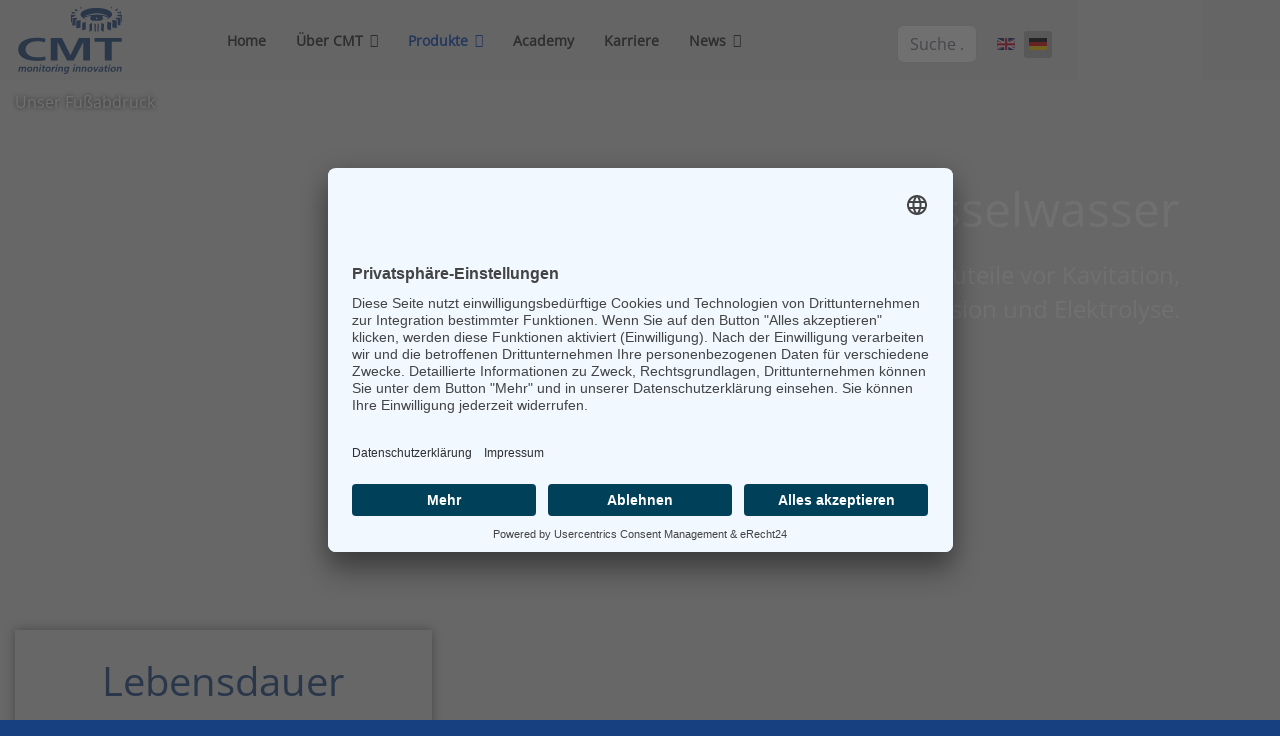

--- FILE ---
content_type: text/html; charset=utf-8
request_url: https://cmtechnologies.de/de/produkte/wasseranalyse/kuehl-und-kesselwasser/kuehl-und-kesselwassertest.html
body_size: 36642
content:

<!doctype html>
<html lang="de-de" dir="ltr">
	<head>
		
		<meta name="viewport" content="width=device-width, initial-scale=1, shrink-to-fit=no">
		<meta charset="utf-8">
	<meta name="keywords" content="Kühlwasser Testkit, Kavitation, Korrosion, Condition Monitoring Technologies, Kühlflüssigkeiten, Korrosionsgehalt, Lochfraß, Erosion, Elektrolyse">
	<meta name="robots" content="index, follow">
	<meta name="description" content="Die Kühlwasser Testkits sind einfach in der Handhabung und ermöglichen durch präzise Testergebnisse ein rechtzeitiges Nachdosieren von Kühlwasserzusätzen">
	<meta name="generator" content="Joomla! - Open Source Content Management">
	<title>Kühl- und Kesselwassertest</title>
	<link href="/images/logos/Faviconx64.png" rel="icon" type="image/png">
	<link href="https://cmtechnologies.de/de/component/finder/search.opensearch?Itemid=138" rel="search" title="OpenSearch CMT" type="application/opensearchdescription+xml">
<link href="/media/vendor/awesomplete/css/awesomplete.css?1.1.7" rel="stylesheet">
	<link href="/media/mod_languages/css/template.min.css?34d002" rel="stylesheet">
	<link href="/media/vendor/joomla-custom-elements/css/joomla-alert.min.css?0.4.1" rel="stylesheet">
	<link href="/components/com_sppagebuilder/assets/css/animate.min.css?3e7e96fad5e237fb2d5a081c6cb11212" rel="stylesheet">
	<link href="/components/com_sppagebuilder/assets/css/sppagebuilder.css?3e7e96fad5e237fb2d5a081c6cb11212" rel="stylesheet">
	<link href="/components/com_sppagebuilder/assets/css/dynamic-content.css?3e7e96fad5e237fb2d5a081c6cb11212" rel="stylesheet">
	<link href="/components/com_sppagebuilder/assets/css/magnific-popup.css" rel="stylesheet">
	<link href="/templates/shaper_helixultimate/css/bootstrap.min.css" rel="stylesheet">
	<link href="/plugins/system/helixultimate/assets/css/system-j4.min.css" rel="stylesheet">
	<link href="/templates/shaper_helixultimate/css/template.css" rel="stylesheet">
	<link href="/templates/shaper_helixultimate/css/presets/default.css" rel="stylesheet">
	<link href="/templates/shaper_helixultimate/css/custom.css" rel="stylesheet">
	<link href="/components/com_sppagebuilder/assets/css/color-switcher.css?3e7e96fad5e237fb2d5a081c6cb11212" rel="stylesheet">
	<style>@media(min-width: 1400px) {.sppb-row-container { max-width: 1320px; }}</style>
	<style>.sp-page-builder .page-content #section-id-1637151757039{background-size:1500px;}.sp-page-builder .page-content #section-id-1637151757039{background-color:#174081;background-repeat:no-repeat;background-attachment:inherit;background-position:50% 50%;box-shadow:0px 0px 4px 0px #fff;}.sp-page-builder .page-content #section-id-1637151757039{background-image:url(https://res.cloudinary.com/joomshaper/image/upload/v1582107175/placeholder.svg);}.sp-page-builder .page-content #section-id-1637151757039.sppb-element-loaded {background-image:url(/images/2021/12/16/water.jpg);}.sp-page-builder .page-content #section-id-1637151757039{padding-top:100px;padding-right:100px;padding-bottom:100px;padding-left:0px;color:rgba(255, 255, 255, 1);min-height:500px;}@media (max-width:1199.98px) {.sp-page-builder .page-content #section-id-1637151757039{padding-top:130px;padding-right:0px;padding-bottom:50px;padding-left:0px;}}@media (max-width:991.98px) {.sp-page-builder .page-content #section-id-1637151757039{padding-top:130px;padding-right:0px;padding-bottom:50px;padding-left:0px;}}@media (max-width:767.98px) {.sp-page-builder .page-content #section-id-1637151757039{padding-top:90px;padding-right:0px;padding-bottom:50px;padding-left:0px;}}@media (max-width:575.98px) {.sp-page-builder .page-content #section-id-1637151757039{padding-top:90px;padding-right:0px;padding-bottom:50px;padding-left:0px;}}.sp-page-builder .page-content #section-id-1637151757039 > .sppb-row-overlay {background-color:rgba(23, 64, 129, 0.5)}#column-wrap-id-1637151757049{max-width:100%;flex-basis:100%;}@media (max-width:1199.98px) {#column-wrap-id-1637151757049{max-width:100%;flex-basis:100%;}}@media (max-width:991.98px) {#column-wrap-id-1637151757049{max-width:100%;flex-basis:100%;}}@media (max-width:767.98px) {#column-wrap-id-1637151757049{max-width:100%;flex-basis:100%;}}@media (max-width:575.98px) {#column-wrap-id-1637151757049{max-width:100%;flex-basis:100%;}}#sppb-addon-1637151757050 .sppb-addon-header .sppb-addon-title{font-size:48px;line-height:58px;}@media (max-width:1199.98px) {#sppb-addon-1637151757050 .sppb-addon-header .sppb-addon-title{font-size:35px;line-height:45px;}}@media (max-width:991.98px) {#sppb-addon-1637151757050 .sppb-addon-header .sppb-addon-title{font-size:35px;line-height:45px;}}@media (max-width:767.98px) {#sppb-addon-1637151757050 .sppb-addon-header .sppb-addon-title{font-size:28px;line-height:38px;}}@media (max-width:575.98px) {#sppb-addon-1637151757050 .sppb-addon-header .sppb-addon-title{font-size:28px;line-height:38px;}}#sppb-addon-1637151757050 .sppb-addon.sppb-addon-header{text-align:right;}#sppb-addon-1637151757050 .sppb-addon-header .sppb-addon-title{padding-top:0px;padding-right:0px;padding-bottom:0px;padding-left:0px;}@media (max-width:1199.98px) {#sppb-addon-1637151757050 .sppb-addon-header .sppb-addon-title{margin-top:20px;margin-right:20px;margin-bottom:20px;margin-left:20px;}}@media (max-width:991.98px) {#sppb-addon-1637151757050 .sppb-addon-header .sppb-addon-title{margin-top:20px;margin-right:20px;margin-bottom:20px;margin-left:20px;}}@media (max-width:767.98px) {#sppb-addon-1637151757050 .sppb-addon-header .sppb-addon-title{margin-top:10px;margin-right:10px;margin-bottom:10px;margin-left:10px;}}@media (max-width:575.98px) {#sppb-addon-1637151757050 .sppb-addon-header .sppb-addon-title{margin-top:10px;margin-right:10px;margin-bottom:10px;margin-left:10px;}}#sppb-addon-wrapper-1637151757051{margin-top:20px;margin-right:0px;margin-bottom:140px;margin-left:400px;}@media (max-width:1199.98px) {#sppb-addon-wrapper-1637151757051{margin-top:70px;margin-right:70px;margin-bottom:70px;margin-left:70px;}}@media (max-width:991.98px) {#sppb-addon-wrapper-1637151757051{margin-top:70px;margin-right:70px;margin-bottom:70px;margin-left:70px;}}@media (max-width:767.98px) {#sppb-addon-wrapper-1637151757051{margin-top:50px;margin-right:50px;margin-bottom:50px;margin-left:50px;}}@media (max-width:575.98px) {#sppb-addon-wrapper-1637151757051{margin-top:50px;margin-right:50px;margin-bottom:50px;margin-left:50px;}}#sppb-addon-1637151757051 .sppb-addon-title{margin-bottom:20px;}#sppb-addon-1637151757051 .sppb-addon-text-block{text-align:right;}#sppb-addon-1637151757051 .sppb-addon-text-block .sppb-addon-content{font-size:24px;line-height:34px;}@media (max-width:1199.98px) {#sppb-addon-1637151757051 .sppb-addon-text-block .sppb-addon-content{font-size:20px;line-height:30px;}}@media (max-width:991.98px) {#sppb-addon-1637151757051 .sppb-addon-text-block .sppb-addon-content{font-size:20px;line-height:30px;}}@media (max-width:767.98px) {#sppb-addon-1637151757051 .sppb-addon-text-block .sppb-addon-content{font-size:16px;line-height:26px;}}@media (max-width:575.98px) {#sppb-addon-1637151757051 .sppb-addon-text-block .sppb-addon-content{font-size:16px;line-height:26px;}}#sppb-addon-1637151757051 .sppb-addon-text-block .sppb-addon-content h1,#sppb-addon-1637151757051 .sppb-addon-text-block .sppb-addon-content h2,#sppb-addon-1637151757051 .sppb-addon-text-block .sppb-addon-content h3,#sppb-addon-1637151757051 .sppb-addon-text-block .sppb-addon-content h4,#sppb-addon-1637151757051 .sppb-addon-text-block .sppb-addon-content h5,#sppb-addon-1637151757051 .sppb-addon-text-block .sppb-addon-content h6{font-size:24px;line-height:34px;}@media (max-width:1199.98px) {#sppb-addon-1637151757051 .sppb-addon-text-block .sppb-addon-content h1,#sppb-addon-1637151757051 .sppb-addon-text-block .sppb-addon-content h2,#sppb-addon-1637151757051 .sppb-addon-text-block .sppb-addon-content h3,#sppb-addon-1637151757051 .sppb-addon-text-block .sppb-addon-content h4,#sppb-addon-1637151757051 .sppb-addon-text-block .sppb-addon-content h5,#sppb-addon-1637151757051 .sppb-addon-text-block .sppb-addon-content h6{font-size:20px;line-height:30px;}}@media (max-width:991.98px) {#sppb-addon-1637151757051 .sppb-addon-text-block .sppb-addon-content h1,#sppb-addon-1637151757051 .sppb-addon-text-block .sppb-addon-content h2,#sppb-addon-1637151757051 .sppb-addon-text-block .sppb-addon-content h3,#sppb-addon-1637151757051 .sppb-addon-text-block .sppb-addon-content h4,#sppb-addon-1637151757051 .sppb-addon-text-block .sppb-addon-content h5,#sppb-addon-1637151757051 .sppb-addon-text-block .sppb-addon-content h6{font-size:20px;line-height:30px;}}@media (max-width:767.98px) {#sppb-addon-1637151757051 .sppb-addon-text-block .sppb-addon-content h1,#sppb-addon-1637151757051 .sppb-addon-text-block .sppb-addon-content h2,#sppb-addon-1637151757051 .sppb-addon-text-block .sppb-addon-content h3,#sppb-addon-1637151757051 .sppb-addon-text-block .sppb-addon-content h4,#sppb-addon-1637151757051 .sppb-addon-text-block .sppb-addon-content h5,#sppb-addon-1637151757051 .sppb-addon-text-block .sppb-addon-content h6{font-size:16px;line-height:26px;}}@media (max-width:575.98px) {#sppb-addon-1637151757051 .sppb-addon-text-block .sppb-addon-content h1,#sppb-addon-1637151757051 .sppb-addon-text-block .sppb-addon-content h2,#sppb-addon-1637151757051 .sppb-addon-text-block .sppb-addon-content h3,#sppb-addon-1637151757051 .sppb-addon-text-block .sppb-addon-content h4,#sppb-addon-1637151757051 .sppb-addon-text-block .sppb-addon-content h5,#sppb-addon-1637151757051 .sppb-addon-text-block .sppb-addon-content h6{font-size:16px;line-height:26px;}}.sp-page-builder .page-content #section-id-1637151757223{background-position:0px -85px;}@media (max-width:1199.98px) {.sp-page-builder .page-content #section-id-1637151757223{background-position:px px;}}@media (max-width:991.98px) {.sp-page-builder .page-content #section-id-1637151757223{background-position:px px;}}@media (max-width:767.98px) {.sp-page-builder .page-content #section-id-1637151757223{background-position:px px;}}@media (max-width:575.98px) {.sp-page-builder .page-content #section-id-1637151757223{background-position:px px;}}.sp-page-builder .page-content #section-id-1637151757223{background-repeat:no-repeat;background-size:cover;background-attachment:scroll;box-shadow:0px 0px 0px 0px #ffffff;}.sp-page-builder .page-content #section-id-1637151757223{background-image:url(https://res.cloudinary.com/joomshaper/image/upload/v1582107175/placeholder.svg);}.sp-page-builder .page-content #section-id-1637151757223.sppb-element-loaded {background-image:url(/images/2021/11/17/background_schrger_balken_blau.svg);}.sp-page-builder .page-content #section-id-1637151757223{padding-top:50px;padding-right:30px;padding-bottom:50px;padding-left:30px;margin-top:0px;margin-right:-15px;margin-bottom:0px;margin-left:-15px;border-radius:0px;}.sp-page-builder .page-content #section-id-1637151757223.sppb-row-overlay{border-radius:0px;}.sp-page-builder .page-content #section-id-1637151757223 > .sppb-row-overlay {mix-blend-mode:normal;}#column-id-1637151757220{border-radius:0px;}#column-wrap-id-1637151757220{max-width:16.666666666667%;flex-basis:16.666666666667%;}@media (max-width:1199.98px) {#column-wrap-id-1637151757220{max-width:100%;flex-basis:100%;}}@media (max-width:991.98px) {#column-wrap-id-1637151757220{max-width:100%;flex-basis:100%;}}@media (max-width:767.98px) {#column-wrap-id-1637151757220{max-width:100%;flex-basis:100%;}}@media (max-width:575.98px) {#column-wrap-id-1637151757220{max-width:100%;flex-basis:100%;}}#column-id-1637151757220 .sppb-column-overlay{border-radius:0px;}#column-id-1637151757221{border-radius:0px;}#column-wrap-id-1637151757221{max-width:33.333333333333%;flex-basis:33.333333333333%;}@media (max-width:1199.98px) {#column-wrap-id-1637151757221{max-width:100%;flex-basis:100%;}}@media (max-width:991.98px) {#column-wrap-id-1637151757221{max-width:100%;flex-basis:100%;}}@media (max-width:767.98px) {#column-wrap-id-1637151757221{max-width:100%;flex-basis:100%;}}@media (max-width:575.98px) {#column-wrap-id-1637151757221{max-width:100%;flex-basis:100%;}}#column-id-1637151757221 .sppb-column-overlay{border-radius:0px;}#sppb-addon-1637153137864{box-shadow:0px 0px 10px 0px #79797c;}#sppb-addon-1637153137864{border-radius:0px;padding-top:40px;padding-right:40px;padding-bottom:40px;padding-left:40px;}#sppb-addon-wrapper-1637153137864{margin-top:0px;margin-right:0px;margin-bottom:0px;margin-left:0px;}#sppb-addon-1637153137864 {background-color:#ffffff;background-attachment:inherit;background-position:50% 50%;}#sppb-addon-1637153137864 {background-image:url(https://res.cloudinary.com/joomshaper/image/upload/v1582107175/placeholder.svg);}#sppb-addon-1637153137864.sppb-element-loaded {background-image:url(/images/2021/11/17/background_cmt_schrg_helles_grau.svg);}#sppb-addon-1637153137864 .sppb-addon-overlayer {mix-blend-mode:normal;}#sppb-addon-1637153137864 .sppb-addon-title{color:#174081;}#sppb-addon-1637153137864 .sppb-addon-title{font-size:40px;line-height:22px;}#sppb-addon-1637153137864 .sppb-addon-text{font-size:20px;}#sppb-addon-1637153137864 .sppb-feature-box-title{font-size:40px;line-height:22px;}#sppb-addon-1637153137864 .sppb-icon .sppb-icon-container{display:inline-block;text-align:center;color:#174081;}#sppb-addon-1637153137864 .sppb-icon{margin-top:40px;margin-bottom:40px;}#sppb-addon-1637153137864 .sppb-icon .sppb-icon-container > i{font-size:150px;width:150px;height:150px;line-height:150px;}#sppb-addon-1637153137864 .sppb-addon-content{text-align:center;}#sppb-addon-1637153137864 .sppb-media-content .sppb-btn{margin-top:25px;margin-right:0px;margin-bottom:0px;margin-left:0px;}#sppb-addon-1637153137864 #btn-1637153137864.sppb-btn-custom{padding:8px 22px 10px 22px;}#sppb-addon-1637153137864 #btn-1637153137864.sppb-btn-custom{font-size:16px;}#sppb-addon-1637153137864 #btn-1637153137864.sppb-btn-custom{background-color:#0080FE;color:#FFFFFF;}#sppb-addon-1637153137864 #btn-1637153137864.sppb-btn-custom:hover{background-color:#de6906;color:#FFFFFF;}#sppb-addon-1637153137864 .sppb-feature-box-title,#sppb-addon-1637153137864 .sppb-feature-box-title a{color:#174081;}#sppb-addon-1637153137864{transition:.3s;}#sppb-addon-1637153137864:hover{box-shadow:0px 0px 10px 0px #79797c;}#column-id-1637151757222{border-radius:0px;}#column-wrap-id-1637151757222{max-width:33.333333333333%;flex-basis:33.333333333333%;}@media (max-width:1199.98px) {#column-wrap-id-1637151757222{max-width:100%;flex-basis:100%;}}@media (max-width:991.98px) {#column-wrap-id-1637151757222{max-width:100%;flex-basis:100%;}}@media (max-width:767.98px) {#column-wrap-id-1637151757222{max-width:100%;flex-basis:100%;}}@media (max-width:575.98px) {#column-wrap-id-1637151757222{max-width:100%;flex-basis:100%;}}#column-id-1637151757222 .sppb-column-overlay{border-radius:0px;}#sppb-addon-1637152861099{box-shadow:0px 0px 10px 0px #79797c;}#sppb-addon-1637152861099{border-radius:0px;padding-top:40px;padding-right:40px;padding-bottom:40px;padding-left:40px;}#sppb-addon-wrapper-1637152861099{margin-top:0px;margin-right:0px;margin-bottom:0px;margin-left:0px;}#sppb-addon-1637152861099 {background-color:#ffffff;background-position:50% 50%;}#sppb-addon-1637152861099 {background-image:url(https://res.cloudinary.com/joomshaper/image/upload/v1582107175/placeholder.svg);}#sppb-addon-1637152861099.sppb-element-loaded {background-image:url(/images/2021/11/17/background_cmt_schrg_helles_grau.svg);}#sppb-addon-1637152861099 .sppb-addon-overlayer {mix-blend-mode:normal;}#sppb-addon-1637152861099 .sppb-addon-title{color:#174081;}#sppb-addon-1637152861099 .sppb-addon-title{font-size:40px;line-height:22px;}#sppb-addon-1637152861099 .sppb-addon-text{font-size:20px;}#sppb-addon-1637152861099 .sppb-feature-box-title{font-size:40px;line-height:22px;}#sppb-addon-1637152861099 .sppb-icon .sppb-icon-container{display:inline-block;text-align:center;color:#174081;}#sppb-addon-1637152861099 .sppb-icon{margin-top:40px;margin-bottom:40px;}#sppb-addon-1637152861099 .sppb-icon .sppb-icon-container > i{font-size:150px;width:150px;height:150px;line-height:150px;}#sppb-addon-1637152861099 .sppb-addon-content{text-align:center;}#sppb-addon-1637152861099 .sppb-media-content .sppb-btn{margin-top:25px;margin-right:0px;margin-bottom:0px;margin-left:0px;}#sppb-addon-1637152861099 #btn-1637152861099.sppb-btn-custom{padding:8px 22px 10px 22px;}#sppb-addon-1637152861099 #btn-1637152861099.sppb-btn-custom{font-size:16px;}#sppb-addon-1637152861099 #btn-1637152861099.sppb-btn-custom{background-color:#0080FE;color:#FFFFFF;}#sppb-addon-1637152861099 #btn-1637152861099.sppb-btn-custom:hover{background-color:#de6906;color:#FFFFFF;}#sppb-addon-1637152861099 .sppb-feature-box-title,#sppb-addon-1637152861099 .sppb-feature-box-title a{color:#174081;}#sppb-addon-1637152861099{transition:.3s;}#sppb-addon-1637152861099:hover{box-shadow:0px 0px 10px 0px #79797c;}#column-id-1639821709180{border-radius:0px;}#column-wrap-id-1639821709180{max-width:16.666666666667%;flex-basis:16.666666666667%;}@media (max-width:1199.98px) {#column-wrap-id-1639821709180{max-width:100%;flex-basis:100%;}}@media (max-width:991.98px) {#column-wrap-id-1639821709180{max-width:100%;flex-basis:100%;}}@media (max-width:767.98px) {#column-wrap-id-1639821709180{max-width:100%;flex-basis:100%;}}@media (max-width:575.98px) {#column-wrap-id-1639821709180{max-width:100%;flex-basis:100%;}}#column-id-1639821709180 .sppb-column-overlay{border-radius:0px;}.sp-page-builder .page-content #section-id-1638447638057{box-shadow:0px 0px 0px 0px #ffffff;}.sp-page-builder .page-content #section-id-1638447638057{padding-top:50px;padding-right:100px;padding-bottom:50px;padding-left:100px;margin-top:0px;margin-right:0px;margin-bottom:0px;margin-left:0px;border-radius:0px;}.sp-page-builder .page-content #section-id-1638447638057.sppb-row-overlay{border-radius:0px;}#column-id-1638447638055{border-radius:0px;}#column-wrap-id-1638447638055{max-width:50%;flex-basis:50%;}@media (max-width:1199.98px) {#column-wrap-id-1638447638055{max-width:100%;flex-basis:100%;}}@media (max-width:991.98px) {#column-wrap-id-1638447638055{max-width:100%;flex-basis:100%;}}@media (max-width:767.98px) {#column-wrap-id-1638447638055{max-width:100%;flex-basis:100%;}}@media (max-width:575.98px) {#column-wrap-id-1638447638055{max-width:100%;flex-basis:100%;}}#column-id-1638447638055 .sppb-column-overlay{border-radius:0px;}#sppb-addon-1637153664414{box-shadow:0 0 0 0 #ffffff;}#sppb-addon-1637153664414{border-radius:0px;}#sppb-addon-wrapper-1637153664414{margin-top:0px;margin-right:30px;margin-bottom:0px;margin-left:30px;}#sppb-addon-1637153664414 .sppb-addon-text-block .sppb-addon-content{font-size:16px;}#sppb-addon-1637153664414 .sppb-addon-text-block .sppb-addon-content h1,#sppb-addon-1637153664414 .sppb-addon-text-block .sppb-addon-content h2,#sppb-addon-1637153664414 .sppb-addon-text-block .sppb-addon-content h3,#sppb-addon-1637153664414 .sppb-addon-text-block .sppb-addon-content h4,#sppb-addon-1637153664414 .sppb-addon-text-block .sppb-addon-content h5,#sppb-addon-1637153664414 .sppb-addon-text-block .sppb-addon-content h6{font-size:16px;}#column-id-1638447638056{border-radius:0px;}#column-wrap-id-1638447638056{max-width:50%;flex-basis:50%;}@media (max-width:1199.98px) {#column-wrap-id-1638447638056{max-width:100%;flex-basis:100%;}}@media (max-width:991.98px) {#column-wrap-id-1638447638056{max-width:100%;flex-basis:100%;}}@media (max-width:767.98px) {#column-wrap-id-1638447638056{max-width:100%;flex-basis:100%;}}@media (max-width:575.98px) {#column-wrap-id-1638447638056{max-width:100%;flex-basis:100%;}}#column-id-1638447638056 .sppb-column-overlay{border-radius:0px;}#sppb-addon-1760345619951{box-shadow:0 0 0 0 #FFFFFF;}#sppb-addon-1760345619951 .sppb-gallery{margin:-0px;justify-content:left;}#sppb-addon-1760345619951 .sppb-gallery li{margin:0px;}#sppb-addon-1760345619951 .sppb-gallery img{width:200px;height:200px;border-radius:0px;}#sppb-addon-1760345619951 .sppb-gallery-desc{text-align:center;}#sppb-addon-1760345619951 .sppb-gallery-desc{max-width:200px;}.sp-page-builder .page-content #section-id-1646991045904{background-color:#174081;box-shadow:0 0 0 0 #ffffff;}.sp-page-builder .page-content #section-id-1646991045904{padding-top:50px;padding-right:0px;padding-bottom:50px;padding-left:0px;margin-top:0px;margin-right:-15px;margin-bottom:0px;margin-left:-15px;border-radius:0px;}.sp-page-builder .page-content #section-id-1646991045904.sppb-row-overlay{border-radius:0px;}#column-id-1646991045621{border-radius:0px;}#column-wrap-id-1646991045621{max-width:100%;flex-basis:100%;}@media (max-width:1199.98px) {#column-wrap-id-1646991045621{max-width:100%;flex-basis:100%;}}@media (max-width:991.98px) {#column-wrap-id-1646991045621{max-width:100%;flex-basis:100%;}}@media (max-width:767.98px) {#column-wrap-id-1646991045621{max-width:100%;flex-basis:100%;}}@media (max-width:575.98px) {#column-wrap-id-1646991045621{max-width:100%;flex-basis:100%;}}#column-id-1646991045621 .sppb-column-overlay{border-radius:0px;}#sppb-addon-1646991045622{box-shadow:0 0 0 0 #ffffff;}#sppb-addon-1646991045622{color:#ffffff;border-radius:0px;}#sppb-addon-wrapper-1646991045622{margin-top:0px;margin-right:0px;margin-bottom:30px;margin-left:0px;}#sppb-addon-1646991045622 .sppb-addon.sppb-addon-header{text-align:center;}#sppb-addon-1646991045622 .sppb-addon-header .sppb-addon-title{margin-top:0px;margin-right:0px;margin-bottom:30px;margin-left:0px;padding-top:0px;padding-right:0px;padding-bottom:0px;padding-left:0px;}#column-id-1646991045623{border-radius:0px;}#column-wrap-id-1646991045623{max-width:33.333333333333%;flex-basis:33.333333333333%;}@media (max-width:1199.98px) {#column-wrap-id-1646991045623{max-width:100%;flex-basis:100%;}}@media (max-width:991.98px) {#column-wrap-id-1646991045623{max-width:100%;flex-basis:100%;}}@media (max-width:767.98px) {#column-wrap-id-1646991045623{max-width:100%;flex-basis:100%;}}@media (max-width:575.98px) {#column-wrap-id-1646991045623{max-width:100%;flex-basis:100%;}}#column-id-1646991045623 .sppb-column-overlay{border-radius:0px;}#sppb-addon-1646991045624{box-shadow:0 0 0 0 #ffffff;}#sppb-addon-1646991045624{border-radius:0px;}#sppb-addon-wrapper-1646991045624{margin-top:0px;margin-right:0px;margin-bottom:30px;margin-left:0px;}#column-id-1646991045625{border-radius:0px;}#column-wrap-id-1646991045625{max-width:33.333333333333%;flex-basis:33.333333333333%;}@media (max-width:1199.98px) {#column-wrap-id-1646991045625{max-width:100%;flex-basis:100%;}}@media (max-width:991.98px) {#column-wrap-id-1646991045625{max-width:100%;flex-basis:100%;}}@media (max-width:767.98px) {#column-wrap-id-1646991045625{max-width:100%;flex-basis:100%;}}@media (max-width:575.98px) {#column-wrap-id-1646991045625{max-width:100%;flex-basis:100%;}}#column-id-1646991045625 .sppb-column-overlay{border-radius:0px;}#sppb-addon-1646991045626{box-shadow:0 0 0 0 #ffffff;}#sppb-addon-1646991045626{border-radius:0px;padding-top:20px;padding-right:80px;padding-bottom:20px;padding-left:80px;}#sppb-addon-wrapper-1646991045626{margin-top:0px;margin-right:0px;margin-bottom:30px;margin-left:0px;}#sppb-addon-1646991045626 {background-color:#ffffff;}#sppb-addon-1646991045626 .sppb-addon-title{color:#174081;}#sppb-addon-1646991045626 .sppb-addon-title{font-size:24px;line-height:40px;}#sppb-addon-1646991045626 .sppb-feature-box-title{font-size:24px;line-height:40px;}#sppb-addon-1646991045626 .sppb-addon-content{text-align:center;}#sppb-addon-1646991045626 .sppb-media-content .sppb-btn{margin-top:25px;margin-right:0px;margin-bottom:0px;margin-left:0px;}#sppb-addon-1646991045626 #btn-1646991045626.sppb-btn-custom{padding:8px 22px 10px 22px;}#sppb-addon-1646991045626 #btn-1646991045626.sppb-btn-custom{font-size:16px;}#sppb-addon-1646991045626 #btn-1646991045626.sppb-btn-custom{background-color:#0080FE;color:#FFFFFF;}#sppb-addon-1646991045626 #btn-1646991045626.sppb-btn-custom:hover{background-color:#de6906;color:#FFFFFF;}#sppb-addon-1646991045626 .sppb-feature-box-title,#sppb-addon-1646991045626 .sppb-feature-box-title a{color:#174081;}#sppb-addon-1646991045626{transition:.3s;}#sppb-addon-1646991045626:hover{box-shadow:0 0 0 0 #ffffff;}#sppb-addon-1657282894262{box-shadow:0px 0px 10px 0px #79797c;}#sppb-addon-1657282894262{border-radius:0px;padding-top:50px;padding-right:50px;padding-bottom:50px;padding-left:50px;}#sppb-addon-wrapper-1657282894262{margin-top:0px;margin-right:0px;margin-bottom:30px;margin-left:0px;}#sppb-addon-1657282894262 {background-color:#ffffff;}#sppb-addon-1657282894262 .sppb-addon-title{margin-bottom:0px;color:#174081;}#sppb-addon-1657282894262 .sppb-addon-title{font-size:24px;}#sppb-addon-1657282894262 .sppb-feature-box-title{font-size:24px;}#sppb-addon-1657282894262 .sppb-addon-content{text-align:center;}#sppb-addon-1657282894262 .sppb-media-content .sppb-btn{margin-top:25px;margin-right:0px;margin-bottom:0px;margin-left:0px;}#sppb-addon-1657282894262 #btn-1657282894262.sppb-btn-custom{padding:8px 22px 10px 22px;}#sppb-addon-1657282894262 #btn-1657282894262.sppb-btn-custom{font-size:16px;}#sppb-addon-1657282894262 #btn-1657282894262.sppb-btn-custom{background-color:#0080FE;color:#FFFFFF;}#sppb-addon-1657282894262 #btn-1657282894262.sppb-btn-custom:hover{background-color:#de6906;color:#FFFFFF;}#sppb-addon-1657282894262 .sppb-feature-box-title,#sppb-addon-1657282894262 .sppb-feature-box-title a{color:#174081;}#sppb-addon-1657282894262{transition:.3s;}#sppb-addon-1657282894262:hover{box-shadow:0 0 0 0 #ffffff;}#column-id-1646991045627{border-radius:0px;}#column-wrap-id-1646991045627{max-width:33.333333333333%;flex-basis:33.333333333333%;}@media (max-width:1199.98px) {#column-wrap-id-1646991045627{max-width:100%;flex-basis:100%;}}@media (max-width:991.98px) {#column-wrap-id-1646991045627{max-width:100%;flex-basis:100%;}}@media (max-width:767.98px) {#column-wrap-id-1646991045627{max-width:100%;flex-basis:100%;}}@media (max-width:575.98px) {#column-wrap-id-1646991045627{max-width:100%;flex-basis:100%;}}#column-id-1646991045627 .sppb-column-overlay{border-radius:0px;}#sppb-addon-1646991045628{box-shadow:0px 0px 10px 0px #79797c;}#sppb-addon-1646991045628{border-radius:0px;padding-top:50px;padding-right:50px;padding-bottom:50px;padding-left:50px;}#sppb-addon-wrapper-1646991045628{margin-top:0px;margin-right:0px;margin-bottom:30px;margin-left:0px;}#sppb-addon-1646991045628 {background-color:#ffffff;}#sppb-addon-1646991045628 .sppb-addon-title{margin-bottom:0px;color:#174081;}#sppb-addon-1646991045628 .sppb-addon-title{font-size:24px;}#sppb-addon-1646991045628 .sppb-feature-box-title{font-size:24px;}#sppb-addon-1646991045628 .sppb-addon-content{text-align:center;}#sppb-addon-1646991045628 .sppb-media-content .sppb-btn{margin-top:25px;margin-right:0px;margin-bottom:0px;margin-left:0px;}#sppb-addon-1646991045628 #btn-1646991045628.sppb-btn-custom{padding:8px 22px 10px 22px;}#sppb-addon-1646991045628 #btn-1646991045628.sppb-btn-custom{font-size:16px;}#sppb-addon-1646991045628 #btn-1646991045628.sppb-btn-custom{background-color:#0080FE;color:#FFFFFF;}#sppb-addon-1646991045628 #btn-1646991045628.sppb-btn-custom:hover{background-color:#de6906;color:#FFFFFF;}#sppb-addon-1646991045628 .sppb-feature-box-title,#sppb-addon-1646991045628 .sppb-feature-box-title a{color:#174081;}#sppb-addon-1646991045628{transition:.3s;}#sppb-addon-1646991045628:hover{box-shadow:0 0 0 0 #ffffff;}</style>
	<style>#sp-bottom .sp-module ul>li
 {
    margin-bottom: 2px;
}
@media (max-width: 991px) {
    .logo-image {
        height: 90px !important;
        margin-top: 30px;
    }
    #sp-header {
        height: 80px !important;
    }
}
.justify-content-end {
    justify-content: right!important;
    padding-right: 20px;
}
#section-id-1714642998248 {
    position: relative;
    z-index: 102;
}

#sp-footer a,#sp-bottom a {
    color: #454547
}
.sp-module-content .mod-languages ul.lang-inline {
    margin: 0px;
    width: 100px;
    margin-right: -40px;
}
#sp-header {
    padding-left: 10px;
    padding-right: 0px;
    box-shadow: 0 0 4px 0 rgba(0, 0, 0, 0);
}

.Padding_top{
padding-top: 25px !important;
}

.sp-megamenu-parent>li.active>a {
    font-weight: 600;}

.sp-megamenu-parent > li > a, .sp-megamenu-parent > li > span, 
.sp-megamenu-parent .sp-dropdown li.sp-menu-item > a { line-height: 24px; font-weight:600; }

.sp-megamenu-parent .sp-dropdown li.sp-menu-item>a, .sp-megamenu-parent .sp-dropdown li.sp-menu-item span:not(.sp-menu-badge) {
    font-size: 16px;}

body, .sp-preloader { background-color: #174081;}

.layout-boxed .body-innerwrapper {
    max-width: 1500px;
    box-shadow: 0 0 0px rgb(0 0 0 / 20%);


.sp-main-body {
    padding: 0px 0;
    padding-top: 0px;
    padding-right: 0px;
    padding-bottom: 0px;
    padding-left: 0px;
}

.center{
margin: auto;
font-size: 20 px;
font-weight: 700;
}

.menu_size{
font-size: 20px;
font-weight: 700;
text-transform: uppercase;
}

.sp-megamenu-parent>li>a {
font-size: 18px !important;
}


@media only screen and (min-width: 768px) {
	.sp-megamenu-parent {
		display: flex;
	}	
}
@media only screen and (max-width: 768px) {
	#sp-logo, #sp-menu {
		width: 50%;
	}
}


#sp-main {
                    background-color: #FFFFFF !important;
}
.sppb-btn-primary {
color: #ffffff!important;
}
.body-innerwrapper {
    overflow-x: visible;
}

.sp-megamenu-parent .sp-has-child > .sp-dropdown { 
display:block; visibility: hidden; opacity: 0.0; transition: visibility .95s,opacity .95s ease-in-out !important; -moz-transition: visibility .95s,opacity .95s ease-in-out !important; -webkit-transition: visibility .95s,opacity .95s ease-in-out !important; } 

.sp-megamenu-parent .sp-has-child:hover > .sp-dropdown { opacity: 1.0; visibility: visible;
}</style>
	<style>.logo-image {height:90px;}.logo-image-phone {height:90px;}</style>
	<style>@media(max-width: 992px) {.logo-image {height: 60px;}.logo-image-phone {height: 60px;}}</style>
	<style>@media(max-width: 576px) {.logo-image {height: 40px;}.logo-image-phone {height: 40px;}}</style>
	<style>#sp-header{ background-color:#DCDCDC; }</style>
	<style>#sp-sustainability{ background-color:#174081; }</style>
	<style>#sp-header-mobil{ background-color:#DCDCDC;margin:-25px 0px 0px 0px; }</style>
	<style>#sp-main{ background-color:#FFFFFF;padding:0px 0px 0px 0px; }</style>
	<style>#sp-bottom{ background-color:#DCDDDE;padding:60px 0px 0px 0px;margin:-30px 0px 0px 0px; }</style>
	<style>:root {--sppb-topbar-bg-color: #dcdcdc; --sppb-topbar-text-color: #bebcbd; --sppb-header-bg-color: #dcdcdc; --sppb-logo-text-color: #2b2b2b; --sppb-menu-text-color: #454547; --sppb-menu-text-hover-color: #174081; --sppb-menu-text-active-color: #174081; --sppb-menu-dropdown-bg-color: #dcdcdc; --sppb-menu-dropdown-text-color: #454547; --sppb-menu-dropdown-text-hover-color: #174081; --sppb-menu-dropdown-text-active-color: #174081; --sppb-offcanvas-menu-icon-color: #000000; --sppb-offcanvas-menu-bg-color: #ffffff; --sppb-offcanvas-menu-items-and-items-color: #252525; --sppb-offcanvas-menu-active-menu-item-color: #0345bf; --sppb-text-color: #252525; --sppb-bg-color: #ffffff; --sppb-link-color: #174081; --sppb-link-hover-color: #174081; --sppb-footer-bg-color: #dcdcdc; --sppb-footer-text-color: #454547; --sppb-footer-link-color: #454547; --sppb-footer-link-hover-color: #ffffff}</style>
<script src="/media/vendor/jquery/js/jquery.min.js?3.7.1"></script>
	<script src="/media/legacy/js/jquery-noconflict.min.js?504da4"></script>
	<script type="application/json" class="joomla-script-options new">{"data":{"breakpoints":{"tablet":991,"mobile":480},"header":{"stickyOffset":"100"}},"joomla.jtext":{"MOD_FINDER_SEARCH_VALUE":"Suche &hellip;","COM_FINDER_SEARCH_FORM_LIST_LABEL":"Suchergebnisse","JLIB_JS_AJAX_ERROR_OTHER":"Beim Abrufen von JSON-Daten wurde ein HTTP-Statuscode %s zurückgegeben.","JLIB_JS_AJAX_ERROR_PARSE":"Ein Parsing-Fehler trat bei der Verarbeitung der folgenden JSON-Daten auf:<br><code style='color:inherit;white-space:pre-wrap;padding:0;margin:0;border:0;background:inherit;'>%s<\/code>","ERROR":"Fehler","MESSAGE":"Nachricht","NOTICE":"Hinweis","WARNING":"Warnung","JCLOSE":"Schließen","JOK":"OK","JOPEN":"Öffnen"},"finder-search":{"url":"\/de\/component\/finder\/?task=suggestions.suggest&format=json&tmpl=component&Itemid=138"},"csrf.token":"51c013a91c7c704df47c4549c802577b","system.paths":{"root":"","rootFull":"https:\/\/cmtechnologies.de\/","base":"","baseFull":"https:\/\/cmtechnologies.de\/"}}</script>
	<script src="/media/system/js/core.min.js?a3d8f8"></script>
	<script src="/media/vendor/bootstrap/js/alert.min.js?5.3.8" type="module"></script>
	<script src="/media/vendor/bootstrap/js/button.min.js?5.3.8" type="module"></script>
	<script src="/media/vendor/bootstrap/js/carousel.min.js?5.3.8" type="module"></script>
	<script src="/media/vendor/bootstrap/js/collapse.min.js?5.3.8" type="module"></script>
	<script src="/media/vendor/bootstrap/js/dropdown.min.js?5.3.8" type="module"></script>
	<script src="/media/vendor/bootstrap/js/modal.min.js?5.3.8" type="module"></script>
	<script src="/media/vendor/bootstrap/js/offcanvas.min.js?5.3.8" type="module"></script>
	<script src="/media/vendor/bootstrap/js/popover.min.js?5.3.8" type="module"></script>
	<script src="/media/vendor/bootstrap/js/scrollspy.min.js?5.3.8" type="module"></script>
	<script src="/media/vendor/bootstrap/js/tab.min.js?5.3.8" type="module"></script>
	<script src="/media/vendor/bootstrap/js/toast.min.js?5.3.8" type="module"></script>
	<script src="/media/system/js/showon.min.js?e51227" type="module"></script>
	<script src="/media/vendor/awesomplete/js/awesomplete.min.js?1.1.7" defer></script>
	<script src="/media/com_finder/js/finder.min.js?755761" type="module"></script>
	<script src="/media/mod_menu/js/menu.min.js?34d002" type="module"></script>
	<script src="/media/system/js/messages.min.js?9a4811" type="module"></script>
	<script src="/components/com_sppagebuilder/assets/js/common.js"></script>
	<script src="/components/com_sppagebuilder/assets/js/dynamic-content.js?3e7e96fad5e237fb2d5a081c6cb11212"></script>
	<script src="/components/com_sppagebuilder/assets/js/jquery.parallax.js?3e7e96fad5e237fb2d5a081c6cb11212"></script>
	<script src="/components/com_sppagebuilder/assets/js/sppagebuilder.js?3e7e96fad5e237fb2d5a081c6cb11212" defer></script>
	<script src="/components/com_sppagebuilder/assets/js/addons/text_block.js"></script>
	<script src="/components/com_sppagebuilder/assets/js/jquery.magnific-popup.min.js"></script>
	<script src="/components/com_sppagebuilder/assets/js/addons/image.js"></script>
	<script src="/components/com_sppagebuilder/assets/js/color-switcher.js?3e7e96fad5e237fb2d5a081c6cb11212"></script>
	<script src="/cache/com_templates/templates/shaper_helixultimate/a389b878476f072b6c51a2d1962afb96.js"></script>
	<script>jQuery(function($){
			$("#sppb-addon-1760345619951 ul li").magnificPopup({
				delegate: "a",
				type: "image",
				mainClass: "mfp-no-margins mfp-with-zoom",
				gallery:{
					enabled:true
				},
				image: {
					verticalFit: true,
					titleSrc: function(item) {
						return item.el.find("img").data("title");
					}
				},
				zoom: {
					enabled: true,
					duration: 300
				}
			});
		})</script>
	<script>jQuery(document).ready(function ($) {
			var stickyParentNav;
			
			function sppbStickyIt() {
				var	stickyParentNav = $("[data-sticky-it-nav='true']").parents(".sppb-section");
				
				if (typeof stickyParentNav === "undefined" || stickyParentNav.length == 0) {
					return;
				}
	
				var pos = stickyParentNav.offset();
				var stickyParentNavWrap = stickyParentNav.parents(".sppb-sticky-wrap-nav");
	
				if (stickyParentNavWrap.hasClass("sppb-sticky-wrap-nav")) {
					pos = stickyParentNavWrap.offset();
				}
	
				if (window.scrollY >= pos.top && !stickyParentNav.hasClass("sppb-sticky-it")) {
					stickyParentNav.wrap(
						'<div class="sppb-sticky-wrap-nav" style="height:' + stickyParentNav.outerHeight() + 'px;"></div>'
					);
					stickyParentNav.addClass("sppb-sticky-it");
				} else if (window.scrollY < pos.top && stickyParentNav.hasClass("sppb-sticky-it")) {
					stickyParentNav.removeClass("sppb-sticky-it");
					stickyParentNav.unwrap();
				}
			}
	
			$(window).on("scroll resize", function() {
				sppbStickyIt();
			});
			
			sppbStickyIt();
		});</script>
	<script>template="shaper_helixultimate";</script>
	<script>
				document.addEventListener("DOMContentLoaded", () =>{
					window.htmlAddContent = window?.htmlAddContent || "";
					if (window.htmlAddContent) {
        				document.body.insertAdjacentHTML("beforeend", window.htmlAddContent);
					}
				});
			</script>
	<script>;(function ($) {
	$.ajaxSetup({
		headers: {
			'X-CSRF-Token': Joomla.getOptions('csrf.token')
		}
	});
})(jQuery);</script>
	<script>   </script>
	<script>var addonInteraction = {"mouse_movement":[{"addonId":1636018780320,"enable_mobile":false,"scrolling_options":"viewport","enable_tablet":false,"animation":{"enable_tilt_effect":1,"mouse_tilt_direction":"direct","mouse_tilt_speed":"1","mouse_tilt_max":"5","enable_tablet":0,"enable_mobile":0}}]};</script>
	<script>var addonInteraction = {"mouse_movement":[{"addonId":1636018780320,"enable_mobile":false,"scrolling_options":"viewport","enable_tablet":false,"animation":{"enable_tilt_effect":1,"mouse_tilt_direction":"direct","mouse_tilt_speed":"1","mouse_tilt_max":"5","enable_tablet":0,"enable_mobile":0}},{"addonId":1644319299306,"enable_mobile":false,"scrolling_options":"viewport","enable_tablet":false,"animation":{"enable_tilt_effect":1,"mouse_tilt_direction":"direct","mouse_tilt_speed":"1","mouse_tilt_max":"5","enable_tablet":0,"enable_mobile":0}}]};</script>
	<script>
			const initColorMode = () => {
				const colorVariableData = [];
				const sppbColorVariablePrefix = "--sppb";
				let activeColorMode = localStorage.getItem("sppbActiveColorMode") || "";
				activeColorMode = "";
				const modes = [];

				if(!modes?.includes(activeColorMode)) {
					activeColorMode = "";
					localStorage.setItem("sppbActiveColorMode", activeColorMode);
				}

				document?.body?.setAttribute("data-sppb-color-mode", activeColorMode);

				if (!localStorage.getItem("sppbActiveColorMode")) {
					localStorage.setItem("sppbActiveColorMode", activeColorMode);
				}

				if (window.sppbColorVariables) {
					const colorVariables = typeof(window.sppbColorVariables) === "string" ? JSON.parse(window.sppbColorVariables) : window.sppbColorVariables;

					for (const colorVariable of colorVariables) {
						const { path, value } = colorVariable;
						const variable = String(path[0]).trim().toLowerCase().replaceAll(" ", "-");
						const mode = path[1];
						const variableName = `${sppbColorVariablePrefix}-${variable}`;

						if (activeColorMode === mode) {
							colorVariableData.push(`${variableName}: ${value}`);
						}
					}

					document.documentElement.style.cssText += colorVariableData.join(";");
				}
			};

			window.sppbColorVariables = [];
			
			initColorMode();

			document.addEventListener("DOMContentLoaded", initColorMode);
		</script>
	<meta property="article:author" content="Pascal Rück"/>
	<meta property="article:published_time" content="2021-11-17 05:17:40"/>
	<meta property="article:modified_time" content="2025-10-13 08:53:43"/>
	<meta property="og:locale" content="de_DE" />
	<meta property="og:title" content="Kühl- und Kesselwassertest" />
	<meta property="og:type" content="website" />
	<meta property="og:url" content="https://cmtechnologies.de/de/produkte/wasseranalyse/kuehl-und-kesselwasser/kuehl-und-kesselwassertest.html" />
	<meta property="og:site_name" content="CMT" />
	<meta name="twitter:card" content="summary" />
	<meta name="twitter:title" content="Kühl- und Kesselwassertest" />
	<meta name="twitter:site" content="@CMT" />
<!-- CMT-JRE J4/System/Templ/Styles/shaper-helix -->
<script id="usercentrics-cmp" async data-eu-mode="true" data-settings-id="vYOh1shBK" src="https://app.eu.usercentrics.eu/browser-ui/latest/loader.js" defer></script>
<script type="application/javascript" src="https://sdp.eu.usercentrics.eu/latest/uc-block.bundle.js" defer></script>
<script type="application/javascript" src="https://privacy-proxy.usercentrics.eu/latest/uc-block.bundle.js"></script>
<link rel="stylesheet" href="https://www.cmtechnologies.de/components/com_sppagebuilder/assets/css/font-awesome-6.min.css?320bd0471c3e8d6b9dd55c98e185506c" media="print" onload="this.media='all'">
<noscript>
  <link rel="stylesheet" href="https://www.cmtechnologies.de/components/com_sppagebuilder/assets/css/font-awesome-6.min.css?320bd0471c3e8d6b9dd55c98e185506c">
</noscript>
			</head>
	<body class="site helix-ultimate hu com_sppagebuilder com-sppagebuilder view-page layout-default task-none itemid-337 de-de ltr sticky-header layout-boxed offcanvas-init offcanvs-position-right">

		
		
		<div class="body-wrapper">
			<div class="body-innerwrapper">
								<main id="sp-main">
					
<header id="sp-header" >

				
	
<div class="row">
	<div id="sp-logo" class="col-11 col-sm-11 col-md-10  col-lg-5 col-xxl-2 col-xl-2 "><div class="sp-column  d-flex align-items-center"><div class="logo"><a href="/">
				<img class='logo-image '
					srcset='https://cmtechnologies.de/images/cmt_logo_2021_allblue.svg 1x'
					src='https://cmtechnologies.de/images/cmt_logo_2021_allblue.svg'
					height='90'
					alt='CMT Technologies GmbH Logo'
				/>
				</a></div></div></div><div id="sp-menu" class="col-1 col-sm-1 col-md-1  col-lg-4 col-xxl-6 col-xl-6 "><div class="sp-column  d-flex align-items-center justify-content-end"><nav class="sp-megamenu-wrapper d-flex" role="navigation" aria-label="navigation"><ul class="sp-megamenu-parent menu-animation-fade-down d-none d-lg-block"><li class="sp-menu-item"><a   href="/de/"  >Home</a></li><li class="sp-menu-item sp-has-child"><a   href="/de/ueber-cmt.html"  >Über CMT</a><div class="sp-dropdown sp-dropdown-main sp-menu-right" style="width: 260px;"><div class="sp-dropdown-inner"><ul class="sp-dropdown-items"><li class="sp-menu-item sp-has-child"><a   href="/de/ueber-cmt.html"  >Über CMT</a><div class="sp-dropdown sp-dropdown-sub sp-menu-right" style="width: 260px;"><div class="sp-dropdown-inner"><ul class="sp-dropdown-items"><li class="sp-menu-item"><a   href="/de/ueber-cmt/ueber-cmt-2/netzwerk.html"  >Netzwerk</a></li><li class="sp-menu-item sp-has-child"><a   href="/de/ueber-cmt/ueber-cmt-2/qualitaetsmanagement.html"  >Qualität/Umwelt</a><div class="sp-dropdown sp-dropdown-sub sp-menu-right" style="width: 260px;"><div class="sp-dropdown-inner"><ul class="sp-dropdown-items"><li class="sp-menu-item"><a   href="/de/ueber-cmt/ueber-cmt-2/qualitaetsmanagement/nachhaltigkeit.html"  >Nachhaltigkeit</a></li><li class="sp-menu-item"><a   href="/de/ueber-cmt/ueber-cmt-2/qualitaetsmanagement/retouren.html"  >Retouren</a></li></ul></div></div></li><li class="sp-menu-item"><a   href="/de/ueber-cmt/ueber-cmt-2/allgemeine-geschaeftsbedingungen.html"  >Allgemeine Geschäftsbedingungen</a></li><li class="sp-menu-item"><a   href="/de/ueber-cmt/ueber-cmt-2/anfahrtsbeschreibung.html"  >Anfahrtsbeschreibung</a></li><li class="sp-menu-item"><a   href="/de/ueber-cmt/ueber-cmt-2/hse.html"  >HSE</a></li></ul></div></div></li><li class="sp-menu-item"><a   href="/de/ueber-cmt/kontakt-2.html"  >Kontakt</a></li><li class="sp-menu-item sp-has-child"><a   href="/de/ueber-cmt/downloads.html"  >Downloads</a><div class="sp-dropdown sp-dropdown-sub sp-menu-right" style="width: 260px;"><div class="sp-dropdown-inner"><ul class="sp-dropdown-items"><li class="sp-menu-item"><a   href="/de/ueber-cmt/downloads.html#Software"  >Software</a></li><li class="sp-menu-item"><a   href="/de/ueber-cmt/downloads/katalog.html"  >Katalog</a></li></ul></div></div></li><li class="sp-menu-item"><a   href="/de/ueber-cmt/faq.html"  >FAQ</a></li></ul></div></div></li><li class="sp-menu-item sp-has-child active"><a   href="/de/produkte.html"  >Produkte</a><div class="sp-dropdown sp-dropdown-main sp-menu-right" style="width: 260px;"><div class="sp-dropdown-inner"><ul class="sp-dropdown-items"><li class="sp-menu-item sp-has-child"><a   href="/de/produkte/oelzustand.html"  >Ölzustand</a><div class="sp-dropdown sp-dropdown-sub sp-menu-right" style="width: 260px;"><div class="sp-dropdown-inner"><ul class="sp-dropdown-items"><li class="sp-menu-item sp-has-child"><a   href="/de/produkte/oelzustand/mobile-oelanalyse.html"  >Mobile Ölanalyse</a><div class="sp-dropdown sp-dropdown-sub sp-menu-right" style="width: 260px;"><div class="sp-dropdown-inner"><ul class="sp-dropdown-items"><li class="sp-menu-item"><a   href="/de/produkte/oelzustand/mobile-oelanalyse/multi-parameter-kits.html"  >Multi Parameter Kits</a></li><li class="sp-menu-item sp-has-child"><a   href="/de/produkte/oelzustand/mobile-oelanalyse/eisen.html"  >Eisen</a><div class="sp-dropdown sp-dropdown-sub sp-menu-right" style="width: 260px;"><div class="sp-dropdown-inner"><ul class="sp-dropdown-items"><li class="sp-menu-item"><a   href="/de/produkte/oelzustand/mobile-oelanalyse/eisen/gesamteisengehalt.html"  >Gesamteisengehalt</a></li><li class="sp-menu-item"><a   href="/de/produkte/oelzustand/mobile-oelanalyse/eisen/fpo.html"  >Ferrous Debris Monitor</a></li><li class="sp-menu-item"><a   href="/de/produkte/oelzustand/mobile-oelanalyse/eisen/ferrous-wear-debris-meter-de.html"  >Ferrous Wear Debris Meter</a></li></ul></div></div></li><li class="sp-menu-item"><a   href="/de/produkte/oelzustand/mobile-oelanalyse/ir-analyser-de.html"  >IR Analyser</a></li><li class="sp-menu-item"><a   href="/de/produkte/oelzustand/mobile-oelanalyse/wasser-in-oel-test.html"  >Wasser-in-Öl-Test</a></li><li class="sp-menu-item"><a   href="/de/produkte/oelzustand/mobile-oelanalyse/basenzahl.html"  >Basenzahl (BN)</a></li><li class="sp-menu-item"><a   href="/de/produkte/oelzustand/mobile-oelanalyse/viscosity-density-meter.html"  >Viscosity / Density Meter</a></li><li class="sp-menu-item"><a   href="/de/produkte/oelzustand/mobile-oelanalyse/viskositaet.html"  >Viskosität</a></li><li class="sp-menu-item"><a   href="/de/produkte/oelzustand/mobile-oelanalyse/kompatibilitaet.html"  >Kompatibilität</a></li><li class="sp-menu-item"><a   href="/de/produkte/oelzustand/mobile-oelanalyse/catfines.html"  >Cat Fines</a></li><li class="sp-menu-item"><a   href="/de/produkte/oelzustand/mobile-oelanalyse/hdxrf-analyser-de.html"  >XRF Analyser</a></li><li class="sp-menu-item"><a   href="/de/produkte/oelzustand/mobile-oelanalyse/russ-und-unloesliche-stoff.html"  >Ruß und Unlösliches</a></li><li class="sp-menu-item"><a   href="/de/produkte/oelzustand/mobile-oelanalyse/saeurezahl.html"  >Säurezahl (AN)</a></li><li class="sp-menu-item"><a   href="/de/produkte/oelzustand/mobile-oelanalyse/flammpunkt.html"  >Flammpunkt</a></li><li class="sp-menu-item"><a   href="/de/produkte/oelzustand/mobile-oelanalyse/bakterientest.html"  >Bakterientest für Brennstoff</a></li><li class="sp-menu-item"><a   href="/de/produkte/oelzustand/mobile-oelanalyse/elektronische-testgeraete.html"  >Öl Test Kabinets</a></li><li class="sp-menu-item"><a   href="/de/produkte/oelzustand/mobile-oelanalyse/export-tool.html"  >Export-Tool</a></li><li class="sp-menu-item"><a   href="/de/produkte/oelzustand/mobile-oelanalyse/cfpp.html"  >CFPP / Stockpunkt</a></li></ul></div></div></li><li class="sp-menu-item sp-has-child"><a   href="/de/produkte/oelzustand/zylinderabstreifoelueberwachung.html"  >Zylinderölüberwachung</a><div class="sp-dropdown sp-dropdown-sub sp-menu-right" style="width: 260px;"><div class="sp-dropdown-inner"><ul class="sp-dropdown-items"><li class="sp-menu-item sp-has-child"><a   href="/de/produkte/oelzustand/zylinderabstreifoelueberwachung/eisen-an-bord.html"  >Eisen an Bord</a><div class="sp-dropdown sp-dropdown-sub sp-menu-right" style="width: 260px;"><div class="sp-dropdown-inner"><ul class="sp-dropdown-items"><li class="sp-menu-item"><a   href="/de/produkte/oelzustand/zylinderabstreifoelueberwachung/eisen-an-bord/gesamteisengehalt-2.html"  >Gesamteisengehalt</a></li><li class="sp-menu-item"><a   href="/de/produkte/oelzustand/zylinderabstreifoelueberwachung/eisen-an-bord/cold-corrosion.html"  >Cold Corrosion</a></li><li class="sp-menu-item"><a   href="/de/produkte/oelzustand/zylinderabstreifoelueberwachung/eisen-an-bord/ferrous-wear-debris-meter-de-2.html"  >Ferrous Wear Debris Meter</a></li></ul></div></div></li><li class="sp-menu-item"><a   href="/de/produkte/oelzustand/zylinderabstreifoelueberwachung/vor-ort-analyse.html"  >Vor-Ort-Analyse</a></li><li class="sp-menu-item"><a   href="/de/produkte/oelzustand/zylinderabstreifoelueberwachung/interpretation-der-daten.html"  >Interpretation der Daten</a></li><li class="sp-menu-item"><a   href="/de/produkte/oelzustand/zylinderabstreifoelueberwachung/laboranalysen.html"  >SDA-Laboranalysen</a></li></ul></div></div></li><li class="sp-menu-item sp-has-child"><a   href="/de/produkte/oelzustand/labortests.html"  >Labortests</a><div class="sp-dropdown sp-dropdown-sub sp-menu-right" style="width: 260px;"><div class="sp-dropdown-inner"><ul class="sp-dropdown-items"><li class="sp-menu-item"><a   href="/de/produkte/oelzustand/labortests/schmieroel-labortest.html"  >Schmieröl-Labortest</a></li><li class="sp-menu-item"><a   href="/de/produkte/oelzustand/labortests/analysenreport-laborberichte.html"  >Analysenreport / Laborbericht</a></li></ul></div></div></li><li class="sp-menu-item sp-has-child"><a   href="/de/produkte/oelzustand/oelsensoren.html"  >Ölsensoren</a><div class="sp-dropdown sp-dropdown-sub sp-menu-right" style="width: 260px;"><div class="sp-dropdown-inner"><ul class="sp-dropdown-items"><li class="sp-menu-item"><a   href="/de/produkte/oelzustand/oelsensoren/wasser-sensor.html"  >Wasser-in-Öl-Sensor</a></li><li class="sp-menu-item"><a   href="/de/produkte/oelzustand/oelsensoren/oelqualitaetssensor.html"  >Kombinierter Ölzustands- und Feuchtigkeitssensor</a></li><li class="sp-menu-item"><a   href="/de/produkte/oelzustand/oelsensoren/oelueberwachung.html"  >Ölüberwachung</a></li><li class="sp-menu-item"><a   href="/de/produkte/oelzustand/oelsensoren/metallpartikelsensor.html"  >Metallpartikel-Sensor</a></li><li class="sp-menu-item"><a   href="/de/produkte/oelzustand/oelsensoren/density-viscosity-sensor.html"  >Density / Viscosity Sensor</a></li></ul></div></div></li><li class="sp-menu-item sp-has-child"><a   href="/de/produkte/oelzustand/probenahme.html"  >Probenahme</a><div class="sp-dropdown sp-dropdown-sub sp-menu-right" style="width: 260px;"><div class="sp-dropdown-inner"><ul class="sp-dropdown-items"><li class="sp-menu-item"><a   href="/de/produkte/oelzustand/probenahme/schweroel-probenehmer.html"  >Schweröl-Probenehmer</a></li><li class="sp-menu-item"><a   href="/de/produkte/oelzustand/probenahme/probenehmer.html"  >Probenehmer</a></li><li class="sp-menu-item"><a   href="/de/produkte/oelzustand/probenahme/probenaufbewahrung.html"  >Probenaufbewahrung</a></li><li class="sp-menu-item"><a   href="/de/produkte/oelzustand/probenahme/automatischer-probenehmer.html"  >Automatischer Probenehmer</a></li><li class="sp-menu-item"><a   href="/de/produkte/oelzustand/probenahme/vakuum-pumpe.html"  >Vakuum-Pumpe</a></li><li class="sp-menu-item"><a   href="/de/produkte/oelzustand/probenahme/probenflaschen-und-zubehoer.html"  >Probenflaschen und Zubehör</a></li></ul></div></div></li></ul></div></div></li><li class="sp-menu-item sp-has-child active"><a   href="/de/produkte/wasseranalyse.html"  >Wasseranalyse</a><div class="sp-dropdown sp-dropdown-sub sp-menu-right" style="width: 260px;"><div class="sp-dropdown-inner"><ul class="sp-dropdown-items"><li class="sp-menu-item sp-has-child"><a   href="/de/produkte/wasseranalyse/trinkwasseruntersuchung.html"  >Trinkwasser</a><div class="sp-dropdown sp-dropdown-sub sp-menu-right" style="width: 260px;"><div class="sp-dropdown-inner"><ul class="sp-dropdown-items"><li class="sp-menu-item"><a   href="/de/produkte/wasseranalyse/trinkwasseruntersuchung/trinkwasser-testkit.html"  >Trinkwasser Test Kits</a></li><li class="sp-menu-item"><a   href="/de/produkte/wasseranalyse/trinkwasseruntersuchung/trinkwasseroptionen.html"  >Trinkwasser Optionen</a></li><li class="sp-menu-item"><a   href="/de/produkte/wasseranalyse/trinkwasseruntersuchung/legionellen-option.html"  >Legionellen Option</a></li><li class="sp-menu-item"><a   href="/de/produkte/wasseranalyse/trinkwasseruntersuchung/silber-kupfer-ionisierung.html"  >Silber-/Kupfer Ionisierung</a></li></ul></div></div></li><li class="sp-menu-item sp-has-child"><a   href="/de/produkte/wasseranalyse/abwasseruntersuchung.html"  >Abwasser</a><div class="sp-dropdown sp-dropdown-sub sp-menu-right" style="width: 260px;"><div class="sp-dropdown-inner"><ul class="sp-dropdown-items"><li class="sp-menu-item"><a   href="/de/produkte/wasseranalyse/abwasseruntersuchung/abwasser-test-kits.html"  >Abwasser Test Kits</a></li><li class="sp-menu-item"><a   href="/de/produkte/wasseranalyse/abwasseruntersuchung/schnelles-abwasser-testkit.html"  >Budget Abwasser Test Kit </a></li></ul></div></div></li><li class="sp-menu-item sp-has-child"><a   href="/de/produkte/wasseranalyse/ballastwasser.html"  >Ballastwasser</a><div class="sp-dropdown sp-dropdown-sub sp-menu-right" style="width: 260px;"><div class="sp-dropdown-inner"><ul class="sp-dropdown-items"><li class="sp-menu-item"><a   href="/de/produkte/wasseranalyse/ballastwasser/ballastwasser-test-kit.html"  >Ballastwasser Test Kits</a></li><li class="sp-menu-item"><a   href="/de/produkte/wasseranalyse/ballastwasser/rapid-ballastwasser-test-kit.html"  >Rapid Ballastwasser Test Kit</a></li></ul></div></div></li><li class="sp-menu-item sp-has-child active"><a   href="/de/produkte/wasseranalyse/kuehl-und-kesselwasser.html"  >Kühl- und Kesselwasser</a><div class="sp-dropdown sp-dropdown-sub sp-menu-right" style="width: 260px;"><div class="sp-dropdown-inner"><ul class="sp-dropdown-items"><li class="sp-menu-item current-item active"><a aria-current="page"  href="/de/produkte/wasseranalyse/kuehl-und-kesselwasser/kuehl-und-kesselwassertest.html"  >Kühl- und Kesselwassertest</a></li><li class="sp-menu-item"><a   href="/de/produkte/wasseranalyse/kuehl-und-kesselwasser/glysacorr-option.html"  >Glysacorr-Option</a></li><li class="sp-menu-item"><a   href="/de/produkte/wasseranalyse/kuehl-und-kesselwasser/glykol-refraktometer.html"  >Glykol-Refraktometer</a></li></ul></div></div></li><li class="sp-menu-item"><a   href="/de/produkte/wasseranalyse/feldincubator.html"  >Feldinkubator</a></li><li class="sp-menu-item"><a   href="/de/produkte/wasseranalyse/marine-automatische-feuer-sprinkler-anlage.html"  >Automatische Feuer Sprinkler Anlage</a></li><li class="sp-menu-item"><a   href="/de/produkte/wasseranalyse/produzierter-schaum.html"  >Produzierter Löschschaum</a></li><li class="sp-menu-item"><a   href="/de/produkte/wasseranalyse/scrubber-caustic-de.html"  >Scrubber Caustic Test Kit</a></li><li class="sp-menu-item"><a   href="/de/produkte/wasseranalyse/cutting-fluid-test-de.html"  >Cutting Fluid </a></li></ul></div></div></li><li class="sp-menu-item sp-has-child"><a   href="/de/produkte/vibrationsmessung.html"  >Vibrationsmessung</a><div class="sp-dropdown sp-dropdown-sub sp-menu-right" style="width: 260px;"><div class="sp-dropdown-inner"><ul class="sp-dropdown-items"><li class="sp-menu-item sp-has-child"><a   href="/de/produkte/vibrationsmessung/vibration-meter.html"  >Vibration Meter</a><div class="sp-dropdown sp-dropdown-sub sp-menu-right" style="width: 260px;"><div class="sp-dropdown-inner"><ul class="sp-dropdown-items"><li class="sp-menu-item"><a   href="/de/produkte/vibrationsmessung/vibration-meter/vibration-meter-marine.html"  >Vibration Meter Marine</a></li><li class="sp-menu-item"><a   href="/de/produkte/vibrationsmessung/vibration-meter/vibrationmeter.html"  >Vibration Meter</a></li><li class="sp-menu-item"><a   href="/de/produkte/vibrationsmessung/vibration-meter/vibration-meter-plus.html"  >Vibration Meter Plus</a></li><li class="sp-menu-item"><a   href="/de/produkte/vibrationsmessung/vibration-meter/vibration-meter-ex.html"  >Vibration Meter Ex</a></li><li class="sp-menu-item"><a   href="/de/produkte/vibrationsmessung/vibration-meter/greasemeter-de.html"  >Grease Meter</a></li><li class="sp-menu-item"><a   href="/de/produkte/vibrationsmessung/vibration-meter/stroboskop.html"  >Stroboskop</a></li></ul></div></div></li><li class="sp-menu-item sp-has-child"><a   href="/de/produkte/vibrationsmessung/vibration-analyser.html"  >Vibration Analyser</a><div class="sp-dropdown sp-dropdown-sub sp-menu-right" style="width: 260px;"><div class="sp-dropdown-inner"><ul class="sp-dropdown-items"><li class="sp-menu-item"><a   href="/de/produkte/vibrationsmessung/vibration-analyser/va3.html"  >Vibration Analyser VA3Pro</a></li><li class="sp-menu-item"><a   href="/de/produkte/vibrationsmessung/vibration-analyser/va5.html"  >Vibration Analyser VA5Pro</a></li><li class="sp-menu-item"><a   href="/de/produkte/vibrationsmessung/vibration-analyser/pocket-analyser.html"  >Pocket Analyser</a></li></ul></div></div></li><li class="sp-menu-item sp-has-child"><a   href="/de/produkte/vibrationsmessung/vibration-monitor.html"  >Vibration Monitor</a><div class="sp-dropdown sp-dropdown-sub sp-menu-right" style="width: 260px;"><div class="sp-dropdown-inner"><ul class="sp-dropdown-items"><li class="sp-menu-item"><a   href="/de/produkte/vibrationsmessung/vibration-monitor/vibrationmonitor.html"  >Vibration Monitor</a></li><li class="sp-menu-item"><a   href="/de/produkte/vibrationsmessung/vibration-monitor/vibration-monitor-compact.html"  >Vibration Monitor Compact</a></li><li class="sp-menu-item"><a   href="/de/produkte/vibrationsmessung/vibration-monitor/vib-simulator-de.html"  >Vib Simulator </a></li></ul></div></div></li><li class="sp-menu-item sp-has-child"><a   href="/de/produkte/vibrationsmessung/software.html"  >Software</a><div class="sp-dropdown sp-dropdown-sub sp-menu-right" style="width: 260px;"><div class="sp-dropdown-inner"><ul class="sp-dropdown-items"><li class="sp-menu-item"><a   href="/de/produkte/vibrationsmessung/software/datendiagnose-software.html"  >DDS-Software</a></li><li class="sp-menu-item"><a   href="/de/produkte/vibrationsmessung/software/ads-software.html"  >ADS-Software</a></li><li class="sp-menu-item"><a   href="/de/produkte/vibrationsmessung/software/omega-software.html"  >OMEGA-Software</a></li></ul></div></div></li><li class="sp-menu-item"><a   href="/de/produkte/vibrationsmessung/spares-and-accessories-de.html"  >Verbrauchsgüter und Zubehör</a></li></ul></div></div></li><li class="sp-menu-item sp-has-child"><a   href="/de/produkte/leistungs-und-effizienzueberwachung.html"  >Leistung und Effizienz</a><div class="sp-dropdown sp-dropdown-sub sp-menu-right" style="width: 260px;"><div class="sp-dropdown-inner"><ul class="sp-dropdown-items"><li class="sp-menu-item"><a   href="/de/produkte/leistungs-und-effizienzueberwachung/premet-x.html"  >PREMET® X</a></li><li class="sp-menu-item"><a   href="/de/produkte/leistungs-und-effizienzueberwachung/premet-m-de.html"  >PREMET® M</a></li><li class="sp-menu-item sp-has-child"><a   href="/de/produkte/leistungs-und-effizienzueberwachung/premet-software-de.html"  >PREMET® Software</a><div class="sp-dropdown sp-dropdown-sub sp-menu-right" style="width: 260px;"><div class="sp-dropdown-inner"><ul class="sp-dropdown-items"><li class="sp-menu-item"><a   href="/de/produkte/leistungs-und-effizienzueberwachung/premet-software-de/premet-viewer-de.html"  >PREMET® Viewer</a></li><li class="sp-menu-item"><a   href="/de/produkte/leistungs-und-effizienzueberwachung/premet-software-de/premet-cloud-de-2.html"  >PREMET® Cloud </a></li></ul></div></div></li><li class="sp-menu-item"><a   href="/de/produkte/leistungs-und-effizienzueberwachung/video-anleitungen.html"  >Video Anleitungen</a></li><li class="sp-menu-item"><a   href="/de/produkte/leistungs-und-effizienzueberwachung/24-7-permanentmessung.html"  >24/7 Permanentmessung</a></li><li class="sp-menu-item"><a   href="/de/produkte/leistungs-und-effizienzueberwachung/mechanical-peak-pressure-indicator.html"  >Spitzendruckindikator</a></li><li class="sp-menu-item"><a   href="/de/produkte/leistungs-und-effizienzueberwachung/onsite-kalibrierung.html"  >Druck- und Temperaturkalibrierung </a></li></ul></div></div></li><li class="sp-menu-item sp-has-child"><a   href="/de/produkte/training-und-seminare.html"  >Service und Training</a><div class="sp-dropdown sp-dropdown-sub sp-menu-right" style="width: 260px;"><div class="sp-dropdown-inner"><ul class="sp-dropdown-items"><li class="sp-menu-item sp-has-child"><a   href="/de/produkte/training-und-seminare/training-de.html"  >Training</a><div class="sp-dropdown sp-dropdown-sub sp-menu-right" style="width: 260px;"><div class="sp-dropdown-inner"><ul class="sp-dropdown-items"><li class="sp-menu-item"><a   href="/de/produkte/training-und-seminare/training-de/basiswissen-oel.html"  >Basiswissen Öl</a></li><li class="sp-menu-item"><a   href="/de/produkte/training-und-seminare/training-de/zylinderoel.html"  >Zylinderöl</a></li><li class="sp-menu-item"><a   href="/de/produkte/training-und-seminare/training-de/trinkwasser.html"  >Trinkwasser</a></li><li class="sp-menu-item"><a   href="/de/produkte/training-und-seminare/training-de/vibrationsmessung.html"  >Vibrationsmessung</a></li><li class="sp-menu-item"><a   href="/de/produkte/training-und-seminare/training-de/motorenueberwachung.html"  >Zylinderdruckmessung</a></li><li class="sp-menu-item"><a   href="/de/produkte/training-und-seminare/training-de/training-buchen.html"  >Training Buchen</a></li></ul></div></div></li><li class="sp-menu-item"><a   href="/de/produkte/training-und-seminare/installation-und-kommissionsdienst.html"  >Installation und Inbetriebnahme</a></li><li class="sp-menu-item"><a   href="/de/produkte/training-und-seminare/service.html"  >Service vor Ort</a></li><li class="sp-menu-item"><a   href="/de/produkte/training-und-seminare/kalibrierung.html"  >Kalibrierung</a></li></ul></div></div></li></ul></div></div></li><li class="sp-menu-item"><a   href="/de/academy.html"  >Academy</a></li><li class="sp-menu-item"><a   href="/de/karriere.html"  >Karriere</a></li><li class="sp-menu-item sp-has-child"><a   href="/de/news-de.html"  >News</a><div class="sp-dropdown sp-dropdown-main sp-menu-right" style="width: 260px;"><div class="sp-dropdown-inner"><ul class="sp-dropdown-items"><li class="sp-menu-item"><a   href="https://www.cmtechnologies.de/de/#newsletter"  >Newsletter</a></li><li class="sp-menu-item"><a   href="/de/news-de/medienberichterstattung.html"  >Medienberichterstattung</a></li></ul></div></div></li></ul><a id="offcanvas-toggler" aria-label="Menu" class="offcanvas-toggler-right offcanvas-toggler-custom d-lg-none" href="#" aria-hidden="true" title="Menu"><div class="burger-icon"><span></span><span></span><span></span></div></a></nav></div></div><div id="sp-search" class=" col-lg-2 col-xxl-4 col-xl-3 d-none d-sm-none d-md-none d-lg-block"><div class="sp-column Padding_top d-flex align-items-center"><div class="sp-module "><div class="sp-module-content">
<form class="mod-finder js-finder-searchform form-search" action="/de/component/finder/search.html?Itemid=138" method="get" role="search">
    <label for="mod-finder-searchword1056" class="visually-hidden finder">Suchen</label><input type="text" name="q" id="mod-finder-searchword1056" class="js-finder-search-query form-control" value="" placeholder="Suche &hellip;">
            <input type="hidden" name="Itemid" value="138"></form>
</div></div><div class="sp-module  span3"><div class="sp-module-content"><div class="mod-languages">
    <p class="visually-hidden" id="language_picker_des_90">Sprache auswählen</p>


    <ul aria-labelledby="language_picker_des_90" class="mod-languages__list lang-inline">

                                <li>
                <a  href="/en/products-en/water-monitoring/boiler-and-coolingwater/cooling-and-boiling-water-tests.html">
                                                                        <img title="English (UK)" src="/media/mod_languages/images/en.gif" alt="English (UK)">                                                            </a>
            </li>
                                                    <li class="lang-active">
                <a aria-current="true"  href="https://cmtechnologies.de/de/produkte/wasseranalyse/kuehl-und-kesselwasser/kuehl-und-kesselwassertest.html">
                                                                        <img title="Deutsch" src="/media/mod_languages/images/de.gif" alt="Deutsch">                                                            </a>
            </li>
                </ul>

</div>

</div></div><div class="sp-module "><div class="sp-module-content"><div class="mod-sppagebuilder  sp-page-builder" data-module_id="1097">
	<div class="page-content">
		<div id="section-id-P4SY_qrPErM160ozjJWzY" class="sppb-section" ><div class="sppb-container-inner"><div class="sppb-row"><div class="sppb-row-column  " id="column-wrap-id-sYSLakH82dNxhhvBZ-J75"><div id="column-id-sYSLakH82dNxhhvBZ-J75" class="sppb-column " ><div class="sppb-column-addons"><div id="sppb-addon-wrapper-cGKL9ZvxU2uV4i3s3cYUd" class="sppb-addon-wrapper  addon-root-image"><div id="sppb-addon-cGKL9ZvxU2uV4i3s3cYUd" class="clearfix  "     ><div class="sppb-addon sppb-addon-single-image   sppb-addon-image-shape"><div class="sppb-addon-content"><div class="sppb-addon-single-image-container"><a href="/de/produkte/leistungs-und-effizienzueberwachung.html" ><img  class="sppb-img-responsive sppb-element-lazy  " src="https://res.cloudinary.com/joomshaper/image/upload/v1582107175/placeholder.svg" data-large="/images/2024/05/23/premet_logo_2024_blau.svg" alt="PREMET Logo" title="PREMET Logo"  loading="lazy" /></a></div></div></div><style type="text/css">#sppb-addon-cGKL9ZvxU2uV4i3s3cYUd{
}#sppb-addon-cGKL9ZvxU2uV4i3s3cYUd{
}
@media (max-width: 1199.98px) {#sppb-addon-cGKL9ZvxU2uV4i3s3cYUd{}}
@media (max-width: 991.98px) {#sppb-addon-cGKL9ZvxU2uV4i3s3cYUd{}}
@media (max-width: 767.98px) {#sppb-addon-cGKL9ZvxU2uV4i3s3cYUd{}}
@media (max-width: 575.98px) {#sppb-addon-cGKL9ZvxU2uV4i3s3cYUd{}}#sppb-addon-wrapper-cGKL9ZvxU2uV4i3s3cYUd{
margin-top: -50px;
margin-right: -30px;
margin-bottom: -40px;
margin-left: 0px;
}
@media (max-width: 1199.98px) {#sppb-addon-wrapper-cGKL9ZvxU2uV4i3s3cYUd{}}
@media (max-width: 991.98px) {#sppb-addon-wrapper-cGKL9ZvxU2uV4i3s3cYUd{}}
@media (max-width: 767.98px) {#sppb-addon-wrapper-cGKL9ZvxU2uV4i3s3cYUd{}}
@media (max-width: 575.98px) {#sppb-addon-wrapper-cGKL9ZvxU2uV4i3s3cYUd{}}#sppb-addon-cGKL9ZvxU2uV4i3s3cYUd .sppb-addon-title{
}</style><style type="text/css">#sppb-addon-cGKL9ZvxU2uV4i3s3cYUd .sppb-addon-single-image-container img{
border-radius: 0px;
}#sppb-addon-cGKL9ZvxU2uV4i3s3cYUd img{ transform-origin: 50% 50%; }#sppb-addon-cGKL9ZvxU2uV4i3s3cYUd img{
width: 125px;max-width: 125px;
height: 125px;
}
@media (max-width: 1199.98px) {#sppb-addon-cGKL9ZvxU2uV4i3s3cYUd img{}}
@media (max-width: 991.98px) {#sppb-addon-cGKL9ZvxU2uV4i3s3cYUd img{}}
@media (max-width: 767.98px) {#sppb-addon-cGKL9ZvxU2uV4i3s3cYUd img{}}
@media (max-width: 575.98px) {#sppb-addon-cGKL9ZvxU2uV4i3s3cYUd img{}}#sppb-addon-cGKL9ZvxU2uV4i3s3cYUd .sppb-addon-single-image-container{
border-radius: 0px;
}#sppb-addon-cGKL9ZvxU2uV4i3s3cYUd{
text-align: right;
}
@media (max-width: 1199.98px) {#sppb-addon-cGKL9ZvxU2uV4i3s3cYUd{}}
@media (max-width: 991.98px) {#sppb-addon-cGKL9ZvxU2uV4i3s3cYUd{}}
@media (max-width: 767.98px) {#sppb-addon-cGKL9ZvxU2uV4i3s3cYUd{}}
@media (max-width: 575.98px) {#sppb-addon-cGKL9ZvxU2uV4i3s3cYUd{}}</style></div></div></div></div></div></div></div></div><style type="text/css">.sp-page-builder .page-content #section-id-1646989180311{box-shadow:0 0 0 0 #ffffff;}.sp-page-builder .page-content #section-id-1646989180311{padding-top:0px;padding-right:0px;padding-bottom:0px;padding-left:0px;margin-top:0px;margin-right:0px;margin-bottom:0px;margin-left:0px;border-radius:0px;}.sp-page-builder .page-content #section-id-1646989180311.sppb-row-overlay{border-radius:0px;}#column-id-1646989180319{border-radius:0px;}#column-wrap-id-1646989180319{max-width:100%;flex-basis:100%;}@media (max-width:1199.98px) {#column-wrap-id-1646989180319{max-width:100%;flex-basis:100%;}}@media (max-width:991.98px) {#column-wrap-id-1646989180319{max-width:100%;flex-basis:100%;}}@media (max-width:767.98px) {#column-wrap-id-1646989180319{max-width:100%;flex-basis:100%;}}@media (max-width:575.98px) {#column-wrap-id-1646989180319{max-width:100%;flex-basis:100%;}}#column-id-1646989180319 .sppb-column-overlay{border-radius:0px;}.sp-page-builder .page-content #section-id-1646989180320{background-color:#ffffff;box-shadow:0 0 0 0 #ffffff;}.sp-page-builder .page-content #section-id-1646989180320{padding-top:20px;padding-right:0px;padding-bottom:50px;padding-left:0px;margin-top:0px;margin-right:0px;margin-bottom:0px;margin-left:0px;border-radius:0px;}.sp-page-builder .page-content #section-id-1646989180320.sppb-row-overlay{border-radius:0px;}#column-id-1646989180321{border-radius:0px;}#column-wrap-id-1646989180321{max-width:100%;flex-basis:100%;}@media (max-width:1199.98px) {#column-wrap-id-1646989180321{max-width:100%;flex-basis:100%;}}@media (max-width:991.98px) {#column-wrap-id-1646989180321{max-width:100%;flex-basis:100%;}}@media (max-width:767.98px) {#column-wrap-id-1646989180321{max-width:100%;flex-basis:100%;}}@media (max-width:575.98px) {#column-wrap-id-1646989180321{max-width:100%;flex-basis:100%;}}#column-id-1646989180321 .sppb-column-overlay{border-radius:0px;}.sp-page-builder .page-content #section-id-1636019422394{background-color:#DCDDDE;box-shadow:0px 0px 0px 0px #ffffff;}.sp-page-builder .page-content #section-id-1636019422394{padding-top:10px;padding-right:10px;padding-bottom:10px;padding-left:10px;border-radius:0px;max-width:1500px;max-height:80px;}.sp-page-builder .page-content #section-id-1636019422394.sppb-row-overlay{border-radius:0px;}#column-id-1636019422393{border-radius:0px;}#column-wrap-id-1636019422393{max-width:100%;flex-basis:100%;}@media (max-width:1199.98px) {#column-wrap-id-1636019422393{max-width:100%;flex-basis:100%;}}@media (max-width:991.98px) {#column-wrap-id-1636019422393{max-width:100%;flex-basis:100%;}}@media (max-width:767.98px) {#column-wrap-id-1636019422393{max-width:100%;flex-basis:100%;}}@media (max-width:575.98px) {#column-wrap-id-1636019422393{max-width:100%;flex-basis:100%;}}#column-id-1636019422393 .sppb-column-overlay{border-radius:0px;}.sp-page-builder .page-content #section-id-1636018596812{background-color:#DCDDDE;box-shadow:0px 0px 0px 0px #ffffff;}.sp-page-builder .page-content #section-id-1636018596812{padding-top:0px;padding-right:0px;padding-bottom:0px;padding-left:50px;margin-top:0px;margin-right:px;margin-bottom:0px;margin-left:0px;border-radius:0px;max-width:1500px;}@media (max-width:1199.98px) {.sp-page-builder .page-content #section-id-1636018596812{padding-top:0px;padding-right:250px;padding-bottom:0px;padding-left:250px;}}@media (max-width:991.98px) {.sp-page-builder .page-content #section-id-1636018596812{padding-top:0px;padding-right:100px;padding-bottom:0px;padding-left:100px;}}@media (max-width:767.98px) {.sp-page-builder .page-content #section-id-1636018596812{padding-top:0px;padding-right:0px;padding-bottom:0px;padding-left:0px;}}@media (max-width:575.98px) {.sp-page-builder .page-content #section-id-1636018596812{padding-top:0px;padding-right:70px;padding-bottom:0px;padding-left:70px;}}.sp-page-builder .page-content #section-id-1636018596812.sppb-row-overlay{border-radius:0px;}#column-id-1636018596809{border-radius:0px;}@media (max-width:1199.98px) {#column-id-1636018596809{padding-top:0px;padding-right:50px;padding-bottom:0px;padding-left:50px;}}@media (max-width:767.98px) {#column-id-1636018596809{padding-top:0px;padding-right:0px;padding-bottom:0px;padding-left:50px;}}@media (max-width:575.98px) {#column-id-1636018596809{padding-top:0px;padding-right:0px;padding-bottom:0px;padding-left:0px;}}#column-wrap-id-1636018596809{max-width:25%;flex-basis:25%;}@media (max-width:1199.98px) {#column-wrap-id-1636018596809{max-width:100%;flex-basis:100%;}}@media (max-width:991.98px) {#column-wrap-id-1636018596809{max-width:100%;flex-basis:100%;}}@media (max-width:767.98px) {#column-wrap-id-1636018596809{max-width:100%;flex-basis:100%;}}@media (max-width:575.98px) {#column-wrap-id-1636018596809{max-width:100%;flex-basis:100%;}}#column-id-1636018596809 .sppb-column-overlay{border-radius:0px;}#column-id-1636018596810{border-radius:0px;}#column-wrap-id-1636018596810{max-width:50%;flex-basis:50%;}@media (max-width:1199.98px) {#column-wrap-id-1636018596810{max-width:100%;flex-basis:100%;}}@media (max-width:991.98px) {#column-wrap-id-1636018596810{max-width:100%;flex-basis:100%;}}@media (max-width:767.98px) {#column-wrap-id-1636018596810{max-width:100%;flex-basis:100%;}}@media (max-width:575.98px) {#column-wrap-id-1636018596810{max-width:100%;flex-basis:100%;}}#column-id-1636018596810 .sppb-column-overlay{border-radius:0px;}#column-id-1636018596811{border-radius:0px;}#column-wrap-id-1636018596811{max-width:25%;flex-basis:25%;}@media (max-width:1199.98px) {#column-wrap-id-1636018596811{max-width:100%;flex-basis:100%;}}@media (max-width:991.98px) {#column-wrap-id-1636018596811{max-width:100%;flex-basis:100%;}}@media (max-width:767.98px) {#column-wrap-id-1636018596811{max-width:100%;flex-basis:100%;}}@media (max-width:575.98px) {#column-wrap-id-1636018596811{max-width:100%;flex-basis:100%;}}#column-id-1636018596811 .sppb-column-overlay{border-radius:0px;}.sp-page-builder .page-content #section-id-1636969216205{box-shadow:0px 0px 0px 0px #ffffff;}.sp-page-builder .page-content #section-id-1636969216205{padding-top:15px;padding-right:p;padding-bottom:5px;padding-left:10px;margin-top:0px;margin-right:0px;margin-bottom:0px;margin-left:0px;border-radius:0px;}.sp-page-builder .page-content #section-id-1636969216205.sppb-row-overlay{border-radius:0px;}@media (min-width:1400px) {#section-id-1636969216205 > .sppb-row-container { max-width:2000px;}}#column-id-1636969216204{border-radius:0px;}#column-wrap-id-1636969216204{max-width:100%;flex-basis:100%;}@media (max-width:1199.98px) {#column-wrap-id-1636969216204{max-width:100%;flex-basis:100%;}}@media (max-width:991.98px) {#column-wrap-id-1636969216204{max-width:100%;flex-basis:100%;}}@media (max-width:767.98px) {#column-wrap-id-1636969216204{max-width:100%;flex-basis:100%;}}@media (max-width:575.98px) {#column-wrap-id-1636969216204{max-width:100%;flex-basis:100%;}}#column-id-1636969216204 .sppb-column-overlay{border-radius:0px;}.sp-page-builder .page-content #section-id-cuo6T3HzhvzHYGJ5GVcsc{background-color:#797979;box-shadow:0px 0px 0px 0px #ffffff;}.sp-page-builder .page-content #section-id-cuo6T3HzhvzHYGJ5GVcsc{border-radius:0px;}.sp-page-builder .page-content #section-id-cuo6T3HzhvzHYGJ5GVcsc.sppb-row-overlay{border-radius:0px;}@media (min-width:1400px) {#section-id-cuo6T3HzhvzHYGJ5GVcsc > .sppb-row-container { max-width:2000px;}}#column-id-0oKn9U3YxIVfP63IO5X_L{max-height:40px;border-radius:0px;}#column-wrap-id-0oKn9U3YxIVfP63IO5X_L{max-width:100%;flex-basis:100%;}@media (max-width:1199.98px) {#column-wrap-id-0oKn9U3YxIVfP63IO5X_L{max-width:100%;flex-basis:100%;}}@media (max-width:991.98px) {#column-wrap-id-0oKn9U3YxIVfP63IO5X_L{max-width:100%;flex-basis:100%;}}@media (max-width:767.98px) {#column-wrap-id-0oKn9U3YxIVfP63IO5X_L{max-width:100%;flex-basis:100%;}}@media (max-width:575.98px) {#column-wrap-id-0oKn9U3YxIVfP63IO5X_L{max-width:100%;flex-basis:100%;}}#column-id-0oKn9U3YxIVfP63IO5X_L .sppb-column-overlay{border-radius:0px;}.sp-page-builder .page-content #section-id-1644319299296{box-shadow:0 0 0 0 #ffffff;}.sp-page-builder .page-content #section-id-1644319299296{padding-top:0px;padding-right:0px;padding-bottom:0px;padding-left:0px;margin-top:0px;margin-right:0px;margin-bottom:0px;margin-left:0px;border-radius:0px;}.sp-page-builder .page-content #section-id-1644319299296.sppb-row-overlay{border-radius:0px;}#column-id-1644319299305{border-radius:0px;}#column-wrap-id-1644319299305{max-width:100%;flex-basis:100%;}@media (max-width:1199.98px) {#column-wrap-id-1644319299305{max-width:100%;flex-basis:100%;}}@media (max-width:991.98px) {#column-wrap-id-1644319299305{max-width:100%;flex-basis:100%;}}@media (max-width:767.98px) {#column-wrap-id-1644319299305{max-width:100%;flex-basis:100%;}}@media (max-width:575.98px) {#column-wrap-id-1644319299305{max-width:100%;flex-basis:100%;}}#column-id-1644319299305 .sppb-column-overlay{border-radius:0px;}.sp-page-builder .page-content #section-id-1640178814299{background-color:#DCDDDE;box-shadow:0px 0px 0px 0px #ffffff;}.sp-page-builder .page-content #section-id-1640178814299{padding-top:0px;padding-right:0px;padding-bottom:0px;padding-left:0px;margin-top:0px;margin-right:-15px;margin-bottom:0px;margin-left:-15px;border-radius:0px;}.sp-page-builder .page-content #section-id-1640178814299.sppb-row-overlay{border-radius:0px;}@media (max-width:1199.98px) {#section-id-1640178814299 > .sppb-container-inner > .sppb-row {margin-left:-15px;margin-right:-15px;}#section-id-1640178814299 >.sppb-container-inner > .sppb-row > div{padding-left:15px;padding-right:15px;}}@media (max-width:991.98px) {#section-id-1640178814299 > .sppb-container-inner > .sppb-row {margin-left:-15px;margin-right:-15px;}#section-id-1640178814299 >.sppb-container-inner > .sppb-row > div{padding-left:15px;padding-right:15px;}}@media (max-width:767.98px) {#section-id-1640178814299 > .sppb-container-inner > .sppb-row {margin-left:-15px;margin-right:-15px;}#section-id-1640178814299 >.sppb-container-inner > .sppb-row > div{padding-left:15px;padding-right:15px;}}@media (max-width:575.98px) {#section-id-1640178814299 > .sppb-container-inner > .sppb-row {margin-left:-15px;margin-right:-15px;}#section-id-1640178814299 >.sppb-container-inner > .sppb-row > div{padding-left:15px;padding-right:15px;}}@media (max-width:1199.98px) {#section-id-1640178814299 > .sppb-container-inner > .sppb-nested-row{margin-left:-15px;margin-right:-15px;}#section-id-1640178814299 > .sppb-container-inner > .sppb-nested-row > div{padding-left:15px;padding-right:15px;}}@media (max-width:991.98px) {#section-id-1640178814299 > .sppb-container-inner > .sppb-nested-row{margin-left:-15px;margin-right:-15px;}#section-id-1640178814299 > .sppb-container-inner > .sppb-nested-row > div{padding-left:15px;padding-right:15px;}}@media (max-width:767.98px) {#section-id-1640178814299 > .sppb-container-inner > .sppb-nested-row{margin-left:-15px;margin-right:-15px;}#section-id-1640178814299 > .sppb-container-inner > .sppb-nested-row > div{padding-left:15px;padding-right:15px;}}@media (max-width:575.98px) {#section-id-1640178814299 > .sppb-container-inner > .sppb-nested-row{margin-left:-15px;margin-right:-15px;}#section-id-1640178814299 > .sppb-container-inner > .sppb-nested-row > div{padding-left:15px;padding-right:15px;}}#column-id-1640178814309{border-radius:0px;}#column-wrap-id-1640178814309{max-width:25%;flex-basis:25%;}@media (max-width:1199.98px) {#column-wrap-id-1640178814309{max-width:100%;flex-basis:100%;}}@media (max-width:991.98px) {#column-wrap-id-1640178814309{max-width:100%;flex-basis:100%;}}@media (max-width:767.98px) {#column-wrap-id-1640178814309{max-width:100%;flex-basis:100%;}}@media (max-width:575.98px) {#column-wrap-id-1640178814309{max-width:100%;flex-basis:100%;}}#column-id-1640178814309 .sppb-column-overlay{border-radius:0px;}#column-id-1640178814312{border-radius:0px;}@media (max-width:1199.98px) {#column-id-1640178814312{padding-top:0px;padding-right:0px;padding-bottom:0px;padding-left:50px;}}#column-wrap-id-1640178814312{max-width:25%;flex-basis:25%;}@media (max-width:1199.98px) {#column-wrap-id-1640178814312{max-width:100%;flex-basis:100%;}}@media (max-width:991.98px) {#column-wrap-id-1640178814312{max-width:100%;flex-basis:100%;}}@media (max-width:767.98px) {#column-wrap-id-1640178814312{max-width:100%;flex-basis:100%;}}@media (max-width:575.98px) {#column-wrap-id-1640178814312{max-width:100%;flex-basis:100%;}}#column-id-1640178814312 .sppb-column-overlay{border-radius:0px;}#column-id-1640178814315{border-radius:0px;}#column-wrap-id-1640178814315{max-width:25%;flex-basis:25%;}@media (max-width:1199.98px) {#column-wrap-id-1640178814315{max-width:100%;flex-basis:100%;}}@media (max-width:991.98px) {#column-wrap-id-1640178814315{max-width:100%;flex-basis:100%;}}@media (max-width:767.98px) {#column-wrap-id-1640178814315{max-width:100%;flex-basis:100%;}}@media (max-width:575.98px) {#column-wrap-id-1640178814315{max-width:100%;flex-basis:100%;}}#column-id-1640178814315 .sppb-column-overlay{border-radius:0px;}#column-id-1640178814318{border-radius:0px;}#column-wrap-id-1640178814318{max-width:25%;flex-basis:25%;}@media (max-width:1199.98px) {#column-wrap-id-1640178814318{max-width:100%;flex-basis:100%;}}@media (max-width:991.98px) {#column-wrap-id-1640178814318{max-width:100%;flex-basis:100%;}}@media (max-width:767.98px) {#column-wrap-id-1640178814318{max-width:100%;flex-basis:100%;}}@media (max-width:575.98px) {#column-wrap-id-1640178814318{max-width:100%;flex-basis:100%;}}#column-id-1640178814318 .sppb-column-overlay{border-radius:0px;}.sp-page-builder .page-content #section-id-1714642998248{box-shadow:0px 0px 0px 0px #FFFFFF;}.sp-page-builder .page-content #section-id-1714642998248{padding-top:0px;padding-right:0px;padding-bottom:0px;padding-left:0px;margin-top:0px;margin-right:0px;margin-bottom:-25px;margin-left:0px;width:250px;height:25px;}#column-id-1714642998247{padding-top:25px;padding-right:25px;padding-bottom:5px;padding-left:5px;border-radius:10px;}#column-wrap-id-1714642998247{max-width:100%;flex-basis:100%;margin-top:-15px;margin-right:-15px;margin-bottom:0px;margin-left:0px;}@media (max-width:1199.98px) {#column-wrap-id-1714642998247{max-width:100%;flex-basis:100%;}}@media (max-width:991.98px) {#column-wrap-id-1714642998247{max-width:100%;flex-basis:100%;}}@media (max-width:767.98px) {#column-wrap-id-1714642998247{max-width:100%;flex-basis:100%;}}@media (max-width:575.98px) {#column-wrap-id-1714642998247{max-width:100%;flex-basis:100%;}}#column-id-1714642998247 .sppb-column-overlay{border-radius:10px;}.sp-page-builder .page-content #section-id-P4SY_qrPErM160ozjJWzY{box-shadow:0px 0px 0px 0px #FFFFFF;}.sp-page-builder .page-content #section-id-P4SY_qrPErM160ozjJWzY{padding-top:0px;padding-right:0px;padding-bottom:0px;padding-left:0px;margin-top:0px;margin-right:0px;margin-bottom:0px;margin-left:0px;}#column-wrap-id-sYSLakH82dNxhhvBZ-J75{max-width:100%;flex-basis:100%;}@media (max-width:1199.98px) {#column-wrap-id-sYSLakH82dNxhhvBZ-J75{max-width:100%;flex-basis:100%;}}@media (max-width:991.98px) {#column-wrap-id-sYSLakH82dNxhhvBZ-J75{max-width:100%;flex-basis:100%;}}@media (max-width:767.98px) {#column-wrap-id-sYSLakH82dNxhhvBZ-J75{max-width:100%;flex-basis:100%;}}@media (max-width:575.98px) {#column-wrap-id-sYSLakH82dNxhhvBZ-J75{max-width:100%;flex-basis:100%;}}</style>	</div>
</div></div></div></div></div></div>
				
	</header>

<section id="sp-sustainability" class="234zz">

				
	
<div class="row">
	<div id="sp-top1" class="col-lg-12 "><div class="sp-column 234zz"><div class="sp-module "><div class="sp-module-content"><div class="mod-sppagebuilder  sp-page-builder" data-module_id="1096">
	<div class="page-content">
		<div id="section-id-1714642998248" class="sppb-section .234zz" ><div class="sppb-container-inner"><div class="sppb-row"><div class="sppb-row-column  " id="column-wrap-id-1714642998247"><div id="column-id-1714642998247" class="sppb-column  234zz" ><div class="sppb-column-addons"><div id="sppb-addon-wrapper-1716275427886" class="sppb-addon-wrapper  addon-root-heading"><div id="sppb-addon-1716275427886" class="clearfix  "     ><div class="sppb-addon sppb-addon-header"><a  href="/de/ueber-cmt/ueber-cmt-2/qualitaetsmanagement/nachhaltigkeit.html"><p class="sppb-addon-title"><span class="fas fa-fingerprint sppb-addon-title-icon" aria-hidden="true"></span> Unser Fußabdruck</p></a></div><style type="text/css">#sppb-addon-1716275427886{
}#sppb-addon-1716275427886{
padding-top: 0px;
padding-right: 0px;
padding-bottom: 0px;
padding-left: 10px;
}
@media (max-width: 1199.98px) {#sppb-addon-1716275427886{}}
@media (max-width: 991.98px) {#sppb-addon-1716275427886{}}
@media (max-width: 767.98px) {#sppb-addon-1716275427886{}}
@media (max-width: 575.98px) {#sppb-addon-1716275427886{}}#sppb-addon-wrapper-1716275427886{
}
@media (max-width: 1199.98px) {#sppb-addon-wrapper-1716275427886{}}
@media (max-width: 991.98px) {#sppb-addon-wrapper-1716275427886{}}
@media (max-width: 767.98px) {#sppb-addon-wrapper-1716275427886{}}
@media (max-width: 575.98px) {#sppb-addon-wrapper-1716275427886{}}#sppb-addon-1716275427886 a:hover,
#sppb-addon-1716275427886 a:focus,
#sppb-addon-1716275427886 a:active {
	color: #c2f82f;
}
#sppb-addon-1716275427886 .sppb-addon-title{
}</style><style type="text/css">#sppb-addon-1716275427886 .sppb-addon-header .sppb-addon-title{
}
@media (max-width: 1199.98px) {#sppb-addon-1716275427886 .sppb-addon-header .sppb-addon-title{}}
@media (max-width: 991.98px) {#sppb-addon-1716275427886 .sppb-addon-header .sppb-addon-title{}}
@media (max-width: 767.98px) {#sppb-addon-1716275427886 .sppb-addon-header .sppb-addon-title{}}
@media (max-width: 575.98px) {#sppb-addon-1716275427886 .sppb-addon-header .sppb-addon-title{}}#sppb-addon-1716275427886 .sppb-addon.sppb-addon-header{
text-align: left;
}
@media (max-width: 1199.98px) {#sppb-addon-1716275427886 .sppb-addon.sppb-addon-header{}}
@media (max-width: 991.98px) {#sppb-addon-1716275427886 .sppb-addon.sppb-addon-header{}}
@media (max-width: 767.98px) {#sppb-addon-1716275427886 .sppb-addon.sppb-addon-header{}}
@media (max-width: 575.98px) {#sppb-addon-1716275427886 .sppb-addon.sppb-addon-header{}}#sppb-addon-1716275427886 .sppb-addon-header .sppb-addon-title{
margin-top: 0px;
margin-right: 5px;
margin-bottom: 0px;
margin-left: 0px;
padding-top: 0px;
padding-right: 0px;
padding-bottom: 0px;
padding-left: 0px;
color: #ffffff;
text-shadow: 0px 0px 5px   #000000;
}
@media (max-width: 1199.98px) {#sppb-addon-1716275427886 .sppb-addon-header .sppb-addon-title{}}
@media (max-width: 991.98px) {#sppb-addon-1716275427886 .sppb-addon-header .sppb-addon-title{}}
@media (max-width: 767.98px) {#sppb-addon-1716275427886 .sppb-addon-header .sppb-addon-title{}}
@media (max-width: 575.98px) {#sppb-addon-1716275427886 .sppb-addon-header .sppb-addon-title{}}#sppb-addon-1716275427886 p.sppb-addon-title .sppb-addon-title-icon{
}</style></div></div></div></div></div></div></div></div><style type="text/css">.sp-page-builder .page-content #section-id-1646989180311{box-shadow:0 0 0 0 #ffffff;}.sp-page-builder .page-content #section-id-1646989180311{padding-top:0px;padding-right:0px;padding-bottom:0px;padding-left:0px;margin-top:0px;margin-right:0px;margin-bottom:0px;margin-left:0px;border-radius:0px;}.sp-page-builder .page-content #section-id-1646989180311.sppb-row-overlay{border-radius:0px;}#column-id-1646989180319{border-radius:0px;}#column-wrap-id-1646989180319{max-width:100%;flex-basis:100%;}@media (max-width:1199.98px) {#column-wrap-id-1646989180319{max-width:100%;flex-basis:100%;}}@media (max-width:991.98px) {#column-wrap-id-1646989180319{max-width:100%;flex-basis:100%;}}@media (max-width:767.98px) {#column-wrap-id-1646989180319{max-width:100%;flex-basis:100%;}}@media (max-width:575.98px) {#column-wrap-id-1646989180319{max-width:100%;flex-basis:100%;}}#column-id-1646989180319 .sppb-column-overlay{border-radius:0px;}.sp-page-builder .page-content #section-id-1646989180320{background-color:#ffffff;box-shadow:0 0 0 0 #ffffff;}.sp-page-builder .page-content #section-id-1646989180320{padding-top:20px;padding-right:0px;padding-bottom:50px;padding-left:0px;margin-top:0px;margin-right:0px;margin-bottom:0px;margin-left:0px;border-radius:0px;}.sp-page-builder .page-content #section-id-1646989180320.sppb-row-overlay{border-radius:0px;}#column-id-1646989180321{border-radius:0px;}#column-wrap-id-1646989180321{max-width:100%;flex-basis:100%;}@media (max-width:1199.98px) {#column-wrap-id-1646989180321{max-width:100%;flex-basis:100%;}}@media (max-width:991.98px) {#column-wrap-id-1646989180321{max-width:100%;flex-basis:100%;}}@media (max-width:767.98px) {#column-wrap-id-1646989180321{max-width:100%;flex-basis:100%;}}@media (max-width:575.98px) {#column-wrap-id-1646989180321{max-width:100%;flex-basis:100%;}}#column-id-1646989180321 .sppb-column-overlay{border-radius:0px;}.sp-page-builder .page-content #section-id-1636019422394{background-color:#DCDDDE;box-shadow:0px 0px 0px 0px #ffffff;}.sp-page-builder .page-content #section-id-1636019422394{padding-top:10px;padding-right:10px;padding-bottom:10px;padding-left:10px;border-radius:0px;max-width:1500px;max-height:80px;}.sp-page-builder .page-content #section-id-1636019422394.sppb-row-overlay{border-radius:0px;}#column-id-1636019422393{border-radius:0px;}#column-wrap-id-1636019422393{max-width:100%;flex-basis:100%;}@media (max-width:1199.98px) {#column-wrap-id-1636019422393{max-width:100%;flex-basis:100%;}}@media (max-width:991.98px) {#column-wrap-id-1636019422393{max-width:100%;flex-basis:100%;}}@media (max-width:767.98px) {#column-wrap-id-1636019422393{max-width:100%;flex-basis:100%;}}@media (max-width:575.98px) {#column-wrap-id-1636019422393{max-width:100%;flex-basis:100%;}}#column-id-1636019422393 .sppb-column-overlay{border-radius:0px;}.sp-page-builder .page-content #section-id-1636018596812{background-color:#DCDDDE;box-shadow:0px 0px 0px 0px #ffffff;}.sp-page-builder .page-content #section-id-1636018596812{padding-top:0px;padding-right:0px;padding-bottom:0px;padding-left:50px;margin-top:0px;margin-right:px;margin-bottom:0px;margin-left:0px;border-radius:0px;max-width:1500px;}@media (max-width:1199.98px) {.sp-page-builder .page-content #section-id-1636018596812{padding-top:0px;padding-right:250px;padding-bottom:0px;padding-left:250px;}}@media (max-width:991.98px) {.sp-page-builder .page-content #section-id-1636018596812{padding-top:0px;padding-right:100px;padding-bottom:0px;padding-left:100px;}}@media (max-width:767.98px) {.sp-page-builder .page-content #section-id-1636018596812{padding-top:0px;padding-right:0px;padding-bottom:0px;padding-left:0px;}}@media (max-width:575.98px) {.sp-page-builder .page-content #section-id-1636018596812{padding-top:0px;padding-right:70px;padding-bottom:0px;padding-left:70px;}}.sp-page-builder .page-content #section-id-1636018596812.sppb-row-overlay{border-radius:0px;}#column-id-1636018596809{border-radius:0px;}@media (max-width:1199.98px) {#column-id-1636018596809{padding-top:0px;padding-right:50px;padding-bottom:0px;padding-left:50px;}}@media (max-width:767.98px) {#column-id-1636018596809{padding-top:0px;padding-right:0px;padding-bottom:0px;padding-left:50px;}}@media (max-width:575.98px) {#column-id-1636018596809{padding-top:0px;padding-right:0px;padding-bottom:0px;padding-left:0px;}}#column-wrap-id-1636018596809{max-width:25%;flex-basis:25%;}@media (max-width:1199.98px) {#column-wrap-id-1636018596809{max-width:100%;flex-basis:100%;}}@media (max-width:991.98px) {#column-wrap-id-1636018596809{max-width:100%;flex-basis:100%;}}@media (max-width:767.98px) {#column-wrap-id-1636018596809{max-width:100%;flex-basis:100%;}}@media (max-width:575.98px) {#column-wrap-id-1636018596809{max-width:100%;flex-basis:100%;}}#column-id-1636018596809 .sppb-column-overlay{border-radius:0px;}#column-id-1636018596810{border-radius:0px;}#column-wrap-id-1636018596810{max-width:50%;flex-basis:50%;}@media (max-width:1199.98px) {#column-wrap-id-1636018596810{max-width:100%;flex-basis:100%;}}@media (max-width:991.98px) {#column-wrap-id-1636018596810{max-width:100%;flex-basis:100%;}}@media (max-width:767.98px) {#column-wrap-id-1636018596810{max-width:100%;flex-basis:100%;}}@media (max-width:575.98px) {#column-wrap-id-1636018596810{max-width:100%;flex-basis:100%;}}#column-id-1636018596810 .sppb-column-overlay{border-radius:0px;}#column-id-1636018596811{border-radius:0px;}#column-wrap-id-1636018596811{max-width:25%;flex-basis:25%;}@media (max-width:1199.98px) {#column-wrap-id-1636018596811{max-width:100%;flex-basis:100%;}}@media (max-width:991.98px) {#column-wrap-id-1636018596811{max-width:100%;flex-basis:100%;}}@media (max-width:767.98px) {#column-wrap-id-1636018596811{max-width:100%;flex-basis:100%;}}@media (max-width:575.98px) {#column-wrap-id-1636018596811{max-width:100%;flex-basis:100%;}}#column-id-1636018596811 .sppb-column-overlay{border-radius:0px;}.sp-page-builder .page-content #section-id-1636969216205{box-shadow:0px 0px 0px 0px #ffffff;}.sp-page-builder .page-content #section-id-1636969216205{padding-top:15px;padding-right:p;padding-bottom:5px;padding-left:10px;margin-top:0px;margin-right:0px;margin-bottom:0px;margin-left:0px;border-radius:0px;}.sp-page-builder .page-content #section-id-1636969216205.sppb-row-overlay{border-radius:0px;}@media (min-width:1400px) {#section-id-1636969216205 > .sppb-row-container { max-width:2000px;}}#column-id-1636969216204{border-radius:0px;}#column-wrap-id-1636969216204{max-width:100%;flex-basis:100%;}@media (max-width:1199.98px) {#column-wrap-id-1636969216204{max-width:100%;flex-basis:100%;}}@media (max-width:991.98px) {#column-wrap-id-1636969216204{max-width:100%;flex-basis:100%;}}@media (max-width:767.98px) {#column-wrap-id-1636969216204{max-width:100%;flex-basis:100%;}}@media (max-width:575.98px) {#column-wrap-id-1636969216204{max-width:100%;flex-basis:100%;}}#column-id-1636969216204 .sppb-column-overlay{border-radius:0px;}.sp-page-builder .page-content #section-id-cuo6T3HzhvzHYGJ5GVcsc{background-color:#797979;box-shadow:0px 0px 0px 0px #ffffff;}.sp-page-builder .page-content #section-id-cuo6T3HzhvzHYGJ5GVcsc{border-radius:0px;}.sp-page-builder .page-content #section-id-cuo6T3HzhvzHYGJ5GVcsc.sppb-row-overlay{border-radius:0px;}@media (min-width:1400px) {#section-id-cuo6T3HzhvzHYGJ5GVcsc > .sppb-row-container { max-width:2000px;}}#column-id-0oKn9U3YxIVfP63IO5X_L{max-height:40px;border-radius:0px;}#column-wrap-id-0oKn9U3YxIVfP63IO5X_L{max-width:100%;flex-basis:100%;}@media (max-width:1199.98px) {#column-wrap-id-0oKn9U3YxIVfP63IO5X_L{max-width:100%;flex-basis:100%;}}@media (max-width:991.98px) {#column-wrap-id-0oKn9U3YxIVfP63IO5X_L{max-width:100%;flex-basis:100%;}}@media (max-width:767.98px) {#column-wrap-id-0oKn9U3YxIVfP63IO5X_L{max-width:100%;flex-basis:100%;}}@media (max-width:575.98px) {#column-wrap-id-0oKn9U3YxIVfP63IO5X_L{max-width:100%;flex-basis:100%;}}#column-id-0oKn9U3YxIVfP63IO5X_L .sppb-column-overlay{border-radius:0px;}.sp-page-builder .page-content #section-id-1644319299296{box-shadow:0 0 0 0 #ffffff;}.sp-page-builder .page-content #section-id-1644319299296{padding-top:0px;padding-right:0px;padding-bottom:0px;padding-left:0px;margin-top:0px;margin-right:0px;margin-bottom:0px;margin-left:0px;border-radius:0px;}.sp-page-builder .page-content #section-id-1644319299296.sppb-row-overlay{border-radius:0px;}#column-id-1644319299305{border-radius:0px;}#column-wrap-id-1644319299305{max-width:100%;flex-basis:100%;}@media (max-width:1199.98px) {#column-wrap-id-1644319299305{max-width:100%;flex-basis:100%;}}@media (max-width:991.98px) {#column-wrap-id-1644319299305{max-width:100%;flex-basis:100%;}}@media (max-width:767.98px) {#column-wrap-id-1644319299305{max-width:100%;flex-basis:100%;}}@media (max-width:575.98px) {#column-wrap-id-1644319299305{max-width:100%;flex-basis:100%;}}#column-id-1644319299305 .sppb-column-overlay{border-radius:0px;}.sp-page-builder .page-content #section-id-1640178814299{background-color:#DCDDDE;box-shadow:0px 0px 0px 0px #ffffff;}.sp-page-builder .page-content #section-id-1640178814299{padding-top:0px;padding-right:0px;padding-bottom:0px;padding-left:0px;margin-top:0px;margin-right:-15px;margin-bottom:0px;margin-left:-15px;border-radius:0px;}.sp-page-builder .page-content #section-id-1640178814299.sppb-row-overlay{border-radius:0px;}@media (max-width:1199.98px) {#section-id-1640178814299 > .sppb-container-inner > .sppb-row {margin-left:-15px;margin-right:-15px;}#section-id-1640178814299 >.sppb-container-inner > .sppb-row > div{padding-left:15px;padding-right:15px;}}@media (max-width:991.98px) {#section-id-1640178814299 > .sppb-container-inner > .sppb-row {margin-left:-15px;margin-right:-15px;}#section-id-1640178814299 >.sppb-container-inner > .sppb-row > div{padding-left:15px;padding-right:15px;}}@media (max-width:767.98px) {#section-id-1640178814299 > .sppb-container-inner > .sppb-row {margin-left:-15px;margin-right:-15px;}#section-id-1640178814299 >.sppb-container-inner > .sppb-row > div{padding-left:15px;padding-right:15px;}}@media (max-width:575.98px) {#section-id-1640178814299 > .sppb-container-inner > .sppb-row {margin-left:-15px;margin-right:-15px;}#section-id-1640178814299 >.sppb-container-inner > .sppb-row > div{padding-left:15px;padding-right:15px;}}@media (max-width:1199.98px) {#section-id-1640178814299 > .sppb-container-inner > .sppb-nested-row{margin-left:-15px;margin-right:-15px;}#section-id-1640178814299 > .sppb-container-inner > .sppb-nested-row > div{padding-left:15px;padding-right:15px;}}@media (max-width:991.98px) {#section-id-1640178814299 > .sppb-container-inner > .sppb-nested-row{margin-left:-15px;margin-right:-15px;}#section-id-1640178814299 > .sppb-container-inner > .sppb-nested-row > div{padding-left:15px;padding-right:15px;}}@media (max-width:767.98px) {#section-id-1640178814299 > .sppb-container-inner > .sppb-nested-row{margin-left:-15px;margin-right:-15px;}#section-id-1640178814299 > .sppb-container-inner > .sppb-nested-row > div{padding-left:15px;padding-right:15px;}}@media (max-width:575.98px) {#section-id-1640178814299 > .sppb-container-inner > .sppb-nested-row{margin-left:-15px;margin-right:-15px;}#section-id-1640178814299 > .sppb-container-inner > .sppb-nested-row > div{padding-left:15px;padding-right:15px;}}#column-id-1640178814309{border-radius:0px;}#column-wrap-id-1640178814309{max-width:25%;flex-basis:25%;}@media (max-width:1199.98px) {#column-wrap-id-1640178814309{max-width:100%;flex-basis:100%;}}@media (max-width:991.98px) {#column-wrap-id-1640178814309{max-width:100%;flex-basis:100%;}}@media (max-width:767.98px) {#column-wrap-id-1640178814309{max-width:100%;flex-basis:100%;}}@media (max-width:575.98px) {#column-wrap-id-1640178814309{max-width:100%;flex-basis:100%;}}#column-id-1640178814309 .sppb-column-overlay{border-radius:0px;}#column-id-1640178814312{border-radius:0px;}@media (max-width:1199.98px) {#column-id-1640178814312{padding-top:0px;padding-right:0px;padding-bottom:0px;padding-left:50px;}}#column-wrap-id-1640178814312{max-width:25%;flex-basis:25%;}@media (max-width:1199.98px) {#column-wrap-id-1640178814312{max-width:100%;flex-basis:100%;}}@media (max-width:991.98px) {#column-wrap-id-1640178814312{max-width:100%;flex-basis:100%;}}@media (max-width:767.98px) {#column-wrap-id-1640178814312{max-width:100%;flex-basis:100%;}}@media (max-width:575.98px) {#column-wrap-id-1640178814312{max-width:100%;flex-basis:100%;}}#column-id-1640178814312 .sppb-column-overlay{border-radius:0px;}#column-id-1640178814315{border-radius:0px;}#column-wrap-id-1640178814315{max-width:25%;flex-basis:25%;}@media (max-width:1199.98px) {#column-wrap-id-1640178814315{max-width:100%;flex-basis:100%;}}@media (max-width:991.98px) {#column-wrap-id-1640178814315{max-width:100%;flex-basis:100%;}}@media (max-width:767.98px) {#column-wrap-id-1640178814315{max-width:100%;flex-basis:100%;}}@media (max-width:575.98px) {#column-wrap-id-1640178814315{max-width:100%;flex-basis:100%;}}#column-id-1640178814315 .sppb-column-overlay{border-radius:0px;}#column-id-1640178814318{border-radius:0px;}#column-wrap-id-1640178814318{max-width:25%;flex-basis:25%;}@media (max-width:1199.98px) {#column-wrap-id-1640178814318{max-width:100%;flex-basis:100%;}}@media (max-width:991.98px) {#column-wrap-id-1640178814318{max-width:100%;flex-basis:100%;}}@media (max-width:767.98px) {#column-wrap-id-1640178814318{max-width:100%;flex-basis:100%;}}@media (max-width:575.98px) {#column-wrap-id-1640178814318{max-width:100%;flex-basis:100%;}}#column-id-1640178814318 .sppb-column-overlay{border-radius:0px;}.sp-page-builder .page-content #section-id-1714642998248{box-shadow:0px 0px 0px 0px #FFFFFF;}.sp-page-builder .page-content #section-id-1714642998248{padding-top:0px;padding-right:0px;padding-bottom:0px;padding-left:0px;margin-top:0px;margin-right:0px;margin-bottom:-25px;margin-left:0px;width:250px;height:25px;}#column-id-1714642998247{padding-top:25px;padding-right:25px;padding-bottom:5px;padding-left:5px;border-radius:10px;}#column-wrap-id-1714642998247{max-width:100%;flex-basis:100%;margin-top:-15px;margin-right:-15px;margin-bottom:0px;margin-left:0px;}@media (max-width:1199.98px) {#column-wrap-id-1714642998247{max-width:100%;flex-basis:100%;}}@media (max-width:991.98px) {#column-wrap-id-1714642998247{max-width:100%;flex-basis:100%;}}@media (max-width:767.98px) {#column-wrap-id-1714642998247{max-width:100%;flex-basis:100%;}}@media (max-width:575.98px) {#column-wrap-id-1714642998247{max-width:100%;flex-basis:100%;}}#column-id-1714642998247 .sppb-column-overlay{border-radius:10px;}</style>	</div>
</div></div></div></div></div></div>
				
	</section>

<section id="sp-header-mobil" class=" d-none d-sm-none d-md-none d-lg-none d-xl-none d-xxl-none">

						<div class="container">
				<div class="container-inner">
			
	
<div class="row">
	<div id="sp-logo" class="col-7 col-sm-7 col-md-7 col-lg-11 "><div class="sp-column "><div class="logo"><a href="/">
				<img class='logo-image '
					srcset='https://cmtechnologies.de/images/cmt_logo_2021_allblue.svg 1x'
					src='https://cmtechnologies.de/images/cmt_logo_2021_allblue.svg'
					height='90'
					alt='CMT Technologies GmbH Logo'
				/>
				</a></div></div></div><div id="sp-menu" class="col-2 col-sm-2 col-md-2 col-lg-1 "><div class="sp-column menu_size"><nav class="sp-megamenu-wrapper d-flex" role="navigation" aria-label="navigation"><ul class="sp-megamenu-parent menu-animation-fade-down d-none d-lg-block"><li class="sp-menu-item"><a   href="/de/"  >Home</a></li><li class="sp-menu-item sp-has-child"><a   href="/de/ueber-cmt.html"  >Über CMT</a><div class="sp-dropdown sp-dropdown-main sp-menu-right" style="width: 260px;"><div class="sp-dropdown-inner"><ul class="sp-dropdown-items"><li class="sp-menu-item sp-has-child"><a   href="/de/ueber-cmt.html"  >Über CMT</a><div class="sp-dropdown sp-dropdown-sub sp-menu-right" style="width: 260px;"><div class="sp-dropdown-inner"><ul class="sp-dropdown-items"><li class="sp-menu-item"><a   href="/de/ueber-cmt/ueber-cmt-2/netzwerk.html"  >Netzwerk</a></li><li class="sp-menu-item sp-has-child"><a   href="/de/ueber-cmt/ueber-cmt-2/qualitaetsmanagement.html"  >Qualität/Umwelt</a><div class="sp-dropdown sp-dropdown-sub sp-menu-right" style="width: 260px;"><div class="sp-dropdown-inner"><ul class="sp-dropdown-items"><li class="sp-menu-item"><a   href="/de/ueber-cmt/ueber-cmt-2/qualitaetsmanagement/nachhaltigkeit.html"  >Nachhaltigkeit</a></li><li class="sp-menu-item"><a   href="/de/ueber-cmt/ueber-cmt-2/qualitaetsmanagement/retouren.html"  >Retouren</a></li></ul></div></div></li><li class="sp-menu-item"><a   href="/de/ueber-cmt/ueber-cmt-2/allgemeine-geschaeftsbedingungen.html"  >Allgemeine Geschäftsbedingungen</a></li><li class="sp-menu-item"><a   href="/de/ueber-cmt/ueber-cmt-2/anfahrtsbeschreibung.html"  >Anfahrtsbeschreibung</a></li><li class="sp-menu-item"><a   href="/de/ueber-cmt/ueber-cmt-2/hse.html"  >HSE</a></li></ul></div></div></li><li class="sp-menu-item"><a   href="/de/ueber-cmt/kontakt-2.html"  >Kontakt</a></li><li class="sp-menu-item sp-has-child"><a   href="/de/ueber-cmt/downloads.html"  >Downloads</a><div class="sp-dropdown sp-dropdown-sub sp-menu-right" style="width: 260px;"><div class="sp-dropdown-inner"><ul class="sp-dropdown-items"><li class="sp-menu-item"><a   href="/de/ueber-cmt/downloads.html#Software"  >Software</a></li><li class="sp-menu-item"><a   href="/de/ueber-cmt/downloads/katalog.html"  >Katalog</a></li></ul></div></div></li><li class="sp-menu-item"><a   href="/de/ueber-cmt/faq.html"  >FAQ</a></li></ul></div></div></li><li class="sp-menu-item sp-has-child active"><a   href="/de/produkte.html"  >Produkte</a><div class="sp-dropdown sp-dropdown-main sp-menu-right" style="width: 260px;"><div class="sp-dropdown-inner"><ul class="sp-dropdown-items"><li class="sp-menu-item sp-has-child"><a   href="/de/produkte/oelzustand.html"  >Ölzustand</a><div class="sp-dropdown sp-dropdown-sub sp-menu-right" style="width: 260px;"><div class="sp-dropdown-inner"><ul class="sp-dropdown-items"><li class="sp-menu-item sp-has-child"><a   href="/de/produkte/oelzustand/mobile-oelanalyse.html"  >Mobile Ölanalyse</a><div class="sp-dropdown sp-dropdown-sub sp-menu-right" style="width: 260px;"><div class="sp-dropdown-inner"><ul class="sp-dropdown-items"><li class="sp-menu-item"><a   href="/de/produkte/oelzustand/mobile-oelanalyse/multi-parameter-kits.html"  >Multi Parameter Kits</a></li><li class="sp-menu-item sp-has-child"><a   href="/de/produkte/oelzustand/mobile-oelanalyse/eisen.html"  >Eisen</a><div class="sp-dropdown sp-dropdown-sub sp-menu-right" style="width: 260px;"><div class="sp-dropdown-inner"><ul class="sp-dropdown-items"><li class="sp-menu-item"><a   href="/de/produkte/oelzustand/mobile-oelanalyse/eisen/gesamteisengehalt.html"  >Gesamteisengehalt</a></li><li class="sp-menu-item"><a   href="/de/produkte/oelzustand/mobile-oelanalyse/eisen/fpo.html"  >Ferrous Debris Monitor</a></li><li class="sp-menu-item"><a   href="/de/produkte/oelzustand/mobile-oelanalyse/eisen/ferrous-wear-debris-meter-de.html"  >Ferrous Wear Debris Meter</a></li></ul></div></div></li><li class="sp-menu-item"><a   href="/de/produkte/oelzustand/mobile-oelanalyse/ir-analyser-de.html"  >IR Analyser</a></li><li class="sp-menu-item"><a   href="/de/produkte/oelzustand/mobile-oelanalyse/wasser-in-oel-test.html"  >Wasser-in-Öl-Test</a></li><li class="sp-menu-item"><a   href="/de/produkte/oelzustand/mobile-oelanalyse/basenzahl.html"  >Basenzahl (BN)</a></li><li class="sp-menu-item"><a   href="/de/produkte/oelzustand/mobile-oelanalyse/viscosity-density-meter.html"  >Viscosity / Density Meter</a></li><li class="sp-menu-item"><a   href="/de/produkte/oelzustand/mobile-oelanalyse/viskositaet.html"  >Viskosität</a></li><li class="sp-menu-item"><a   href="/de/produkte/oelzustand/mobile-oelanalyse/kompatibilitaet.html"  >Kompatibilität</a></li><li class="sp-menu-item"><a   href="/de/produkte/oelzustand/mobile-oelanalyse/catfines.html"  >Cat Fines</a></li><li class="sp-menu-item"><a   href="/de/produkte/oelzustand/mobile-oelanalyse/hdxrf-analyser-de.html"  >XRF Analyser</a></li><li class="sp-menu-item"><a   href="/de/produkte/oelzustand/mobile-oelanalyse/russ-und-unloesliche-stoff.html"  >Ruß und Unlösliches</a></li><li class="sp-menu-item"><a   href="/de/produkte/oelzustand/mobile-oelanalyse/saeurezahl.html"  >Säurezahl (AN)</a></li><li class="sp-menu-item"><a   href="/de/produkte/oelzustand/mobile-oelanalyse/flammpunkt.html"  >Flammpunkt</a></li><li class="sp-menu-item"><a   href="/de/produkte/oelzustand/mobile-oelanalyse/bakterientest.html"  >Bakterientest für Brennstoff</a></li><li class="sp-menu-item"><a   href="/de/produkte/oelzustand/mobile-oelanalyse/elektronische-testgeraete.html"  >Öl Test Kabinets</a></li><li class="sp-menu-item"><a   href="/de/produkte/oelzustand/mobile-oelanalyse/export-tool.html"  >Export-Tool</a></li><li class="sp-menu-item"><a   href="/de/produkte/oelzustand/mobile-oelanalyse/cfpp.html"  >CFPP / Stockpunkt</a></li></ul></div></div></li><li class="sp-menu-item sp-has-child"><a   href="/de/produkte/oelzustand/zylinderabstreifoelueberwachung.html"  >Zylinderölüberwachung</a><div class="sp-dropdown sp-dropdown-sub sp-menu-right" style="width: 260px;"><div class="sp-dropdown-inner"><ul class="sp-dropdown-items"><li class="sp-menu-item sp-has-child"><a   href="/de/produkte/oelzustand/zylinderabstreifoelueberwachung/eisen-an-bord.html"  >Eisen an Bord</a><div class="sp-dropdown sp-dropdown-sub sp-menu-right" style="width: 260px;"><div class="sp-dropdown-inner"><ul class="sp-dropdown-items"><li class="sp-menu-item"><a   href="/de/produkte/oelzustand/zylinderabstreifoelueberwachung/eisen-an-bord/gesamteisengehalt-2.html"  >Gesamteisengehalt</a></li><li class="sp-menu-item"><a   href="/de/produkte/oelzustand/zylinderabstreifoelueberwachung/eisen-an-bord/cold-corrosion.html"  >Cold Corrosion</a></li><li class="sp-menu-item"><a   href="/de/produkte/oelzustand/zylinderabstreifoelueberwachung/eisen-an-bord/ferrous-wear-debris-meter-de-2.html"  >Ferrous Wear Debris Meter</a></li></ul></div></div></li><li class="sp-menu-item"><a   href="/de/produkte/oelzustand/zylinderabstreifoelueberwachung/vor-ort-analyse.html"  >Vor-Ort-Analyse</a></li><li class="sp-menu-item"><a   href="/de/produkte/oelzustand/zylinderabstreifoelueberwachung/interpretation-der-daten.html"  >Interpretation der Daten</a></li><li class="sp-menu-item"><a   href="/de/produkte/oelzustand/zylinderabstreifoelueberwachung/laboranalysen.html"  >SDA-Laboranalysen</a></li></ul></div></div></li><li class="sp-menu-item sp-has-child"><a   href="/de/produkte/oelzustand/labortests.html"  >Labortests</a><div class="sp-dropdown sp-dropdown-sub sp-menu-right" style="width: 260px;"><div class="sp-dropdown-inner"><ul class="sp-dropdown-items"><li class="sp-menu-item"><a   href="/de/produkte/oelzustand/labortests/schmieroel-labortest.html"  >Schmieröl-Labortest</a></li><li class="sp-menu-item"><a   href="/de/produkte/oelzustand/labortests/analysenreport-laborberichte.html"  >Analysenreport / Laborbericht</a></li></ul></div></div></li><li class="sp-menu-item sp-has-child"><a   href="/de/produkte/oelzustand/oelsensoren.html"  >Ölsensoren</a><div class="sp-dropdown sp-dropdown-sub sp-menu-right" style="width: 260px;"><div class="sp-dropdown-inner"><ul class="sp-dropdown-items"><li class="sp-menu-item"><a   href="/de/produkte/oelzustand/oelsensoren/wasser-sensor.html"  >Wasser-in-Öl-Sensor</a></li><li class="sp-menu-item"><a   href="/de/produkte/oelzustand/oelsensoren/oelqualitaetssensor.html"  >Kombinierter Ölzustands- und Feuchtigkeitssensor</a></li><li class="sp-menu-item"><a   href="/de/produkte/oelzustand/oelsensoren/oelueberwachung.html"  >Ölüberwachung</a></li><li class="sp-menu-item"><a   href="/de/produkte/oelzustand/oelsensoren/metallpartikelsensor.html"  >Metallpartikel-Sensor</a></li><li class="sp-menu-item"><a   href="/de/produkte/oelzustand/oelsensoren/density-viscosity-sensor.html"  >Density / Viscosity Sensor</a></li></ul></div></div></li><li class="sp-menu-item sp-has-child"><a   href="/de/produkte/oelzustand/probenahme.html"  >Probenahme</a><div class="sp-dropdown sp-dropdown-sub sp-menu-right" style="width: 260px;"><div class="sp-dropdown-inner"><ul class="sp-dropdown-items"><li class="sp-menu-item"><a   href="/de/produkte/oelzustand/probenahme/schweroel-probenehmer.html"  >Schweröl-Probenehmer</a></li><li class="sp-menu-item"><a   href="/de/produkte/oelzustand/probenahme/probenehmer.html"  >Probenehmer</a></li><li class="sp-menu-item"><a   href="/de/produkte/oelzustand/probenahme/probenaufbewahrung.html"  >Probenaufbewahrung</a></li><li class="sp-menu-item"><a   href="/de/produkte/oelzustand/probenahme/automatischer-probenehmer.html"  >Automatischer Probenehmer</a></li><li class="sp-menu-item"><a   href="/de/produkte/oelzustand/probenahme/vakuum-pumpe.html"  >Vakuum-Pumpe</a></li><li class="sp-menu-item"><a   href="/de/produkte/oelzustand/probenahme/probenflaschen-und-zubehoer.html"  >Probenflaschen und Zubehör</a></li></ul></div></div></li></ul></div></div></li><li class="sp-menu-item sp-has-child active"><a   href="/de/produkte/wasseranalyse.html"  >Wasseranalyse</a><div class="sp-dropdown sp-dropdown-sub sp-menu-right" style="width: 260px;"><div class="sp-dropdown-inner"><ul class="sp-dropdown-items"><li class="sp-menu-item sp-has-child"><a   href="/de/produkte/wasseranalyse/trinkwasseruntersuchung.html"  >Trinkwasser</a><div class="sp-dropdown sp-dropdown-sub sp-menu-right" style="width: 260px;"><div class="sp-dropdown-inner"><ul class="sp-dropdown-items"><li class="sp-menu-item"><a   href="/de/produkte/wasseranalyse/trinkwasseruntersuchung/trinkwasser-testkit.html"  >Trinkwasser Test Kits</a></li><li class="sp-menu-item"><a   href="/de/produkte/wasseranalyse/trinkwasseruntersuchung/trinkwasseroptionen.html"  >Trinkwasser Optionen</a></li><li class="sp-menu-item"><a   href="/de/produkte/wasseranalyse/trinkwasseruntersuchung/legionellen-option.html"  >Legionellen Option</a></li><li class="sp-menu-item"><a   href="/de/produkte/wasseranalyse/trinkwasseruntersuchung/silber-kupfer-ionisierung.html"  >Silber-/Kupfer Ionisierung</a></li></ul></div></div></li><li class="sp-menu-item sp-has-child"><a   href="/de/produkte/wasseranalyse/abwasseruntersuchung.html"  >Abwasser</a><div class="sp-dropdown sp-dropdown-sub sp-menu-right" style="width: 260px;"><div class="sp-dropdown-inner"><ul class="sp-dropdown-items"><li class="sp-menu-item"><a   href="/de/produkte/wasseranalyse/abwasseruntersuchung/abwasser-test-kits.html"  >Abwasser Test Kits</a></li><li class="sp-menu-item"><a   href="/de/produkte/wasseranalyse/abwasseruntersuchung/schnelles-abwasser-testkit.html"  >Budget Abwasser Test Kit </a></li></ul></div></div></li><li class="sp-menu-item sp-has-child"><a   href="/de/produkte/wasseranalyse/ballastwasser.html"  >Ballastwasser</a><div class="sp-dropdown sp-dropdown-sub sp-menu-right" style="width: 260px;"><div class="sp-dropdown-inner"><ul class="sp-dropdown-items"><li class="sp-menu-item"><a   href="/de/produkte/wasseranalyse/ballastwasser/ballastwasser-test-kit.html"  >Ballastwasser Test Kits</a></li><li class="sp-menu-item"><a   href="/de/produkte/wasseranalyse/ballastwasser/rapid-ballastwasser-test-kit.html"  >Rapid Ballastwasser Test Kit</a></li></ul></div></div></li><li class="sp-menu-item sp-has-child active"><a   href="/de/produkte/wasseranalyse/kuehl-und-kesselwasser.html"  >Kühl- und Kesselwasser</a><div class="sp-dropdown sp-dropdown-sub sp-menu-right" style="width: 260px;"><div class="sp-dropdown-inner"><ul class="sp-dropdown-items"><li class="sp-menu-item current-item active"><a aria-current="page"  href="/de/produkte/wasseranalyse/kuehl-und-kesselwasser/kuehl-und-kesselwassertest.html"  >Kühl- und Kesselwassertest</a></li><li class="sp-menu-item"><a   href="/de/produkte/wasseranalyse/kuehl-und-kesselwasser/glysacorr-option.html"  >Glysacorr-Option</a></li><li class="sp-menu-item"><a   href="/de/produkte/wasseranalyse/kuehl-und-kesselwasser/glykol-refraktometer.html"  >Glykol-Refraktometer</a></li></ul></div></div></li><li class="sp-menu-item"><a   href="/de/produkte/wasseranalyse/feldincubator.html"  >Feldinkubator</a></li><li class="sp-menu-item"><a   href="/de/produkte/wasseranalyse/marine-automatische-feuer-sprinkler-anlage.html"  >Automatische Feuer Sprinkler Anlage</a></li><li class="sp-menu-item"><a   href="/de/produkte/wasseranalyse/produzierter-schaum.html"  >Produzierter Löschschaum</a></li><li class="sp-menu-item"><a   href="/de/produkte/wasseranalyse/scrubber-caustic-de.html"  >Scrubber Caustic Test Kit</a></li><li class="sp-menu-item"><a   href="/de/produkte/wasseranalyse/cutting-fluid-test-de.html"  >Cutting Fluid </a></li></ul></div></div></li><li class="sp-menu-item sp-has-child"><a   href="/de/produkte/vibrationsmessung.html"  >Vibrationsmessung</a><div class="sp-dropdown sp-dropdown-sub sp-menu-right" style="width: 260px;"><div class="sp-dropdown-inner"><ul class="sp-dropdown-items"><li class="sp-menu-item sp-has-child"><a   href="/de/produkte/vibrationsmessung/vibration-meter.html"  >Vibration Meter</a><div class="sp-dropdown sp-dropdown-sub sp-menu-right" style="width: 260px;"><div class="sp-dropdown-inner"><ul class="sp-dropdown-items"><li class="sp-menu-item"><a   href="/de/produkte/vibrationsmessung/vibration-meter/vibration-meter-marine.html"  >Vibration Meter Marine</a></li><li class="sp-menu-item"><a   href="/de/produkte/vibrationsmessung/vibration-meter/vibrationmeter.html"  >Vibration Meter</a></li><li class="sp-menu-item"><a   href="/de/produkte/vibrationsmessung/vibration-meter/vibration-meter-plus.html"  >Vibration Meter Plus</a></li><li class="sp-menu-item"><a   href="/de/produkte/vibrationsmessung/vibration-meter/vibration-meter-ex.html"  >Vibration Meter Ex</a></li><li class="sp-menu-item"><a   href="/de/produkte/vibrationsmessung/vibration-meter/greasemeter-de.html"  >Grease Meter</a></li><li class="sp-menu-item"><a   href="/de/produkte/vibrationsmessung/vibration-meter/stroboskop.html"  >Stroboskop</a></li></ul></div></div></li><li class="sp-menu-item sp-has-child"><a   href="/de/produkte/vibrationsmessung/vibration-analyser.html"  >Vibration Analyser</a><div class="sp-dropdown sp-dropdown-sub sp-menu-right" style="width: 260px;"><div class="sp-dropdown-inner"><ul class="sp-dropdown-items"><li class="sp-menu-item"><a   href="/de/produkte/vibrationsmessung/vibration-analyser/va3.html"  >Vibration Analyser VA3Pro</a></li><li class="sp-menu-item"><a   href="/de/produkte/vibrationsmessung/vibration-analyser/va5.html"  >Vibration Analyser VA5Pro</a></li><li class="sp-menu-item"><a   href="/de/produkte/vibrationsmessung/vibration-analyser/pocket-analyser.html"  >Pocket Analyser</a></li></ul></div></div></li><li class="sp-menu-item sp-has-child"><a   href="/de/produkte/vibrationsmessung/vibration-monitor.html"  >Vibration Monitor</a><div class="sp-dropdown sp-dropdown-sub sp-menu-right" style="width: 260px;"><div class="sp-dropdown-inner"><ul class="sp-dropdown-items"><li class="sp-menu-item"><a   href="/de/produkte/vibrationsmessung/vibration-monitor/vibrationmonitor.html"  >Vibration Monitor</a></li><li class="sp-menu-item"><a   href="/de/produkte/vibrationsmessung/vibration-monitor/vibration-monitor-compact.html"  >Vibration Monitor Compact</a></li><li class="sp-menu-item"><a   href="/de/produkte/vibrationsmessung/vibration-monitor/vib-simulator-de.html"  >Vib Simulator </a></li></ul></div></div></li><li class="sp-menu-item sp-has-child"><a   href="/de/produkte/vibrationsmessung/software.html"  >Software</a><div class="sp-dropdown sp-dropdown-sub sp-menu-right" style="width: 260px;"><div class="sp-dropdown-inner"><ul class="sp-dropdown-items"><li class="sp-menu-item"><a   href="/de/produkte/vibrationsmessung/software/datendiagnose-software.html"  >DDS-Software</a></li><li class="sp-menu-item"><a   href="/de/produkte/vibrationsmessung/software/ads-software.html"  >ADS-Software</a></li><li class="sp-menu-item"><a   href="/de/produkte/vibrationsmessung/software/omega-software.html"  >OMEGA-Software</a></li></ul></div></div></li><li class="sp-menu-item"><a   href="/de/produkte/vibrationsmessung/spares-and-accessories-de.html"  >Verbrauchsgüter und Zubehör</a></li></ul></div></div></li><li class="sp-menu-item sp-has-child"><a   href="/de/produkte/leistungs-und-effizienzueberwachung.html"  >Leistung und Effizienz</a><div class="sp-dropdown sp-dropdown-sub sp-menu-right" style="width: 260px;"><div class="sp-dropdown-inner"><ul class="sp-dropdown-items"><li class="sp-menu-item"><a   href="/de/produkte/leistungs-und-effizienzueberwachung/premet-x.html"  >PREMET® X</a></li><li class="sp-menu-item"><a   href="/de/produkte/leistungs-und-effizienzueberwachung/premet-m-de.html"  >PREMET® M</a></li><li class="sp-menu-item sp-has-child"><a   href="/de/produkte/leistungs-und-effizienzueberwachung/premet-software-de.html"  >PREMET® Software</a><div class="sp-dropdown sp-dropdown-sub sp-menu-right" style="width: 260px;"><div class="sp-dropdown-inner"><ul class="sp-dropdown-items"><li class="sp-menu-item"><a   href="/de/produkte/leistungs-und-effizienzueberwachung/premet-software-de/premet-viewer-de.html"  >PREMET® Viewer</a></li><li class="sp-menu-item"><a   href="/de/produkte/leistungs-und-effizienzueberwachung/premet-software-de/premet-cloud-de-2.html"  >PREMET® Cloud </a></li></ul></div></div></li><li class="sp-menu-item"><a   href="/de/produkte/leistungs-und-effizienzueberwachung/video-anleitungen.html"  >Video Anleitungen</a></li><li class="sp-menu-item"><a   href="/de/produkte/leistungs-und-effizienzueberwachung/24-7-permanentmessung.html"  >24/7 Permanentmessung</a></li><li class="sp-menu-item"><a   href="/de/produkte/leistungs-und-effizienzueberwachung/mechanical-peak-pressure-indicator.html"  >Spitzendruckindikator</a></li><li class="sp-menu-item"><a   href="/de/produkte/leistungs-und-effizienzueberwachung/onsite-kalibrierung.html"  >Druck- und Temperaturkalibrierung </a></li></ul></div></div></li><li class="sp-menu-item sp-has-child"><a   href="/de/produkte/training-und-seminare.html"  >Service und Training</a><div class="sp-dropdown sp-dropdown-sub sp-menu-right" style="width: 260px;"><div class="sp-dropdown-inner"><ul class="sp-dropdown-items"><li class="sp-menu-item sp-has-child"><a   href="/de/produkte/training-und-seminare/training-de.html"  >Training</a><div class="sp-dropdown sp-dropdown-sub sp-menu-right" style="width: 260px;"><div class="sp-dropdown-inner"><ul class="sp-dropdown-items"><li class="sp-menu-item"><a   href="/de/produkte/training-und-seminare/training-de/basiswissen-oel.html"  >Basiswissen Öl</a></li><li class="sp-menu-item"><a   href="/de/produkte/training-und-seminare/training-de/zylinderoel.html"  >Zylinderöl</a></li><li class="sp-menu-item"><a   href="/de/produkte/training-und-seminare/training-de/trinkwasser.html"  >Trinkwasser</a></li><li class="sp-menu-item"><a   href="/de/produkte/training-und-seminare/training-de/vibrationsmessung.html"  >Vibrationsmessung</a></li><li class="sp-menu-item"><a   href="/de/produkte/training-und-seminare/training-de/motorenueberwachung.html"  >Zylinderdruckmessung</a></li><li class="sp-menu-item"><a   href="/de/produkte/training-und-seminare/training-de/training-buchen.html"  >Training Buchen</a></li></ul></div></div></li><li class="sp-menu-item"><a   href="/de/produkte/training-und-seminare/installation-und-kommissionsdienst.html"  >Installation und Inbetriebnahme</a></li><li class="sp-menu-item"><a   href="/de/produkte/training-und-seminare/service.html"  >Service vor Ort</a></li><li class="sp-menu-item"><a   href="/de/produkte/training-und-seminare/kalibrierung.html"  >Kalibrierung</a></li></ul></div></div></li></ul></div></div></li><li class="sp-menu-item"><a   href="/de/academy.html"  >Academy</a></li><li class="sp-menu-item"><a   href="/de/karriere.html"  >Karriere</a></li><li class="sp-menu-item sp-has-child"><a   href="/de/news-de.html"  >News</a><div class="sp-dropdown sp-dropdown-main sp-menu-right" style="width: 260px;"><div class="sp-dropdown-inner"><ul class="sp-dropdown-items"><li class="sp-menu-item"><a   href="https://www.cmtechnologies.de/de/#newsletter"  >Newsletter</a></li><li class="sp-menu-item"><a   href="/de/news-de/medienberichterstattung.html"  >Medienberichterstattung</a></li></ul></div></div></li></ul><a id="offcanvas-toggler" aria-label="Menu" class="offcanvas-toggler-right offcanvas-toggler-custom d-lg-none" href="#" aria-hidden="true" title="Menu"><div class="burger-icon"><span></span><span></span><span></span></div></a></nav></div></div></div>
							</div>
			</div>
			
	</section>

<section id="sp-main" >

				
	
<div class="row">
	
<div id="sp-component" class="col-lg-12 ">
	<div class="sp-column ">
		<div id="system-message-container" aria-live="polite"></div>


		
		

<div id="sp-page-builder" class="sp-page-builder  page-109 " x-data="easystoreProductList">

	
	

	
	<div class="page-content builder-container" x-data="easystoreProductDetails">

				<div id="section-id-1637151757039" class="sppb-section sppb-element-lazy" ><div class="sppb-row-overlay"></div><div class="sppb-container-inner"><div class="sppb-row"><div class="sppb-col-md-12  " id="column-wrap-id-1637151757049"><div id="column-id-1637151757049" class="sppb-column " ><div class="sppb-column-addons"><div id="sppb-addon-wrapper-1637151757050" class="sppb-addon-wrapper  addon-root-heading"><div id="sppb-addon-1637151757050" class="clearfix  sppb-wow fadeInUp  " data-sppb-wow-delay="100ms"     ><div class="sppb-addon sppb-addon-header"><h1 class="sppb-addon-title">Kühl- und Kesselwasser</h1></div></div></div><div id="sppb-addon-wrapper-1637151757051" class="sppb-addon-wrapper  addon-root-text-block"><div id="sppb-addon-1637151757051" class="clearfix  sppb-wow fadeInUp  " data-sppb-wow-delay="400ms"     ><div class="sppb-addon sppb-addon-text-block " ><div class="sppb-addon-content  "><h4>Die Kühl- und Kesselflüssigkeiten schützen Bauteile vor&nbsp;Kavitation, Korrosion, Lochfraß, Erosion und Elektrolyse.</h4></div></div></div></div></div></div></div></div></div></div><div id="section-id-1637151757223" class="sppb-section sppb-element-lazy" ><div class="sppb-container-inner"><div class="sppb-row"><div class="sppb-col-md-2  " id="column-wrap-id-1637151757220"><div id="column-id-1637151757220" class="sppb-column " ><div class="sppb-column-addons"></div></div></div><div class="sppb-col-md-4  " id="column-wrap-id-1637151757221"><div id="column-id-1637151757221" class="sppb-column " ><div class="sppb-column-addons"><div id="sppb-addon-wrapper-1637153137864" class="sppb-addon-wrapper  addon-root-feature"><div id="sppb-addon-1637153137864" class="clearfix sppb-element-lazy  "     ><div class="sppb-addon-content-align-after sppb-addon sppb-addon-feature "><div class="sppb-addon-content"><h2 class="sppb-addon-title sppb-feature-box-title">Lebensdauer</h2><div class="sppb-icon"><span class="sppb-icon-container" role="img" aria-label="Lebensdauer"><i class="fas fa-long-arrow-alt-right" aria-hidden="true"></i></span></div><div class="sppb-media-content"><div class="sppb-addon-text"><p>Verlängern Sie die Lebensdauer des Systems, indem Sie die Korrosion in Schach halten.</p></div></div></div></div></div></div></div></div></div><div class="sppb-col-md-4  " id="column-wrap-id-1637151757222"><div id="column-id-1637151757222" class="sppb-column " ><div class="sppb-column-addons"><div id="sppb-addon-wrapper-1637152861099" class="sppb-addon-wrapper  addon-root-feature"><div id="sppb-addon-1637152861099" class="clearfix sppb-element-lazy  "     ><div class="sppb-addon-content-align-after sppb-addon sppb-addon-feature "><div class="sppb-addon-content"><h2 class="sppb-addon-title sppb-feature-box-title">Einfacher Test</h2><div class="sppb-icon"><span class="sppb-icon-container" role="img" aria-label="Einfacher Test"><i class="far fa-check-circle" aria-hidden="true"></i></span></div><div class="sppb-media-content"><div class="sppb-addon-text"><p>Die Testkits von CMT sind so entwickelt, dass sie einfach sind und schnelle Ergebnisse liefern.</p></div></div></div></div></div></div></div></div></div><div class="sppb-col-md-2  " id="column-wrap-id-1639821709180"><div id="column-id-1639821709180" class="sppb-column " ><div class="sppb-column-addons"></div></div></div></div></div></div><div id="section-id-1638447638057" class="sppb-section" ><div class="sppb-container-inner"><div class="sppb-row"><div class="sppb-col-md-6  " id="column-wrap-id-1638447638055"><div id="column-id-1638447638055" class="sppb-column " ><div class="sppb-column-addons"><div id="sppb-addon-wrapper-1637153664414" class="sppb-addon-wrapper  addon-root-text-block"><div id="sppb-addon-1637153664414" class="clearfix  "     ><div class="sppb-addon sppb-addon-text-block " ><div class="sppb-addon-content  "><p style="text-align:justify;">Motorkühlsysteme enthalten sorgfältig gemischte Additive, die Kalkablagerungen und Korrosion der Motorwasserwege verhindern. Es ist sehr wichtig, dass die Konzentration des Additivs für einen optimalen Schutz auf dem richtigen Niveau gehalten wird.</p><p style="text-align:justify;">Obwohl Kühlmittel dazu da sind, das Auftreten dieser Probleme zu verhindern, können regelmäßige Kühlmittelprüfungen und Routinewartungen Ihnen dabei helfen, eine maximale Systemeffizienz zu erreichen und Zeit und Geld durch weniger Ausfallzeiten, weniger Reparaturen und die Festlegung der richtigen Ablassintervalle zu sparen.</p><p style="text-align:justify;">Kits für Schiffskessel und Kühlwasser bieten einfache und genaue Tests.</p><p style="text-align:justify;">Ein Kesselwassersystem liefert Dampf für verschiedene Prozesse wie Pumpen, Heizen, Kühlen, Reinigen und Warmwasser für Unterkünfte.<br><br></p><p style="text-align:justify;">Kondensat ist Dampf, der in seinen flüssigen Zustand zurückgeführt wurde. Dampf, der im Kessel hergestellt wird, wird für verschiedene Prozesse an Bord verwendet. Die Steuerung des Kondensatsystems ist entscheidend für den Gesamtbetrieb des Kessels. Wenn das Kondensatsystem nicht geschützt ist, tritt Korrosion auf. Korrosion frisst das Metall in den Rohren und Anlagen im System auf. Dies kann Lecks in der Prozessausrüstung verursachen, die zu einem Prozessstillstand und teuren Systemreparaturen führen können.</p><p style="text-align:justify;">CMT-Testkits sind sehr einfach zu verwenden und ermöglichen dem Schiffsingenieur eine genaue Überwachung des Kesselstein- und Hemmstoffgehalts. Regelmäßige Tests ermöglichen schnelle Korrekturmaßnahmen, wodurch optimale Betriebsbedingungen aufrechterhalten, Ausfallzeiten minimiert und Kosten gesenkt werden.</p></div></div></div></div></div></div></div><div class="sppb-col-md-6  " id="column-wrap-id-1638447638056"><div id="column-id-1638447638056" class="sppb-column " ><div class="sppb-column-addons"><div id="sppb-addon-wrapper-1760345619951" class="sppb-addon-wrapper  addon-root-gallery"><div id="sppb-addon-1760345619951" class="clearfix  "     ><div class="sppb-addon sppb-addon-gallery "><div class="sppb-addon-content"><ul class="sppb-gallery clearfix gallery-item-left"></ul></div></div></div></div></div></div></div></div></div></div><div id="section-id-1646991045904" class="sppb-section" ><div class="sppb-container-inner"><div class="sppb-row"><div class="sppb-col-md-12  " id="column-wrap-id-1646991045621"><div id="column-id-1646991045621" class="sppb-column " ><div class="sppb-column-addons"><div id="sppb-addon-wrapper-1646991045622" class="sppb-addon-wrapper  addon-root-heading"><div id="sppb-addon-1646991045622" class="clearfix  "     ><div class="sppb-addon sppb-addon-header"><h2 class="sppb-addon-title">Produktinformation</h2></div></div></div></div></div></div><div class="sppb-col-md-4  " id="column-wrap-id-1646991045623"><div id="column-id-1646991045623" class="sppb-column " ><div class="sppb-column-addons"><div id="sppb-addon-wrapper-1646991045624" class="sppb-addon-wrapper  addon-root-module"><div id="sppb-addon-1646991045624" class="clearfix  "     ><div class="sppb-addon sppb-addon-module "><div class="sppb-addon-content"><div class="mod-sppagebuilder  sp-page-builder" data-module_id="1044">
	<div class="page-content">
		<section id="section-id-1646989180311" class="sppb-section" ><div class="sppb-row-container"><div class="sppb-row"><div class="sppb-col-md-12  " id="column-wrap-id-1646989180319"><div id="column-id-1646989180319" class="sppb-column " ><div class="sppb-column-addons"><div id="section-id-1646989180320" class="sppb-section" ><div class="sppb-container-inner"><div class="sppb-row sppb-nested-row"><div class="sppb-col-md-12  " id="column-wrap-id-1646989180321"><div id="column-id-1646989180321" class="sppb-column " ><div class="sppb-column-addons"><div id="sppb-addon-wrapper-1646989180322" class="sppb-addon-wrapper  addon-root-heading"><div id="sppb-addon-1646989180322" class="clearfix  "     ><div class="sppb-addon sppb-addon-header"><h4 class="sppb-addon-title">Verwandte Beiträge</h4></div><style type="text/css">#sppb-addon-1646989180322{
box-shadow: 0 0 0 0 #ffffff;
}#sppb-addon-1646989180322{
color: #174081;
border-radius: 0px;
}
@media (max-width: 1199.98px) {#sppb-addon-1646989180322{}}
@media (max-width: 991.98px) {#sppb-addon-1646989180322{}}
@media (max-width: 767.98px) {#sppb-addon-1646989180322{}}
@media (max-width: 575.98px) {#sppb-addon-1646989180322{}}#sppb-addon-wrapper-1646989180322{
margin-top: px;
margin-right: 0px;
margin-bottom: 30px;
margin-left: 0px;
}
@media (max-width: 1199.98px) {#sppb-addon-wrapper-1646989180322{}}
@media (max-width: 991.98px) {#sppb-addon-wrapper-1646989180322{}}
@media (max-width: 767.98px) {#sppb-addon-wrapper-1646989180322{}}
@media (max-width: 575.98px) {#sppb-addon-wrapper-1646989180322{}}#sppb-addon-1646989180322 .sppb-addon-title{
}</style><style type="text/css">#sppb-addon-1646989180322 .sppb-addon-header .sppb-addon-title{
font-size: 24px;
line-height: 40px;
}
@media (max-width: 1199.98px) {#sppb-addon-1646989180322 .sppb-addon-header .sppb-addon-title{}}
@media (max-width: 991.98px) {#sppb-addon-1646989180322 .sppb-addon-header .sppb-addon-title{}}
@media (max-width: 767.98px) {#sppb-addon-1646989180322 .sppb-addon-header .sppb-addon-title{}}
@media (max-width: 575.98px) {#sppb-addon-1646989180322 .sppb-addon-header .sppb-addon-title{}}#sppb-addon-1646989180322 .sppb-addon.sppb-addon-header{
text-align: center;
}#sppb-addon-1646989180322 .sppb-addon-header .sppb-addon-title{
margin-top: 0px;
margin-right: 0px;
margin-bottom: 30px;
margin-left: 0px;
padding-top: 0px;
padding-right: 0px;
padding-bottom: 0px;
padding-left: 0px;
}
@media (max-width: 1199.98px) {#sppb-addon-1646989180322 .sppb-addon-header .sppb-addon-title{}}
@media (max-width: 991.98px) {#sppb-addon-1646989180322 .sppb-addon-header .sppb-addon-title{}}
@media (max-width: 767.98px) {#sppb-addon-1646989180322 .sppb-addon-header .sppb-addon-title{}}
@media (max-width: 575.98px) {#sppb-addon-1646989180322 .sppb-addon-header .sppb-addon-title{}}</style></div></div><div id="sppb-addon-wrapper-1646989180323" class="sppb-addon-wrapper  addon-root-navigation"><div id="sppb-addon-1646989180323" class="clearfix  "     ><div class="sppb-link-list-wrap sppb-link-list-list sppb-nav-align-center"  ><nav role="navigation" aria-label="Menu"><ul id="nav-menu"><li class=""><a href="/de/produkte/wasseranalyse/trinkwasseruntersuchung/trinkwasser-testkit.html" > Trinkwasser Test Kits</a></li><li class=""><a href="/de/produkte/wasseranalyse/feldincubator.html" > Inkubator</a></li><li class=""><a href="/de/produkte/wasseranalyse/ballastwasser/ballastwasser-test-kit.html" > Ballast Wasser</a></li><li class=""><a href="/de/produkte/wasseranalyse/kuehl-und-kesselwasser/glysacorr-option.html" > Glysacorr Option</a></li></ul></nav></div><style type="text/css">#sppb-addon-1646989180323{
box-shadow: 0 0 0 0 #ffffff;
}#sppb-addon-1646989180323{
border-radius: 0px;
}
@media (max-width: 1199.98px) {#sppb-addon-1646989180323{}}
@media (max-width: 991.98px) {#sppb-addon-1646989180323{}}
@media (max-width: 767.98px) {#sppb-addon-1646989180323{}}
@media (max-width: 575.98px) {#sppb-addon-1646989180323{}}#sppb-addon-wrapper-1646989180323{
margin-top: 0px;
margin-right: 0px;
margin-bottom: 30px;
margin-left: 0px;
}
@media (max-width: 1199.98px) {#sppb-addon-wrapper-1646989180323{}}
@media (max-width: 991.98px) {#sppb-addon-wrapper-1646989180323{}}
@media (max-width: 767.98px) {#sppb-addon-wrapper-1646989180323{}}
@media (max-width: 575.98px) {#sppb-addon-wrapper-1646989180323{}}#sppb-addon-1646989180323 .sppb-addon-title{
}</style><style type="text/css">#sppb-addon-1646989180323 li a{
padding-top: 7px;
padding-right: 17px;
padding-bottom: 7px;
padding-left: 17px;
border-radius: 3px;
}
@media (max-width: 1199.98px) {#sppb-addon-1646989180323 li a{padding-top: 7px;
padding-right: 17px;
padding-bottom: 7px;
padding-left: 17px;}}
@media (max-width: 991.98px) {#sppb-addon-1646989180323 li a{padding-top: 7px;
padding-right: 17px;
padding-bottom: 7px;
padding-left: 17px;}}
@media (max-width: 767.98px) {#sppb-addon-1646989180323 li a{padding-top: 7px;
padding-right: 17px;
padding-bottom: 7px;
padding-left: 17px;}}
@media (max-width: 575.98px) {#sppb-addon-1646989180323 li a{padding-top: 7px;
padding-right: 17px;
padding-bottom: 7px;
padding-left: 17px;}}#sppb-addon-1646989180323 li a{
}
@media (max-width: 1199.98px) {#sppb-addon-1646989180323 li a{}}
@media (max-width: 991.98px) {#sppb-addon-1646989180323 li a{}}
@media (max-width: 767.98px) {#sppb-addon-1646989180323 li a{}}
@media (max-width: 575.98px) {#sppb-addon-1646989180323 li a{}}#sppb-addon-1646989180323 li a:hover{
background-color: rgba(0, 0, 0, 0.05);
}#sppb-addon-1646989180323 li.sppb-active a{
border-radius: 3px;
background-color: rgba(0, 0, 0, 0.05);
color: #174081;
}#sppb-addon-1646989180323 li a i{
}
@media (max-width: 1199.98px) {#sppb-addon-1646989180323 li a i{}}
@media (max-width: 991.98px) {#sppb-addon-1646989180323 li a i{}}
@media (max-width: 767.98px) {#sppb-addon-1646989180323 li a i{}}
@media (max-width: 575.98px) {#sppb-addon-1646989180323 li a i{}}#sppb-addon-1646989180323 .sppb-responsive-bars{
background-color: rgba(0, 0, 0, .1);
}#sppb-addon-1646989180323 .sppb-responsive-bars.open{
background-color: #174081;
}#sppb-addon-1646989180323 .sppb-responsive-bar{
color: #000;
}#sppb-addon-1646989180323 .sppb-responsive-bars.open .sppb-responsive-bar{
color: #fff;
}</style></div></div></div></div></div></div></div></div><style type="text/css">.sp-page-builder .page-content #section-id-1646989180311{box-shadow:0 0 0 0 #ffffff;}.sp-page-builder .page-content #section-id-1646989180311{padding-top:0px;padding-right:0px;padding-bottom:0px;padding-left:0px;margin-top:0px;margin-right:0px;margin-bottom:0px;margin-left:0px;border-radius:0px;}.sp-page-builder .page-content #section-id-1646989180311.sppb-row-overlay{border-radius:0px;}#column-id-1646989180319{border-radius:0px;}#column-wrap-id-1646989180319{max-width:100%;flex-basis:100%;}@media (max-width:1199.98px) {#column-wrap-id-1646989180319{max-width:100%;flex-basis:100%;}}@media (max-width:991.98px) {#column-wrap-id-1646989180319{max-width:100%;flex-basis:100%;}}@media (max-width:767.98px) {#column-wrap-id-1646989180319{max-width:100%;flex-basis:100%;}}@media (max-width:575.98px) {#column-wrap-id-1646989180319{max-width:100%;flex-basis:100%;}}#column-id-1646989180319 .sppb-column-overlay{border-radius:0px;}.sp-page-builder .page-content #section-id-1646989180320{background-color:#ffffff;box-shadow:0 0 0 0 #ffffff;}.sp-page-builder .page-content #section-id-1646989180320{padding-top:20px;padding-right:0px;padding-bottom:50px;padding-left:0px;margin-top:0px;margin-right:0px;margin-bottom:0px;margin-left:0px;border-radius:0px;}.sp-page-builder .page-content #section-id-1646989180320.sppb-row-overlay{border-radius:0px;}#column-id-1646989180321{border-radius:0px;}#column-wrap-id-1646989180321{max-width:100%;flex-basis:100%;}@media (max-width:1199.98px) {#column-wrap-id-1646989180321{max-width:100%;flex-basis:100%;}}@media (max-width:991.98px) {#column-wrap-id-1646989180321{max-width:100%;flex-basis:100%;}}@media (max-width:767.98px) {#column-wrap-id-1646989180321{max-width:100%;flex-basis:100%;}}@media (max-width:575.98px) {#column-wrap-id-1646989180321{max-width:100%;flex-basis:100%;}}#column-id-1646989180321 .sppb-column-overlay{border-radius:0px;}</style></div></div></div></div></div></section><style type="text/css">.sp-page-builder .page-content #section-id-1646989180311{box-shadow:0 0 0 0 #ffffff;}.sp-page-builder .page-content #section-id-1646989180311{padding-top:0px;padding-right:0px;padding-bottom:0px;padding-left:0px;margin-top:0px;margin-right:0px;margin-bottom:0px;margin-left:0px;border-radius:0px;}.sp-page-builder .page-content #section-id-1646989180311.sppb-row-overlay{border-radius:0px;}#column-id-1646989180319{border-radius:0px;}#column-wrap-id-1646989180319{max-width:100%;flex-basis:100%;}@media (max-width:1199.98px) {#column-wrap-id-1646989180319{max-width:100%;flex-basis:100%;}}@media (max-width:991.98px) {#column-wrap-id-1646989180319{max-width:100%;flex-basis:100%;}}@media (max-width:767.98px) {#column-wrap-id-1646989180319{max-width:100%;flex-basis:100%;}}@media (max-width:575.98px) {#column-wrap-id-1646989180319{max-width:100%;flex-basis:100%;}}#column-id-1646989180319 .sppb-column-overlay{border-radius:0px;}.sp-page-builder .page-content #section-id-1646989180320{background-color:#ffffff;box-shadow:0 0 0 0 #ffffff;}.sp-page-builder .page-content #section-id-1646989180320{padding-top:20px;padding-right:0px;padding-bottom:50px;padding-left:0px;margin-top:0px;margin-right:0px;margin-bottom:0px;margin-left:0px;border-radius:0px;}.sp-page-builder .page-content #section-id-1646989180320.sppb-row-overlay{border-radius:0px;}#column-id-1646989180321{border-radius:0px;}#column-wrap-id-1646989180321{max-width:100%;flex-basis:100%;}@media (max-width:1199.98px) {#column-wrap-id-1646989180321{max-width:100%;flex-basis:100%;}}@media (max-width:991.98px) {#column-wrap-id-1646989180321{max-width:100%;flex-basis:100%;}}@media (max-width:767.98px) {#column-wrap-id-1646989180321{max-width:100%;flex-basis:100%;}}@media (max-width:575.98px) {#column-wrap-id-1646989180321{max-width:100%;flex-basis:100%;}}#column-id-1646989180321 .sppb-column-overlay{border-radius:0px;}</style>	</div>
</div></div></div></div></div></div></div></div><div class="sppb-col-md-4  " id="column-wrap-id-1646991045625"><div id="column-id-1646991045625" class="sppb-column " ><div class="sppb-column-addons"><div id="sppb-addon-wrapper-1646991045626" class="sppb-addon-wrapper  addon-root-feature"><div id="sppb-addon-1646991045626" class="clearfix  "     ><div class="sppb-addon-content-align-after sppb-addon sppb-addon-feature "><div class="sppb-addon-content"><h3 class="sppb-addon-title sppb-feature-box-title">Ihre Vorteile</h3><div class="sppb-media-content"><div class="sppb-addon-text"><ul>
<li style="text-align: left;">Verwalten Sie alle kesselbezogenen Systeme</li>
<li style="text-align: left;">Einfacher Test für jeden Mitarbeiter</li>
<li style="text-align: left;">Schnelle Ergebnisse</li>
<li style="text-align: left;">Spart Ressourcen</li>
</ul></div></div></div></div></div></div><div id="sppb-addon-wrapper-1657282894262" class="sppb-addon-wrapper  addon-root-feature"><div id="sppb-addon-1657282894262" class="clearfix  "     ><div class="sppb-addon-content-align-before sppb-addon sppb-addon-feature "><div class="sppb-addon-content"><div class="sppb-media-content"><h3 class="sppb-addon-title sppb-feature-box-title">Bestellinformation</h3><div class="sppb-addon-text"><p style="text-align: left;"><br>WTK-CT-80060 <br><strong>310 Boiler Water Kit </strong><br>Alkalität-Tabletten (P)&nbsp; &nbsp; &nbsp; &nbsp; &nbsp; 250 pc. <br>Chlor-Tabletten&nbsp; &nbsp; &nbsp; &nbsp; &nbsp; &nbsp; &nbsp; &nbsp; &nbsp; &nbsp; 250 pc. <br>pH-Teststreifen (7-14 pH)&nbsp; &nbsp;100 pc. <br><br>WTK-CT-80061 <br><strong>309 Cooling Water Kit </strong><br>Chlor-Tabletten:&nbsp; &nbsp; &nbsp; &nbsp; &nbsp; &nbsp; &nbsp; &nbsp; &nbsp; &nbsp;250 pc.&nbsp; <br>Nitrit Nr. 1 Tabletten:&nbsp; &nbsp; &nbsp; &nbsp; &nbsp; 100 pc. <br>Nitrit Nr. 2 Tabletten:&nbsp; &nbsp; &nbsp; &nbsp; &nbsp; 250 pc. <br>pH-Teststreifen (4-10 pH):&nbsp; 100 pc. <br><br>WTK-CT-80062 <br><strong>313 DEHA Kit </strong><br>DEHA Testlösung 1:&nbsp; &nbsp; &nbsp; &nbsp; &nbsp; &nbsp; &nbsp; 65 ml <br>DEHA Testlösung 2:&nbsp; &nbsp; &nbsp; &nbsp; &nbsp; &nbsp; &nbsp; 30 ml <br>Vergleichskomparator<br><br>WTK-CT-80063 <br><strong>312 Hydrazine Kit </strong><br>Hydrazine Test Powder&nbsp; &nbsp; &nbsp; &nbsp; 40 g <br>Vergleichskomparator</p></div></div></div></div></div></div></div></div></div><div class="sppb-col-md-4  " id="column-wrap-id-1646991045627"><div id="column-id-1646991045627" class="sppb-column " ><div class="sppb-column-addons"><div id="sppb-addon-wrapper-1646991045628" class="sppb-addon-wrapper  addon-root-feature"><div id="sppb-addon-1646991045628" class="clearfix  "     ><div class="sppb-addon-content-align-before sppb-addon sppb-addon-feature "><div class="sppb-addon-content"><div class="sppb-media-content"><h3 class="sppb-addon-title sppb-feature-box-title">Bestellinformation</h3><div class="sppb-addon-text"><p style="text-align: left;"><br>WTK-CT-80015 <br><strong>Cooling Water Test Kit </strong><br>Chlorid:&nbsp; &nbsp; &nbsp; &nbsp; &nbsp; &nbsp; &nbsp; &nbsp; &nbsp; &nbsp; &nbsp; &nbsp; &nbsp; &nbsp; &nbsp;20 - 12000 ppm <br>Nitrit:&nbsp; &nbsp; &nbsp; &nbsp; &nbsp; &nbsp; &nbsp; &nbsp; &nbsp; &nbsp; &nbsp; &nbsp; &nbsp; &nbsp; &nbsp;10 - 2000 ppm pH <br>Teststreifen:&nbsp; &nbsp; &nbsp; &nbsp; &nbsp; &nbsp; &nbsp; &nbsp; &nbsp;4,5 - 10 pH <br>Anzahl der Tests:&nbsp; &nbsp; &nbsp; &nbsp; &nbsp;100 <br><br>WTK-CT-80058 <br><strong>Marine Boiler Water Kit </strong><br>Chlorid:&nbsp; &nbsp; &nbsp; &nbsp; &nbsp; &nbsp; &nbsp; &nbsp; &nbsp; &nbsp; &nbsp; &nbsp; &nbsp; &nbsp; &nbsp; 20 - 12000 ppm <br>P-Alkalität:&nbsp; &nbsp; &nbsp; &nbsp; &nbsp; &nbsp; &nbsp; &nbsp; &nbsp; &nbsp; &nbsp; 0 - 2400 ppm <br>pH-Teststreifen:&nbsp; &nbsp; &nbsp; &nbsp; &nbsp; &nbsp; 7-14 pH <br>Anzahl der Tests:&nbsp; &nbsp; &nbsp; &nbsp; &nbsp; 100 <br><br>WTK-CT-80059 <br><strong>Marine Boiler &amp; Cooling Water Kit </strong><br>Kombiniert WTK-CT-80058 &amp; -80015 <br>Anzahl der Tests:&nbsp; &nbsp; &nbsp; &nbsp; &nbsp;100 <br><br>WTK-CT-80065 <br><strong>CMT Total Hardness LR &amp; HR Drop Test </strong><br>Messbereich:&nbsp; &nbsp; &nbsp; &nbsp; &nbsp; &nbsp; &nbsp; (0-1200 ppm)<br><br>WTK-CT-85013 <br><strong>pH Meter </strong><br>pH-Messbereich:&nbsp; &nbsp; &nbsp; &nbsp; &nbsp; &nbsp; &nbsp; &nbsp;-2 - 16 <br>Temperaturmessbereich: 0 - 90°C <br>Genauigkeit:&nbsp; &nbsp; &nbsp; &nbsp; &nbsp; &nbsp; &nbsp; &nbsp; &nbsp; &nbsp; +/- 0.02 pH / 0.3°C <br>Testzeit:&nbsp; &nbsp; &nbsp; &nbsp; &nbsp; &nbsp; &nbsp; &nbsp; &nbsp; &nbsp; &nbsp; &nbsp; &nbsp; &nbsp; &lt; 1 min <br>Reagenzien:&nbsp; &nbsp; &nbsp; &nbsp; &nbsp; &nbsp; &nbsp; &nbsp; &nbsp; &nbsp; &nbsp;kein Gefahrgut<br>Pufferlösung 4.0:&nbsp; &nbsp; &nbsp; &nbsp; &nbsp; &nbsp; WTK-CT-85014 Pufferlösung 7.0:&nbsp; &nbsp; &nbsp; &nbsp; &nbsp; &nbsp; WTK-CT-85015 <br>Pufferlösung 10.0:&nbsp; &nbsp; &nbsp; &nbsp; &nbsp; WTK-CT-85016</p></div></div></div></div></div></div></div></div></div></div></div></div>
			</div>

	</div>

			</div>
</div>
</div>
				
	</section>

<section id="sp-bottom" >

						<div class="container">
				<div class="container-inner">
			
	
<div class="row">
	<div id="sp-bottom" class="col-lg-10 "><div class="sp-column "><div class="sp-module "><div class="sp-module-content"><div class="mod-sppagebuilder  sp-page-builder" data-module_id="962">
	<div class="page-content">
		<div id="section-id-1640178814299" class="sppb-section" ><div class="sppb-container-inner"><div class="sppb-row"><div class="sppb-col-md-3  sppb-hidden-lg sppb-hidden-md sppb-hidden-sm sppb-hidden-xs " id="column-wrap-id-1640178814309"><div id="column-id-1640178814309" class="sppb-column " ><div class="sppb-column-addons"><div id="sppb-addon-wrapper-1640178814310" class="sppb-addon-wrapper  addon-root-navigation"><div id="sppb-addon-1640178814310" class="clearfix  "     ><div class="sppb-link-list-wrap sppb-link-list-nav sppb-nav-align-left sppb-link-list-responsive"  ><div class="sppb-responsive-bars" aria-haspopup="menu" aria-controls="nav-menu" aria-label="Mobile Navigation Button" ><span class="sppb-responsive-bar"></span><span class="sppb-responsive-bar"></span><span class="sppb-responsive-bar"></span></div><nav role="navigation" aria-label="Menu"><ul id="nav-menu"><li class=""><a href="/de/produkte.html" > Produkte</a></li></ul></nav></div><style type="text/css">#sppb-addon-1640178814310{
box-shadow: 0 0 0 0 #ffffff;
}#sppb-addon-1640178814310{
border-radius: 0px;
}
@media (max-width: 1199.98px) {#sppb-addon-1640178814310{}}
@media (max-width: 991.98px) {#sppb-addon-1640178814310{}}
@media (max-width: 767.98px) {#sppb-addon-1640178814310{}}
@media (max-width: 575.98px) {#sppb-addon-1640178814310{}}#sppb-addon-wrapper-1640178814310{
margin-top: 0px;
margin-right: 0px;
margin-bottom: 30px;
margin-left: 0px;
}
@media (max-width: 1199.98px) {#sppb-addon-wrapper-1640178814310{}}
@media (max-width: 991.98px) {#sppb-addon-wrapper-1640178814310{}}
@media (max-width: 767.98px) {#sppb-addon-wrapper-1640178814310{}}
@media (max-width: 575.98px) {#sppb-addon-wrapper-1640178814310{}}#sppb-addon-1640178814310 .sppb-addon-title{
}</style><style type="text/css">#sppb-addon-1640178814310 li a{
margin-top: 0px;
margin-right: 0px;
margin-bottom: 0px;

padding-top: 5px;
padding-right: 5px;
padding-bottom: 5px;
padding-left: 5px;
border-radius: 3px;
}
@media (max-width: 1199.98px) {#sppb-addon-1640178814310 li a{padding-top: 7px;
padding-right: 17px;
padding-bottom: 7px;
padding-left: 17px;}}
@media (max-width: 991.98px) {#sppb-addon-1640178814310 li a{padding-top: 7px;
padding-right: 17px;
padding-bottom: 7px;
padding-left: 17px;}}
@media (max-width: 767.98px) {#sppb-addon-1640178814310 li a{padding-top: 7px;
padding-right: 17px;
padding-bottom: 7px;
padding-left: 17px;}}
@media (max-width: 575.98px) {#sppb-addon-1640178814310 li a{padding-top: 7px;
padding-right: 17px;
padding-bottom: 7px;
padding-left: 17px;}}#sppb-addon-1640178814310 li a{
font-weight: 700;
font-size: 20px;
}
@media (max-width: 1199.98px) {#sppb-addon-1640178814310 li a{}}
@media (max-width: 991.98px) {#sppb-addon-1640178814310 li a{}}
@media (max-width: 767.98px) {#sppb-addon-1640178814310 li a{}}
@media (max-width: 575.98px) {#sppb-addon-1640178814310 li a{}}#sppb-addon-1640178814310 li a:hover{
background-color: rgba(0, 0, 0, 0.05);
color: #174081;
}#sppb-addon-1640178814310 li.sppb-active a{
border-radius: 3px;
background-color: rgba(0, 0, 0, 0.05);
color: #174081;
}#sppb-addon-1640178814310 li a i{
}
@media (max-width: 1199.98px) {#sppb-addon-1640178814310 li a i{}}
@media (max-width: 991.98px) {#sppb-addon-1640178814310 li a i{}}
@media (max-width: 767.98px) {#sppb-addon-1640178814310 li a i{}}
@media (max-width: 575.98px) {#sppb-addon-1640178814310 li a i{}}#sppb-addon-1640178814310 .sppb-responsive-bars{
background-color: rgba(0, 0, 0, .1);
}#sppb-addon-1640178814310 .sppb-responsive-bars.open{
background-color: #174081;
}#sppb-addon-1640178814310 .sppb-responsive-bar{
color: #000;
}#sppb-addon-1640178814310 .sppb-responsive-bars.open .sppb-responsive-bar{
color: #fff;
}</style></div></div><div id="sppb-addon-wrapper-7SsCesreKziAkwCcN4OYO" class="sppb-addon-wrapper  addon-root-navigation"><div id="sppb-addon-7SsCesreKziAkwCcN4OYO" class="clearfix  "     ><div class="sppb-link-list-wrap sppb-link-list-list sppb-nav-align-left sppb-link-list-responsive"  ><div class="sppb-responsive-bars" aria-haspopup="menu" aria-controls="nav-menu" aria-label="Mobile Navigation Button" ><span class="sppb-responsive-bar"></span><span class="sppb-responsive-bar"></span><span class="sppb-responsive-bar"></span></div><nav role="navigation" aria-label="Menu"><ul id="nav-menu"><li class=""><a href="/de/produkte/oelzustand.html" > Ölzustand</a></li><li class=""><a href="/de/produkte/wasseranalyse.html" > Wasseranalyse</a></li><li class=""><a href="/de/produkte/vibrationsmessung.html" > Vibrationsmessung</a></li><li class=""><a href="/de/produkte/leistungs-und-effizienzueberwachung.html" > Leistungs-/ Effizienzüberwachung</a></li><li class=""><a href="/de/produkte/training-und-seminare.html" > Service / Training</a></li></ul></nav></div><style type="text/css">#sppb-addon-7SsCesreKziAkwCcN4OYO{
box-shadow: 0 0 0 0 #ffffff;
}#sppb-addon-7SsCesreKziAkwCcN4OYO{
color: #79797c;
border-radius: 20px;
padding-top: 0px;
padding-right: 20px;
padding-bottom: 0px;
padding-left: 0px;
}
@media (max-width: 1199.98px) {#sppb-addon-7SsCesreKziAkwCcN4OYO{}}
@media (max-width: 991.98px) {#sppb-addon-7SsCesreKziAkwCcN4OYO{}}
@media (max-width: 767.98px) {#sppb-addon-7SsCesreKziAkwCcN4OYO{}}
@media (max-width: 575.98px) {#sppb-addon-7SsCesreKziAkwCcN4OYO{}}#sppb-addon-wrapper-7SsCesreKziAkwCcN4OYO{
margin-top: 0px;
margin-right: 20px;
margin-bottom: 30px;
margin-left: 0px;
}
@media (max-width: 1199.98px) {#sppb-addon-wrapper-7SsCesreKziAkwCcN4OYO{}}
@media (max-width: 991.98px) {#sppb-addon-wrapper-7SsCesreKziAkwCcN4OYO{}}
@media (max-width: 767.98px) {#sppb-addon-wrapper-7SsCesreKziAkwCcN4OYO{}}
@media (max-width: 575.98px) {#sppb-addon-wrapper-7SsCesreKziAkwCcN4OYO{}}#sppb-addon-7SsCesreKziAkwCcN4OYO .sppb-addon-title{
}</style><style type="text/css">#sppb-addon-7SsCesreKziAkwCcN4OYO li a{
margin-top: 0px;
margin-right: 0px;
margin-bottom: 0px;
margin-left: 17px;
padding-top: 5px;
padding-right: 5px;
padding-bottom: 5px;
padding-left: 5px;
border-radius: 6px;
}
@media (max-width: 1199.98px) {#sppb-addon-7SsCesreKziAkwCcN4OYO li a{padding-top: 7px;
padding-right: 17px;
padding-bottom: 7px;
padding-left: 17px;}}
@media (max-width: 991.98px) {#sppb-addon-7SsCesreKziAkwCcN4OYO li a{padding-top: 7px;
padding-right: 17px;
padding-bottom: 7px;
padding-left: 17px;}}
@media (max-width: 767.98px) {#sppb-addon-7SsCesreKziAkwCcN4OYO li a{padding-top: 7px;
padding-right: 17px;
padding-bottom: 7px;
padding-left: 17px;}}
@media (max-width: 575.98px) {#sppb-addon-7SsCesreKziAkwCcN4OYO li a{padding-top: 7px;
padding-right: 17px;
padding-bottom: 7px;
padding-left: 17px;}}#sppb-addon-7SsCesreKziAkwCcN4OYO li a{
font-weight: 500;
font-size: 14px;
line-height: 14px;
}
@media (max-width: 1199.98px) {#sppb-addon-7SsCesreKziAkwCcN4OYO li a{}}
@media (max-width: 991.98px) {#sppb-addon-7SsCesreKziAkwCcN4OYO li a{}}
@media (max-width: 767.98px) {#sppb-addon-7SsCesreKziAkwCcN4OYO li a{}}
@media (max-width: 575.98px) {#sppb-addon-7SsCesreKziAkwCcN4OYO li a{}}#sppb-addon-7SsCesreKziAkwCcN4OYO li a:hover{
background-color: rgba(0, 0, 0, 0.05);
color: #174081;
}#sppb-addon-7SsCesreKziAkwCcN4OYO li.sppb-active a{
border-radius: 10px;
background-color: rgba(0, 0, 0, 0.05);
color: #174081;
}
@media (max-width: 1199.98px) {#sppb-addon-7SsCesreKziAkwCcN4OYO li.sppb-active a{}}
@media (max-width: 991.98px) {#sppb-addon-7SsCesreKziAkwCcN4OYO li.sppb-active a{}}
@media (max-width: 767.98px) {#sppb-addon-7SsCesreKziAkwCcN4OYO li.sppb-active a{}}
@media (max-width: 575.98px) {#sppb-addon-7SsCesreKziAkwCcN4OYO li.sppb-active a{}}#sppb-addon-7SsCesreKziAkwCcN4OYO li a i{
}
@media (max-width: 1199.98px) {#sppb-addon-7SsCesreKziAkwCcN4OYO li a i{}}
@media (max-width: 991.98px) {#sppb-addon-7SsCesreKziAkwCcN4OYO li a i{}}
@media (max-width: 767.98px) {#sppb-addon-7SsCesreKziAkwCcN4OYO li a i{}}
@media (max-width: 575.98px) {#sppb-addon-7SsCesreKziAkwCcN4OYO li a i{}}#sppb-addon-7SsCesreKziAkwCcN4OYO .sppb-responsive-bars{
background-color: rgba(0, 0, 0, .1);
}#sppb-addon-7SsCesreKziAkwCcN4OYO .sppb-responsive-bars.open{
background-color: #174081;
}#sppb-addon-7SsCesreKziAkwCcN4OYO .sppb-responsive-bar{
color: #79797c;
}#sppb-addon-7SsCesreKziAkwCcN4OYO .sppb-responsive-bars.open .sppb-responsive-bar{
color: #fff;
}</style></div></div></div></div></div><div class="sppb-col-md-3  " id="column-wrap-id-1640178814312"><div id="column-id-1640178814312" class="sppb-column " ><div class="sppb-column-addons"><div id="sppb-addon-wrapper-1640178814313" class="sppb-addon-wrapper  addon-root-navigation"><div id="sppb-addon-1640178814313" class="clearfix  "     ><div class="sppb-link-list-wrap sppb-link-list-nav sppb-nav-align-left"  ><nav role="navigation" aria-label="Menu"><ul id="nav-menu"><li class=""><a href="/de/produkte/wasseranalyse.html" > Wasseranalyse</a></li></ul></nav></div><style type="text/css">#sppb-addon-1640178814313{
box-shadow: 0 0 0 0 #ffffff;
}#sppb-addon-1640178814313{
border-radius: 0px;
}
@media (max-width: 1199.98px) {#sppb-addon-1640178814313{}}
@media (max-width: 991.98px) {#sppb-addon-1640178814313{}}
@media (max-width: 767.98px) {#sppb-addon-1640178814313{}}
@media (max-width: 575.98px) {#sppb-addon-1640178814313{}}#sppb-addon-wrapper-1640178814313{
margin-top: 0px;
margin-right: 0px;
margin-bottom: 30px;
margin-left: 0px;
}
@media (max-width: 1199.98px) {#sppb-addon-wrapper-1640178814313{}}
@media (max-width: 991.98px) {#sppb-addon-wrapper-1640178814313{}}
@media (max-width: 767.98px) {#sppb-addon-wrapper-1640178814313{}}
@media (max-width: 575.98px) {#sppb-addon-wrapper-1640178814313{}}#sppb-addon-1640178814313 .sppb-addon-title{
}</style><style type="text/css">#sppb-addon-1640178814313 li a{
padding-top: 5px;
padding-right: 5px;
padding-bottom: 5px;
padding-left: 5px;
border-radius: 3px;
}
@media (max-width: 1199.98px) {#sppb-addon-1640178814313 li a{padding-top: 7px;
padding-right: 17px;
padding-bottom: 7px;
padding-left: 17px;}}
@media (max-width: 991.98px) {#sppb-addon-1640178814313 li a{padding-top: 7px;
padding-right: 17px;
padding-bottom: 7px;
padding-left: 17px;}}
@media (max-width: 767.98px) {#sppb-addon-1640178814313 li a{padding-top: 7px;
padding-right: 17px;
padding-bottom: 7px;
padding-left: 17px;}}
@media (max-width: 575.98px) {#sppb-addon-1640178814313 li a{padding-top: 7px;
padding-right: 17px;
padding-bottom: 7px;
padding-left: 17px;}}#sppb-addon-1640178814313 li a{
font-weight: 700;
font-size: 20px;
}
@media (max-width: 1199.98px) {#sppb-addon-1640178814313 li a{}}
@media (max-width: 991.98px) {#sppb-addon-1640178814313 li a{}}
@media (max-width: 767.98px) {#sppb-addon-1640178814313 li a{}}
@media (max-width: 575.98px) {#sppb-addon-1640178814313 li a{}}#sppb-addon-1640178814313 li a:hover{
background-color: rgba(0, 0, 0, 0.05);
color: #174081;
}#sppb-addon-1640178814313 li.sppb-active a{
border-radius: 3px;
background-color: rgba(0, 0, 0, 0.05);
color: #174081;
}#sppb-addon-1640178814313 li a i{
}
@media (max-width: 1199.98px) {#sppb-addon-1640178814313 li a i{}}
@media (max-width: 991.98px) {#sppb-addon-1640178814313 li a i{}}
@media (max-width: 767.98px) {#sppb-addon-1640178814313 li a i{}}
@media (max-width: 575.98px) {#sppb-addon-1640178814313 li a i{}}#sppb-addon-1640178814313 .sppb-responsive-bars{
background-color: rgba(0, 0, 0, .1);
}#sppb-addon-1640178814313 .sppb-responsive-bars.open{
background-color: #174081;
}#sppb-addon-1640178814313 .sppb-responsive-bar{
color: #000;
}#sppb-addon-1640178814313 .sppb-responsive-bars.open .sppb-responsive-bar{
color: #fff;
}</style></div></div><div id="sppb-addon-wrapper-1640178814314" class="sppb-addon-wrapper  addon-root-navigation"><div id="sppb-addon-1640178814314" class="clearfix  "     ><div class="sppb-link-list-wrap sppb-link-list-list sppb-nav-align-left"  ><nav role="navigation" aria-label="Menu"><ul id="nav-menu"><li class=""><a href="/de/produkte/wasseranalyse/trinkwasseruntersuchung/trinkwasser-testkit.html" > Trinkwasser</a></li><li class=""><a href="/de/produkte/wasseranalyse/trinkwasseruntersuchung/trinkwasseroptionen.html" ><i class="fas fa-caret-right" aria-hidden="true"></i> Trinkwasser Optionen</a></li><li class=""><a href="/de/produkte/wasseranalyse/trinkwasseruntersuchung/legionellen-option.html" ><i class="fas fa-caret-right" aria-hidden="true"></i> Legionella Optionen</a></li><li class=""><a href="/de/produkte/wasseranalyse/trinkwasseruntersuchung/silber-kupfer-ionisierung.html" ><i class="fas fa-caret-right" aria-hidden="true"></i> Silber-/Kupfer Ionisierung</a></li><li class=""><a href="/de/produkte/wasseranalyse/abwasseruntersuchung/abwasser-test-kits.html" > Abwasser</a></li><li class=""><a href="/de/produkte/wasseranalyse/abwasseruntersuchung/schnelles-abwasser-testkit.html" ><i class="fas fa-caret-right" aria-hidden="true"></i> Budget Abwasser Test Kit</a></li><li class=""><a href="/de/produkte/wasseranalyse/ballastwasser/ballastwasser-test-kit.html" > Ballastwasser Test Kits</a></li><li class=""><a href="/de/produkte/wasseranalyse/ballastwasser/rapid-ballastwasser-test-kit.html" ><i class="fas fa-caret-right" aria-hidden="true"></i> Rapid Ballastwasser Test Kit</a></li><li class=""><a href="/de/produkte/wasseranalyse/kuehl-und-kesselwasser/kuehl-und-kesselwassertest.html" > Kühl- und Kesselwassertest</a></li><li class=""><a href="/de/produkte/wasseranalyse/kuehl-und-kesselwasser/glysacorr-option.html" ><i class="fas fa-caret-right" aria-hidden="true"></i> Glysacorr Option</a></li><li class=""><a href="/de/produkte/wasseranalyse/kuehl-und-kesselwasser/glykol-refraktometer.html" ><i class="fas fa-caret-right" aria-hidden="true"></i> Glycol Refractometer</a></li><li class=""><a href="/de/produkte/wasseranalyse/feldincubator.html" > Feldincubator</a></li><li class=""><a href="/de/produkte/wasseranalyse/marine-automatische-feuer-sprinkler-anlage.html" > Automatische Feuer Sprinkler Anlage</a></li><li class=""><a href="/de/produkte/wasseranalyse/produzierter-schaum.html" > Produzierter Löschschaum</a></li><li class=""><a href="/de/produkte/wasseranalyse/scrubber-caustic-de.html" > Scrubber Caustic Test Kit</a></li><li class=""><a href="/de/produkte/wasseranalyse/cutting-fluid-test-de.html" > Cutting Fluid</a></li></ul></nav></div><style type="text/css">#sppb-addon-1640178814314{
box-shadow: 0 0 0 0 #ffffff;
}#sppb-addon-1640178814314{
color: #79797c;
border-radius: 0px;
padding-top: 0px;
padding-right: 20px;
padding-bottom: 0px;
padding-left: 0px;
}
@media (max-width: 1199.98px) {#sppb-addon-1640178814314{}}
@media (max-width: 991.98px) {#sppb-addon-1640178814314{}}
@media (max-width: 767.98px) {#sppb-addon-1640178814314{}}
@media (max-width: 575.98px) {#sppb-addon-1640178814314{}}#sppb-addon-wrapper-1640178814314{
margin-top: 0px;
margin-right: 20px;
margin-bottom: 30px;
margin-left: 0px;
}
@media (max-width: 1199.98px) {#sppb-addon-wrapper-1640178814314{}}
@media (max-width: 991.98px) {#sppb-addon-wrapper-1640178814314{}}
@media (max-width: 767.98px) {#sppb-addon-wrapper-1640178814314{}}
@media (max-width: 575.98px) {#sppb-addon-wrapper-1640178814314{}}#sppb-addon-1640178814314 .sppb-addon-title{
}</style><style type="text/css">#sppb-addon-1640178814314 li a{
margin-top: 0px;
margin-right: 0px;
margin-bottom: 0px;
margin-left: 17px;
padding-top: 5px;
padding-right: 5px;
padding-bottom: 5px;
padding-left: 5px;
border-radius: 0px;
}
@media (max-width: 1199.98px) {#sppb-addon-1640178814314 li a{padding-top: 7px;
padding-right: 17px;
padding-bottom: 7px;
padding-left: 17px;}}
@media (max-width: 991.98px) {#sppb-addon-1640178814314 li a{padding-top: 7px;
padding-right: 17px;
padding-bottom: 7px;
padding-left: 17px;}}
@media (max-width: 767.98px) {#sppb-addon-1640178814314 li a{padding-top: 7px;
padding-right: 17px;
padding-bottom: 7px;
padding-left: 17px;}}
@media (max-width: 575.98px) {#sppb-addon-1640178814314 li a{padding-top: 7px;
padding-right: 17px;
padding-bottom: 7px;
padding-left: 17px;}}#sppb-addon-1640178814314 li a{
font-weight: 500;
font-size: 14px;
line-height: 14px;
}
@media (max-width: 1199.98px) {#sppb-addon-1640178814314 li a{}}
@media (max-width: 991.98px) {#sppb-addon-1640178814314 li a{}}
@media (max-width: 767.98px) {#sppb-addon-1640178814314 li a{}}
@media (max-width: 575.98px) {#sppb-addon-1640178814314 li a{}}#sppb-addon-1640178814314 li a:hover{
background-color: rgba(0, 0, 0, 0.05);
color: #174081;
}#sppb-addon-1640178814314 li.sppb-active a{
border-radius: 3px;
background-color: rgba(0, 0, 0, 0.05);
color: #174081;
}#sppb-addon-1640178814314 li a i{
}
@media (max-width: 1199.98px) {#sppb-addon-1640178814314 li a i{}}
@media (max-width: 991.98px) {#sppb-addon-1640178814314 li a i{}}
@media (max-width: 767.98px) {#sppb-addon-1640178814314 li a i{}}
@media (max-width: 575.98px) {#sppb-addon-1640178814314 li a i{}}#sppb-addon-1640178814314 .sppb-responsive-bars{
background-color: rgba(0, 0, 0, .1);
}#sppb-addon-1640178814314 .sppb-responsive-bars.open{
background-color: #174081;
}#sppb-addon-1640178814314 .sppb-responsive-bar{
color: #79797c;
}#sppb-addon-1640178814314 .sppb-responsive-bars.open .sppb-responsive-bar{
color: #fff;
}</style></div></div></div></div></div><div class="sppb-col-md-3  sppb-hidden-lg sppb-hidden-md sppb-hidden-sm sppb-hidden-xs " id="column-wrap-id-1640178814315"><div id="column-id-1640178814315" class="sppb-column " ><div class="sppb-column-addons"><div id="sppb-addon-wrapper-z_YmHrxGBYkDMKd2flQJz" class="sppb-addon-wrapper  addon-root-navigation"><div id="sppb-addon-z_YmHrxGBYkDMKd2flQJz" class="clearfix  "     ><div class="sppb-link-list-wrap sppb-link-list-nav sppb-nav-align-left sppb-link-list-responsive"  ><div class="sppb-responsive-bars" aria-haspopup="menu" aria-controls="nav-menu" aria-label="Mobile Navigation Button" ><span class="sppb-responsive-bar"></span><span class="sppb-responsive-bar"></span><span class="sppb-responsive-bar"></span></div><nav role="navigation" aria-label="Menu"><ul id="nav-menu"><li class=""><a href="/de/ueber-cmt.html" > Über CMT</a></li></ul></nav></div><style type="text/css">#sppb-addon-z_YmHrxGBYkDMKd2flQJz{
box-shadow: 0 0 0 0 #ffffff;
}#sppb-addon-z_YmHrxGBYkDMKd2flQJz{
border-radius: 0px;
}
@media (max-width: 1199.98px) {#sppb-addon-z_YmHrxGBYkDMKd2flQJz{}}
@media (max-width: 991.98px) {#sppb-addon-z_YmHrxGBYkDMKd2flQJz{}}
@media (max-width: 767.98px) {#sppb-addon-z_YmHrxGBYkDMKd2flQJz{}}
@media (max-width: 575.98px) {#sppb-addon-z_YmHrxGBYkDMKd2flQJz{}}#sppb-addon-wrapper-z_YmHrxGBYkDMKd2flQJz{
margin-top: 0px;
margin-right: 0px;
margin-bottom: 30px;
margin-left: 0px;
}
@media (max-width: 1199.98px) {#sppb-addon-wrapper-z_YmHrxGBYkDMKd2flQJz{}}
@media (max-width: 991.98px) {#sppb-addon-wrapper-z_YmHrxGBYkDMKd2flQJz{}}
@media (max-width: 767.98px) {#sppb-addon-wrapper-z_YmHrxGBYkDMKd2flQJz{}}
@media (max-width: 575.98px) {#sppb-addon-wrapper-z_YmHrxGBYkDMKd2flQJz{}}#sppb-addon-z_YmHrxGBYkDMKd2flQJz .sppb-addon-title{
}</style><style type="text/css">#sppb-addon-z_YmHrxGBYkDMKd2flQJz li a{
padding-top: 5px;
padding-right: 5px;
padding-bottom: 5px;
padding-left: 5px;
border-radius: 3px;
}
@media (max-width: 1199.98px) {#sppb-addon-z_YmHrxGBYkDMKd2flQJz li a{padding-top: 7px;
padding-right: 17px;
padding-bottom: 7px;
padding-left: 17px;}}
@media (max-width: 991.98px) {#sppb-addon-z_YmHrxGBYkDMKd2flQJz li a{padding-top: 7px;
padding-right: 17px;
padding-bottom: 7px;
padding-left: 17px;}}
@media (max-width: 767.98px) {#sppb-addon-z_YmHrxGBYkDMKd2flQJz li a{padding-top: 7px;
padding-right: 17px;
padding-bottom: 7px;
padding-left: 17px;}}
@media (max-width: 575.98px) {#sppb-addon-z_YmHrxGBYkDMKd2flQJz li a{padding-top: 7px;
padding-right: 17px;
padding-bottom: 7px;
padding-left: 17px;}}#sppb-addon-z_YmHrxGBYkDMKd2flQJz li a{
font-weight: 700;
font-size: 20px;
}
@media (max-width: 1199.98px) {#sppb-addon-z_YmHrxGBYkDMKd2flQJz li a{}}
@media (max-width: 991.98px) {#sppb-addon-z_YmHrxGBYkDMKd2flQJz li a{}}
@media (max-width: 767.98px) {#sppb-addon-z_YmHrxGBYkDMKd2flQJz li a{}}
@media (max-width: 575.98px) {#sppb-addon-z_YmHrxGBYkDMKd2flQJz li a{}}#sppb-addon-z_YmHrxGBYkDMKd2flQJz li a:hover{
background-color: rgba(0, 0, 0, 0.05);
color: #174081;
}#sppb-addon-z_YmHrxGBYkDMKd2flQJz li.sppb-active a{
border-radius: 3px;
background-color: rgba(0, 0, 0, 0.05);
color: #174081;
}#sppb-addon-z_YmHrxGBYkDMKd2flQJz li a i{
}
@media (max-width: 1199.98px) {#sppb-addon-z_YmHrxGBYkDMKd2flQJz li a i{}}
@media (max-width: 991.98px) {#sppb-addon-z_YmHrxGBYkDMKd2flQJz li a i{}}
@media (max-width: 767.98px) {#sppb-addon-z_YmHrxGBYkDMKd2flQJz li a i{}}
@media (max-width: 575.98px) {#sppb-addon-z_YmHrxGBYkDMKd2flQJz li a i{}}#sppb-addon-z_YmHrxGBYkDMKd2flQJz .sppb-responsive-bars{
background-color: rgba(0, 0, 0, .1);
}#sppb-addon-z_YmHrxGBYkDMKd2flQJz .sppb-responsive-bars.open{
background-color: #174081;
}#sppb-addon-z_YmHrxGBYkDMKd2flQJz .sppb-responsive-bar{
color: #000;
}#sppb-addon-z_YmHrxGBYkDMKd2flQJz .sppb-responsive-bars.open .sppb-responsive-bar{
color: #fff;
}</style></div></div><div id="sppb-addon-wrapper-0jGYwwAJxwjP4q48dhC_8" class="sppb-addon-wrapper  addon-root-navigation"><div id="sppb-addon-0jGYwwAJxwjP4q48dhC_8" class="clearfix  "     ><div class="sppb-link-list-wrap sppb-link-list-list sppb-nav-align-left sppb-link-list-responsive"  ><div class="sppb-responsive-bars" aria-haspopup="menu" aria-controls="nav-menu" aria-label="Mobile Navigation Button" ><span class="sppb-responsive-bar"></span><span class="sppb-responsive-bar"></span><span class="sppb-responsive-bar"></span></div><nav role="navigation" aria-label="Menu"><ul id="nav-menu"><li class=""><a href="/de/ueber-cmt/netzwerk.html" > Netzwerk</a></li><li class=""><a href="/de/news-de.html" > Neuigkeiten</a></li><li class=""><a href="/de/ueber-cmt/anfahrtsbeschreibung.html" > Anfahrtsbeschreibung</a></li><li class=""><a href="/de/ueber-cmt/qualitaetsmanagement.html" > Qualitätsmanagement</a></li><li class=""><a href="/de/ueber-cmt/allgemeine-geschaeftsbedingungen.html" > Geschäftsbedingungen</a></li><li class=""><a href="/de/ueber-cmt/faq.html" > Fragen</a></li></ul></nav></div><style type="text/css">#sppb-addon-0jGYwwAJxwjP4q48dhC_8{
box-shadow: 0 0 0 0 #ffffff;
}#sppb-addon-0jGYwwAJxwjP4q48dhC_8{
color: #79797c;
border-radius: 0px;
padding-top: 0px;
padding-right: 20px;
padding-bottom: 0px;
padding-left: 0px;
}
@media (max-width: 1199.98px) {#sppb-addon-0jGYwwAJxwjP4q48dhC_8{}}
@media (max-width: 991.98px) {#sppb-addon-0jGYwwAJxwjP4q48dhC_8{}}
@media (max-width: 767.98px) {#sppb-addon-0jGYwwAJxwjP4q48dhC_8{}}
@media (max-width: 575.98px) {#sppb-addon-0jGYwwAJxwjP4q48dhC_8{}}#sppb-addon-wrapper-0jGYwwAJxwjP4q48dhC_8{
margin-top: 0px;
margin-right: 20px;
margin-bottom: 30px;
margin-left: 0px;
}
@media (max-width: 1199.98px) {#sppb-addon-wrapper-0jGYwwAJxwjP4q48dhC_8{}}
@media (max-width: 991.98px) {#sppb-addon-wrapper-0jGYwwAJxwjP4q48dhC_8{}}
@media (max-width: 767.98px) {#sppb-addon-wrapper-0jGYwwAJxwjP4q48dhC_8{}}
@media (max-width: 575.98px) {#sppb-addon-wrapper-0jGYwwAJxwjP4q48dhC_8{}}#sppb-addon-0jGYwwAJxwjP4q48dhC_8 .sppb-addon-title{
}</style><style type="text/css">#sppb-addon-0jGYwwAJxwjP4q48dhC_8 li a{
margin-top: 0px;
margin-right: 0px;
margin-bottom: 0px;
margin-left: 17px;
padding-top: 5px;
padding-right: 5px;
padding-bottom: 5px;
padding-left: 5px;
border-radius: 0px;
}
@media (max-width: 1199.98px) {#sppb-addon-0jGYwwAJxwjP4q48dhC_8 li a{padding-top: 7px;
padding-right: 17px;
padding-bottom: 7px;
padding-left: 17px;}}
@media (max-width: 991.98px) {#sppb-addon-0jGYwwAJxwjP4q48dhC_8 li a{padding-top: 7px;
padding-right: 17px;
padding-bottom: 7px;
padding-left: 17px;}}
@media (max-width: 767.98px) {#sppb-addon-0jGYwwAJxwjP4q48dhC_8 li a{padding-top: 7px;
padding-right: 17px;
padding-bottom: 7px;
padding-left: 17px;}}
@media (max-width: 575.98px) {#sppb-addon-0jGYwwAJxwjP4q48dhC_8 li a{padding-top: 7px;
padding-right: 17px;
padding-bottom: 7px;
padding-left: 17px;}}#sppb-addon-0jGYwwAJxwjP4q48dhC_8 li a{
font-weight: 500;
font-size: 14px;
line-height: 14px;
}
@media (max-width: 1199.98px) {#sppb-addon-0jGYwwAJxwjP4q48dhC_8 li a{}}
@media (max-width: 991.98px) {#sppb-addon-0jGYwwAJxwjP4q48dhC_8 li a{}}
@media (max-width: 767.98px) {#sppb-addon-0jGYwwAJxwjP4q48dhC_8 li a{}}
@media (max-width: 575.98px) {#sppb-addon-0jGYwwAJxwjP4q48dhC_8 li a{}}#sppb-addon-0jGYwwAJxwjP4q48dhC_8 li a:hover{
background-color: rgba(0, 0, 0, 0.05);
color: #174081;
}#sppb-addon-0jGYwwAJxwjP4q48dhC_8 li.sppb-active a{
border-radius: 1px;
background-color: rgba(0, 0, 0, 0.05);
color: #174081;
}
@media (max-width: 1199.98px) {#sppb-addon-0jGYwwAJxwjP4q48dhC_8 li.sppb-active a{}}
@media (max-width: 991.98px) {#sppb-addon-0jGYwwAJxwjP4q48dhC_8 li.sppb-active a{}}
@media (max-width: 767.98px) {#sppb-addon-0jGYwwAJxwjP4q48dhC_8 li.sppb-active a{}}
@media (max-width: 575.98px) {#sppb-addon-0jGYwwAJxwjP4q48dhC_8 li.sppb-active a{}}#sppb-addon-0jGYwwAJxwjP4q48dhC_8 li a i{
}
@media (max-width: 1199.98px) {#sppb-addon-0jGYwwAJxwjP4q48dhC_8 li a i{}}
@media (max-width: 991.98px) {#sppb-addon-0jGYwwAJxwjP4q48dhC_8 li a i{}}
@media (max-width: 767.98px) {#sppb-addon-0jGYwwAJxwjP4q48dhC_8 li a i{}}
@media (max-width: 575.98px) {#sppb-addon-0jGYwwAJxwjP4q48dhC_8 li a i{}}#sppb-addon-0jGYwwAJxwjP4q48dhC_8 .sppb-responsive-bars{
background-color: rgba(0, 0, 0, .1);
}#sppb-addon-0jGYwwAJxwjP4q48dhC_8 .sppb-responsive-bars.open{
background-color: #174081;
}#sppb-addon-0jGYwwAJxwjP4q48dhC_8 .sppb-responsive-bar{
color: #79797c;
}#sppb-addon-0jGYwwAJxwjP4q48dhC_8 .sppb-responsive-bars.open .sppb-responsive-bar{
color: #fff;
}</style></div></div></div></div></div><div class="sppb-col-md-3  sppb-hidden-lg sppb-hidden-md sppb-hidden-sm sppb-hidden-xs " id="column-wrap-id-1640178814318"><div id="column-id-1640178814318" class="sppb-column " ><div class="sppb-column-addons"><div id="sppb-addon-wrapper-YIKwgypeSIUCpZBjLxI5e" class="sppb-addon-wrapper  addon-root-navigation"><div id="sppb-addon-YIKwgypeSIUCpZBjLxI5e" class="clearfix  "     ><div class="sppb-link-list-wrap sppb-link-list-nav sppb-nav-align-left sppb-link-list-responsive"  ><div class="sppb-responsive-bars" aria-haspopup="menu" aria-controls="nav-menu" aria-label="Mobile Navigation Button" ><span class="sppb-responsive-bar"></span><span class="sppb-responsive-bar"></span><span class="sppb-responsive-bar"></span></div><nav role="navigation" aria-label="Menu"><ul id="nav-menu"><li class=""><a href="/de/premet-cloud-de/informationen.html" > PREMET Cloud</a></li></ul></nav></div><style type="text/css">#sppb-addon-YIKwgypeSIUCpZBjLxI5e{
box-shadow: 0 0 0 0 #ffffff;
}#sppb-addon-YIKwgypeSIUCpZBjLxI5e{
border-radius: 0px;
}
@media (max-width: 1199.98px) {#sppb-addon-YIKwgypeSIUCpZBjLxI5e{}}
@media (max-width: 991.98px) {#sppb-addon-YIKwgypeSIUCpZBjLxI5e{}}
@media (max-width: 767.98px) {#sppb-addon-YIKwgypeSIUCpZBjLxI5e{}}
@media (max-width: 575.98px) {#sppb-addon-YIKwgypeSIUCpZBjLxI5e{}}#sppb-addon-wrapper-YIKwgypeSIUCpZBjLxI5e{
margin-top: 0px;
margin-right: 0px;
margin-bottom: 30px;
margin-left: 0px;
}
@media (max-width: 1199.98px) {#sppb-addon-wrapper-YIKwgypeSIUCpZBjLxI5e{}}
@media (max-width: 991.98px) {#sppb-addon-wrapper-YIKwgypeSIUCpZBjLxI5e{}}
@media (max-width: 767.98px) {#sppb-addon-wrapper-YIKwgypeSIUCpZBjLxI5e{}}
@media (max-width: 575.98px) {#sppb-addon-wrapper-YIKwgypeSIUCpZBjLxI5e{}}#sppb-addon-YIKwgypeSIUCpZBjLxI5e .sppb-addon-title{
}</style><style type="text/css">#sppb-addon-YIKwgypeSIUCpZBjLxI5e li a{
padding-top: 5px;
padding-right: 5px;
padding-bottom: 5px;
padding-left: 5px;
border-radius: 3px;
}
@media (max-width: 1199.98px) {#sppb-addon-YIKwgypeSIUCpZBjLxI5e li a{padding-top: 7px;
padding-right: 17px;
padding-bottom: 7px;
padding-left: 17px;}}
@media (max-width: 991.98px) {#sppb-addon-YIKwgypeSIUCpZBjLxI5e li a{padding-top: 7px;
padding-right: 17px;
padding-bottom: 7px;
padding-left: 17px;}}
@media (max-width: 767.98px) {#sppb-addon-YIKwgypeSIUCpZBjLxI5e li a{padding-top: 7px;
padding-right: 17px;
padding-bottom: 7px;
padding-left: 17px;}}
@media (max-width: 575.98px) {#sppb-addon-YIKwgypeSIUCpZBjLxI5e li a{padding-top: 7px;
padding-right: 17px;
padding-bottom: 7px;
padding-left: 17px;}}#sppb-addon-YIKwgypeSIUCpZBjLxI5e li a{
font-weight: 700;
font-size: 20px;
}
@media (max-width: 1199.98px) {#sppb-addon-YIKwgypeSIUCpZBjLxI5e li a{}}
@media (max-width: 991.98px) {#sppb-addon-YIKwgypeSIUCpZBjLxI5e li a{}}
@media (max-width: 767.98px) {#sppb-addon-YIKwgypeSIUCpZBjLxI5e li a{}}
@media (max-width: 575.98px) {#sppb-addon-YIKwgypeSIUCpZBjLxI5e li a{}}#sppb-addon-YIKwgypeSIUCpZBjLxI5e li a:hover{
background-color: rgba(0, 0, 0, 0.05);
color: #174081;
}#sppb-addon-YIKwgypeSIUCpZBjLxI5e li.sppb-active a{
border-radius: 3px;
background-color: rgba(0, 0, 0, 0.05);
color: #174081;
}#sppb-addon-YIKwgypeSIUCpZBjLxI5e li a i{
}
@media (max-width: 1199.98px) {#sppb-addon-YIKwgypeSIUCpZBjLxI5e li a i{}}
@media (max-width: 991.98px) {#sppb-addon-YIKwgypeSIUCpZBjLxI5e li a i{}}
@media (max-width: 767.98px) {#sppb-addon-YIKwgypeSIUCpZBjLxI5e li a i{}}
@media (max-width: 575.98px) {#sppb-addon-YIKwgypeSIUCpZBjLxI5e li a i{}}#sppb-addon-YIKwgypeSIUCpZBjLxI5e .sppb-responsive-bars{
background-color: rgba(0, 0, 0, .1);
}#sppb-addon-YIKwgypeSIUCpZBjLxI5e .sppb-responsive-bars.open{
background-color: #174081;
}#sppb-addon-YIKwgypeSIUCpZBjLxI5e .sppb-responsive-bar{
color: #000;
}#sppb-addon-YIKwgypeSIUCpZBjLxI5e .sppb-responsive-bars.open .sppb-responsive-bar{
color: #fff;
}</style></div></div><div id="sppb-addon-wrapper-jC1e0vcBpFL64lrVOV1Bd" class="sppb-addon-wrapper  addon-root-navigation"><div id="sppb-addon-jC1e0vcBpFL64lrVOV1Bd" class="clearfix  "     ><div class="sppb-link-list-wrap sppb-link-list-list sppb-nav-align-left sppb-link-list-responsive"  ><div class="sppb-responsive-bars" aria-haspopup="menu" aria-controls="nav-menu" aria-label="Mobile Navigation Button" ><span class="sppb-responsive-bar"></span><span class="sppb-responsive-bar"></span><span class="sppb-responsive-bar"></span></div><nav role="navigation" aria-label="Menu"><ul id="nav-menu"><li class=""><a href="https://premet.com/Account/Login" > Login                     </a></li><li class=""><a href="https://premet.com/Account/Register" > Registrieren</a></li><li class=""><a href="/de/premet-cloud-de/informationen.html" > Informationen</a></li><li class=""><a href="/de/premet-cloud-de/video-anleitungen.html" > Videos</a></li></ul></nav></div><style type="text/css">#sppb-addon-jC1e0vcBpFL64lrVOV1Bd{
box-shadow: 0 0 0 0 #ffffff;
}#sppb-addon-jC1e0vcBpFL64lrVOV1Bd{
color: #79797c;
border-radius: 0px;
padding-top: 0px;
padding-right: 20px;
padding-bottom: 0px;
padding-left: 0px;
}
@media (max-width: 1199.98px) {#sppb-addon-jC1e0vcBpFL64lrVOV1Bd{}}
@media (max-width: 991.98px) {#sppb-addon-jC1e0vcBpFL64lrVOV1Bd{}}
@media (max-width: 767.98px) {#sppb-addon-jC1e0vcBpFL64lrVOV1Bd{}}
@media (max-width: 575.98px) {#sppb-addon-jC1e0vcBpFL64lrVOV1Bd{}}#sppb-addon-wrapper-jC1e0vcBpFL64lrVOV1Bd{
margin-top: 0px;
margin-right: 20px;
margin-bottom: 30px;
margin-left: 0px;
}
@media (max-width: 1199.98px) {#sppb-addon-wrapper-jC1e0vcBpFL64lrVOV1Bd{}}
@media (max-width: 991.98px) {#sppb-addon-wrapper-jC1e0vcBpFL64lrVOV1Bd{}}
@media (max-width: 767.98px) {#sppb-addon-wrapper-jC1e0vcBpFL64lrVOV1Bd{}}
@media (max-width: 575.98px) {#sppb-addon-wrapper-jC1e0vcBpFL64lrVOV1Bd{}}#sppb-addon-jC1e0vcBpFL64lrVOV1Bd .sppb-addon-title{
}</style><style type="text/css">#sppb-addon-jC1e0vcBpFL64lrVOV1Bd li a{
margin-top: 0px;
margin-right: 0px;
margin-bottom: 0px;
margin-left: 17px;
padding-top: 5px;
padding-right: 5px;
padding-bottom: 5px;
padding-left: 5px;
border-radius: 0px;
}
@media (max-width: 1199.98px) {#sppb-addon-jC1e0vcBpFL64lrVOV1Bd li a{padding-top: 7px;
padding-right: 17px;
padding-bottom: 7px;
padding-left: 17px;}}
@media (max-width: 991.98px) {#sppb-addon-jC1e0vcBpFL64lrVOV1Bd li a{padding-top: 7px;
padding-right: 17px;
padding-bottom: 7px;
padding-left: 17px;}}
@media (max-width: 767.98px) {#sppb-addon-jC1e0vcBpFL64lrVOV1Bd li a{padding-top: 7px;
padding-right: 17px;
padding-bottom: 7px;
padding-left: 17px;}}
@media (max-width: 575.98px) {#sppb-addon-jC1e0vcBpFL64lrVOV1Bd li a{padding-top: 7px;
padding-right: 17px;
padding-bottom: 7px;
padding-left: 17px;}}#sppb-addon-jC1e0vcBpFL64lrVOV1Bd li a{
font-weight: 500;
font-size: 14px;
line-height: 20px;
}
@media (max-width: 1199.98px) {#sppb-addon-jC1e0vcBpFL64lrVOV1Bd li a{}}
@media (max-width: 991.98px) {#sppb-addon-jC1e0vcBpFL64lrVOV1Bd li a{}}
@media (max-width: 767.98px) {#sppb-addon-jC1e0vcBpFL64lrVOV1Bd li a{}}
@media (max-width: 575.98px) {#sppb-addon-jC1e0vcBpFL64lrVOV1Bd li a{}}#sppb-addon-jC1e0vcBpFL64lrVOV1Bd li a:hover{
background-color: rgba(0, 0, 0, 0.05);
color: #174081;
}#sppb-addon-jC1e0vcBpFL64lrVOV1Bd li.sppb-active a{
border-radius: 3px;
background-color: rgba(0, 0, 0, 0.05);
color: #174081;
}#sppb-addon-jC1e0vcBpFL64lrVOV1Bd li a i{
}
@media (max-width: 1199.98px) {#sppb-addon-jC1e0vcBpFL64lrVOV1Bd li a i{}}
@media (max-width: 991.98px) {#sppb-addon-jC1e0vcBpFL64lrVOV1Bd li a i{}}
@media (max-width: 767.98px) {#sppb-addon-jC1e0vcBpFL64lrVOV1Bd li a i{}}
@media (max-width: 575.98px) {#sppb-addon-jC1e0vcBpFL64lrVOV1Bd li a i{}}#sppb-addon-jC1e0vcBpFL64lrVOV1Bd .sppb-responsive-bars{
background-color: rgba(0, 0, 0, .1);
}#sppb-addon-jC1e0vcBpFL64lrVOV1Bd .sppb-responsive-bars.open{
background-color: #174081;
}#sppb-addon-jC1e0vcBpFL64lrVOV1Bd .sppb-responsive-bar{
color: #79797c;
}#sppb-addon-jC1e0vcBpFL64lrVOV1Bd .sppb-responsive-bars.open .sppb-responsive-bar{
color: #fff;
}</style></div></div></div></div></div></div></div></div><style type="text/css">.sp-page-builder .page-content #section-id-1646989180311{box-shadow:0 0 0 0 #ffffff;}.sp-page-builder .page-content #section-id-1646989180311{padding-top:0px;padding-right:0px;padding-bottom:0px;padding-left:0px;margin-top:0px;margin-right:0px;margin-bottom:0px;margin-left:0px;border-radius:0px;}.sp-page-builder .page-content #section-id-1646989180311.sppb-row-overlay{border-radius:0px;}#column-id-1646989180319{border-radius:0px;}#column-wrap-id-1646989180319{max-width:100%;flex-basis:100%;}@media (max-width:1199.98px) {#column-wrap-id-1646989180319{max-width:100%;flex-basis:100%;}}@media (max-width:991.98px) {#column-wrap-id-1646989180319{max-width:100%;flex-basis:100%;}}@media (max-width:767.98px) {#column-wrap-id-1646989180319{max-width:100%;flex-basis:100%;}}@media (max-width:575.98px) {#column-wrap-id-1646989180319{max-width:100%;flex-basis:100%;}}#column-id-1646989180319 .sppb-column-overlay{border-radius:0px;}.sp-page-builder .page-content #section-id-1646989180320{background-color:#ffffff;box-shadow:0 0 0 0 #ffffff;}.sp-page-builder .page-content #section-id-1646989180320{padding-top:20px;padding-right:0px;padding-bottom:50px;padding-left:0px;margin-top:0px;margin-right:0px;margin-bottom:0px;margin-left:0px;border-radius:0px;}.sp-page-builder .page-content #section-id-1646989180320.sppb-row-overlay{border-radius:0px;}#column-id-1646989180321{border-radius:0px;}#column-wrap-id-1646989180321{max-width:100%;flex-basis:100%;}@media (max-width:1199.98px) {#column-wrap-id-1646989180321{max-width:100%;flex-basis:100%;}}@media (max-width:991.98px) {#column-wrap-id-1646989180321{max-width:100%;flex-basis:100%;}}@media (max-width:767.98px) {#column-wrap-id-1646989180321{max-width:100%;flex-basis:100%;}}@media (max-width:575.98px) {#column-wrap-id-1646989180321{max-width:100%;flex-basis:100%;}}#column-id-1646989180321 .sppb-column-overlay{border-radius:0px;}.sp-page-builder .page-content #section-id-1636019422394{background-color:#DCDDDE;box-shadow:0px 0px 0px 0px #ffffff;}.sp-page-builder .page-content #section-id-1636019422394{padding-top:10px;padding-right:10px;padding-bottom:10px;padding-left:10px;border-radius:0px;max-width:1500px;max-height:80px;}.sp-page-builder .page-content #section-id-1636019422394.sppb-row-overlay{border-radius:0px;}#column-id-1636019422393{border-radius:0px;}#column-wrap-id-1636019422393{max-width:100%;flex-basis:100%;}@media (max-width:1199.98px) {#column-wrap-id-1636019422393{max-width:100%;flex-basis:100%;}}@media (max-width:991.98px) {#column-wrap-id-1636019422393{max-width:100%;flex-basis:100%;}}@media (max-width:767.98px) {#column-wrap-id-1636019422393{max-width:100%;flex-basis:100%;}}@media (max-width:575.98px) {#column-wrap-id-1636019422393{max-width:100%;flex-basis:100%;}}#column-id-1636019422393 .sppb-column-overlay{border-radius:0px;}.sp-page-builder .page-content #section-id-1636018596812{background-color:#DCDDDE;box-shadow:0px 0px 0px 0px #ffffff;}.sp-page-builder .page-content #section-id-1636018596812{padding-top:0px;padding-right:0px;padding-bottom:0px;padding-left:50px;margin-top:0px;margin-right:px;margin-bottom:0px;margin-left:0px;border-radius:0px;max-width:1500px;}@media (max-width:1199.98px) {.sp-page-builder .page-content #section-id-1636018596812{padding-top:0px;padding-right:250px;padding-bottom:0px;padding-left:250px;}}@media (max-width:991.98px) {.sp-page-builder .page-content #section-id-1636018596812{padding-top:0px;padding-right:100px;padding-bottom:0px;padding-left:100px;}}@media (max-width:767.98px) {.sp-page-builder .page-content #section-id-1636018596812{padding-top:0px;padding-right:0px;padding-bottom:0px;padding-left:0px;}}@media (max-width:575.98px) {.sp-page-builder .page-content #section-id-1636018596812{padding-top:0px;padding-right:70px;padding-bottom:0px;padding-left:70px;}}.sp-page-builder .page-content #section-id-1636018596812.sppb-row-overlay{border-radius:0px;}#column-id-1636018596809{border-radius:0px;}@media (max-width:1199.98px) {#column-id-1636018596809{padding-top:0px;padding-right:50px;padding-bottom:0px;padding-left:50px;}}@media (max-width:767.98px) {#column-id-1636018596809{padding-top:0px;padding-right:0px;padding-bottom:0px;padding-left:50px;}}@media (max-width:575.98px) {#column-id-1636018596809{padding-top:0px;padding-right:0px;padding-bottom:0px;padding-left:0px;}}#column-wrap-id-1636018596809{max-width:25%;flex-basis:25%;}@media (max-width:1199.98px) {#column-wrap-id-1636018596809{max-width:100%;flex-basis:100%;}}@media (max-width:991.98px) {#column-wrap-id-1636018596809{max-width:100%;flex-basis:100%;}}@media (max-width:767.98px) {#column-wrap-id-1636018596809{max-width:100%;flex-basis:100%;}}@media (max-width:575.98px) {#column-wrap-id-1636018596809{max-width:100%;flex-basis:100%;}}#column-id-1636018596809 .sppb-column-overlay{border-radius:0px;}#column-id-1636018596810{border-radius:0px;}#column-wrap-id-1636018596810{max-width:50%;flex-basis:50%;}@media (max-width:1199.98px) {#column-wrap-id-1636018596810{max-width:100%;flex-basis:100%;}}@media (max-width:991.98px) {#column-wrap-id-1636018596810{max-width:100%;flex-basis:100%;}}@media (max-width:767.98px) {#column-wrap-id-1636018596810{max-width:100%;flex-basis:100%;}}@media (max-width:575.98px) {#column-wrap-id-1636018596810{max-width:100%;flex-basis:100%;}}#column-id-1636018596810 .sppb-column-overlay{border-radius:0px;}#column-id-1636018596811{border-radius:0px;}#column-wrap-id-1636018596811{max-width:25%;flex-basis:25%;}@media (max-width:1199.98px) {#column-wrap-id-1636018596811{max-width:100%;flex-basis:100%;}}@media (max-width:991.98px) {#column-wrap-id-1636018596811{max-width:100%;flex-basis:100%;}}@media (max-width:767.98px) {#column-wrap-id-1636018596811{max-width:100%;flex-basis:100%;}}@media (max-width:575.98px) {#column-wrap-id-1636018596811{max-width:100%;flex-basis:100%;}}#column-id-1636018596811 .sppb-column-overlay{border-radius:0px;}.sp-page-builder .page-content #section-id-1636969216205{box-shadow:0px 0px 0px 0px #ffffff;}.sp-page-builder .page-content #section-id-1636969216205{padding-top:15px;padding-right:p;padding-bottom:5px;padding-left:10px;margin-top:0px;margin-right:0px;margin-bottom:0px;margin-left:0px;border-radius:0px;}.sp-page-builder .page-content #section-id-1636969216205.sppb-row-overlay{border-radius:0px;}@media (min-width:1400px) {#section-id-1636969216205 > .sppb-row-container { max-width:2000px;}}#column-id-1636969216204{border-radius:0px;}#column-wrap-id-1636969216204{max-width:100%;flex-basis:100%;}@media (max-width:1199.98px) {#column-wrap-id-1636969216204{max-width:100%;flex-basis:100%;}}@media (max-width:991.98px) {#column-wrap-id-1636969216204{max-width:100%;flex-basis:100%;}}@media (max-width:767.98px) {#column-wrap-id-1636969216204{max-width:100%;flex-basis:100%;}}@media (max-width:575.98px) {#column-wrap-id-1636969216204{max-width:100%;flex-basis:100%;}}#column-id-1636969216204 .sppb-column-overlay{border-radius:0px;}.sp-page-builder .page-content #section-id-cuo6T3HzhvzHYGJ5GVcsc{background-color:#797979;box-shadow:0px 0px 0px 0px #ffffff;}.sp-page-builder .page-content #section-id-cuo6T3HzhvzHYGJ5GVcsc{border-radius:0px;}.sp-page-builder .page-content #section-id-cuo6T3HzhvzHYGJ5GVcsc.sppb-row-overlay{border-radius:0px;}@media (min-width:1400px) {#section-id-cuo6T3HzhvzHYGJ5GVcsc > .sppb-row-container { max-width:2000px;}}#column-id-0oKn9U3YxIVfP63IO5X_L{max-height:40px;border-radius:0px;}#column-wrap-id-0oKn9U3YxIVfP63IO5X_L{max-width:100%;flex-basis:100%;}@media (max-width:1199.98px) {#column-wrap-id-0oKn9U3YxIVfP63IO5X_L{max-width:100%;flex-basis:100%;}}@media (max-width:991.98px) {#column-wrap-id-0oKn9U3YxIVfP63IO5X_L{max-width:100%;flex-basis:100%;}}@media (max-width:767.98px) {#column-wrap-id-0oKn9U3YxIVfP63IO5X_L{max-width:100%;flex-basis:100%;}}@media (max-width:575.98px) {#column-wrap-id-0oKn9U3YxIVfP63IO5X_L{max-width:100%;flex-basis:100%;}}#column-id-0oKn9U3YxIVfP63IO5X_L .sppb-column-overlay{border-radius:0px;}.sp-page-builder .page-content #section-id-1644319299296{box-shadow:0 0 0 0 #ffffff;}.sp-page-builder .page-content #section-id-1644319299296{padding-top:0px;padding-right:0px;padding-bottom:0px;padding-left:0px;margin-top:0px;margin-right:0px;margin-bottom:0px;margin-left:0px;border-radius:0px;}.sp-page-builder .page-content #section-id-1644319299296.sppb-row-overlay{border-radius:0px;}#column-id-1644319299305{border-radius:0px;}#column-wrap-id-1644319299305{max-width:100%;flex-basis:100%;}@media (max-width:1199.98px) {#column-wrap-id-1644319299305{max-width:100%;flex-basis:100%;}}@media (max-width:991.98px) {#column-wrap-id-1644319299305{max-width:100%;flex-basis:100%;}}@media (max-width:767.98px) {#column-wrap-id-1644319299305{max-width:100%;flex-basis:100%;}}@media (max-width:575.98px) {#column-wrap-id-1644319299305{max-width:100%;flex-basis:100%;}}#column-id-1644319299305 .sppb-column-overlay{border-radius:0px;}.sp-page-builder .page-content #section-id-1640178814299{background-color:#DCDDDE;box-shadow:0px 0px 0px 0px #ffffff;}.sp-page-builder .page-content #section-id-1640178814299{padding-top:0px;padding-right:0px;padding-bottom:0px;padding-left:0px;margin-top:0px;margin-right:-15px;margin-bottom:0px;margin-left:-15px;border-radius:0px;}.sp-page-builder .page-content #section-id-1640178814299.sppb-row-overlay{border-radius:0px;}@media (max-width:1199.98px) {#section-id-1640178814299 > .sppb-container-inner > .sppb-row {margin-left:-15px;margin-right:-15px;}#section-id-1640178814299 >.sppb-container-inner > .sppb-row > div{padding-left:15px;padding-right:15px;}}@media (max-width:991.98px) {#section-id-1640178814299 > .sppb-container-inner > .sppb-row {margin-left:-15px;margin-right:-15px;}#section-id-1640178814299 >.sppb-container-inner > .sppb-row > div{padding-left:15px;padding-right:15px;}}@media (max-width:767.98px) {#section-id-1640178814299 > .sppb-container-inner > .sppb-row {margin-left:-15px;margin-right:-15px;}#section-id-1640178814299 >.sppb-container-inner > .sppb-row > div{padding-left:15px;padding-right:15px;}}@media (max-width:575.98px) {#section-id-1640178814299 > .sppb-container-inner > .sppb-row {margin-left:-15px;margin-right:-15px;}#section-id-1640178814299 >.sppb-container-inner > .sppb-row > div{padding-left:15px;padding-right:15px;}}@media (max-width:1199.98px) {#section-id-1640178814299 > .sppb-container-inner > .sppb-nested-row{margin-left:-15px;margin-right:-15px;}#section-id-1640178814299 > .sppb-container-inner > .sppb-nested-row > div{padding-left:15px;padding-right:15px;}}@media (max-width:991.98px) {#section-id-1640178814299 > .sppb-container-inner > .sppb-nested-row{margin-left:-15px;margin-right:-15px;}#section-id-1640178814299 > .sppb-container-inner > .sppb-nested-row > div{padding-left:15px;padding-right:15px;}}@media (max-width:767.98px) {#section-id-1640178814299 > .sppb-container-inner > .sppb-nested-row{margin-left:-15px;margin-right:-15px;}#section-id-1640178814299 > .sppb-container-inner > .sppb-nested-row > div{padding-left:15px;padding-right:15px;}}@media (max-width:575.98px) {#section-id-1640178814299 > .sppb-container-inner > .sppb-nested-row{margin-left:-15px;margin-right:-15px;}#section-id-1640178814299 > .sppb-container-inner > .sppb-nested-row > div{padding-left:15px;padding-right:15px;}}#column-id-1640178814309{border-radius:0px;}#column-wrap-id-1640178814309{max-width:25%;flex-basis:25%;}@media (max-width:1199.98px) {#column-wrap-id-1640178814309{max-width:100%;flex-basis:100%;}}@media (max-width:991.98px) {#column-wrap-id-1640178814309{max-width:100%;flex-basis:100%;}}@media (max-width:767.98px) {#column-wrap-id-1640178814309{max-width:100%;flex-basis:100%;}}@media (max-width:575.98px) {#column-wrap-id-1640178814309{max-width:100%;flex-basis:100%;}}#column-id-1640178814309 .sppb-column-overlay{border-radius:0px;}#column-id-1640178814312{border-radius:0px;}@media (max-width:1199.98px) {#column-id-1640178814312{padding-top:0px;padding-right:0px;padding-bottom:0px;padding-left:50px;}}#column-wrap-id-1640178814312{max-width:25%;flex-basis:25%;}@media (max-width:1199.98px) {#column-wrap-id-1640178814312{max-width:100%;flex-basis:100%;}}@media (max-width:991.98px) {#column-wrap-id-1640178814312{max-width:100%;flex-basis:100%;}}@media (max-width:767.98px) {#column-wrap-id-1640178814312{max-width:100%;flex-basis:100%;}}@media (max-width:575.98px) {#column-wrap-id-1640178814312{max-width:100%;flex-basis:100%;}}#column-id-1640178814312 .sppb-column-overlay{border-radius:0px;}#column-id-1640178814315{border-radius:0px;}#column-wrap-id-1640178814315{max-width:25%;flex-basis:25%;}@media (max-width:1199.98px) {#column-wrap-id-1640178814315{max-width:100%;flex-basis:100%;}}@media (max-width:991.98px) {#column-wrap-id-1640178814315{max-width:100%;flex-basis:100%;}}@media (max-width:767.98px) {#column-wrap-id-1640178814315{max-width:100%;flex-basis:100%;}}@media (max-width:575.98px) {#column-wrap-id-1640178814315{max-width:100%;flex-basis:100%;}}#column-id-1640178814315 .sppb-column-overlay{border-radius:0px;}#column-id-1640178814318{border-radius:0px;}#column-wrap-id-1640178814318{max-width:25%;flex-basis:25%;}@media (max-width:1199.98px) {#column-wrap-id-1640178814318{max-width:100%;flex-basis:100%;}}@media (max-width:991.98px) {#column-wrap-id-1640178814318{max-width:100%;flex-basis:100%;}}@media (max-width:767.98px) {#column-wrap-id-1640178814318{max-width:100%;flex-basis:100%;}}@media (max-width:575.98px) {#column-wrap-id-1640178814318{max-width:100%;flex-basis:100%;}}#column-id-1640178814318 .sppb-column-overlay{border-radius:0px;}</style>	</div>
</div></div></div></div></div><div id="sp-user4" class="col-lg-2 "><div class="sp-column "><div class="sp-module "><div class="sp-module-content"><div class="mod-sppagebuilder  sp-page-builder" data-module_id="1008">
	<div class="page-content">
		<section id="section-id-1644319299296" class="sppb-section" ><div class="sppb-row-container"><div class="sppb-row"><div class="sppb-col-md-12  " id="column-wrap-id-1644319299305"><div id="column-id-1644319299305" class="sppb-column " ><div class="sppb-column-addons"><div id="sppb-addon-wrapper-1644319299306" class="sppb-addon-wrapper  addon-root-image"><div id="sppb-addon-1644319299306" class="clearfix  "     ><div class="sppb-addon sppb-addon-single-image   sppb-addon-image-shape"><div class="sppb-addon-content"><div class="sppb-addon-single-image-container"><a href="https://www.cmtechnologies.de/Downloads/Catalogue/catalogue.html#page=52" ><img  class="sppb-img-responsive sppb-element-lazy  " src="https://res.cloudinary.com/joomshaper/image/upload/v1582107175/placeholder.svg" data-large="/images/catalogue/Katalog_Preview.jpg" alt="Image" title=""  loading="lazy" width="794" height="1123"/></a></div></div></div><style type="text/css">#sppb-addon-1644319299306{
box-shadow: 0 0 0 0 #ffffff;
}#sppb-addon-1644319299306{
border-radius: 0px;
}
@media (max-width: 1199.98px) {#sppb-addon-1644319299306{}}
@media (max-width: 991.98px) {#sppb-addon-1644319299306{}}
@media (max-width: 767.98px) {#sppb-addon-1644319299306{}}
@media (max-width: 575.98px) {#sppb-addon-1644319299306{}}#sppb-addon-wrapper-1644319299306{
margin-top: 0px;
margin-right: 0px;
margin-bottom: 30px;
margin-left: 0px;
}
@media (max-width: 1199.98px) {#sppb-addon-wrapper-1644319299306{}}
@media (max-width: 991.98px) {#sppb-addon-wrapper-1644319299306{}}
@media (max-width: 767.98px) {#sppb-addon-wrapper-1644319299306{}}
@media (max-width: 575.98px) {#sppb-addon-wrapper-1644319299306{}}#sppb-addon-1644319299306 .sppb-addon-title{
}</style><style type="text/css">#sppb-addon-1644319299306 .sppb-addon-single-image-container img{
border-radius: 0px;
}#sppb-addon-1644319299306 img{
width: 264px;max-width: 264px;
}
@media (max-width: 1199.98px) {#sppb-addon-1644319299306 img{}}
@media (max-width: 991.98px) {#sppb-addon-1644319299306 img{}}
@media (max-width: 767.98px) {#sppb-addon-1644319299306 img{}}
@media (max-width: 575.98px) {#sppb-addon-1644319299306 img{}}#sppb-addon-1644319299306 .sppb-addon-single-image-container{
border-radius: 0px;
}#sppb-addon-1644319299306{
text-align: center;
}</style></div></div></div></div></div></div></div></section><style type="text/css">.sp-page-builder .page-content #section-id-1646989180311{box-shadow:0 0 0 0 #ffffff;}.sp-page-builder .page-content #section-id-1646989180311{padding-top:0px;padding-right:0px;padding-bottom:0px;padding-left:0px;margin-top:0px;margin-right:0px;margin-bottom:0px;margin-left:0px;border-radius:0px;}.sp-page-builder .page-content #section-id-1646989180311.sppb-row-overlay{border-radius:0px;}#column-id-1646989180319{border-radius:0px;}#column-wrap-id-1646989180319{max-width:100%;flex-basis:100%;}@media (max-width:1199.98px) {#column-wrap-id-1646989180319{max-width:100%;flex-basis:100%;}}@media (max-width:991.98px) {#column-wrap-id-1646989180319{max-width:100%;flex-basis:100%;}}@media (max-width:767.98px) {#column-wrap-id-1646989180319{max-width:100%;flex-basis:100%;}}@media (max-width:575.98px) {#column-wrap-id-1646989180319{max-width:100%;flex-basis:100%;}}#column-id-1646989180319 .sppb-column-overlay{border-radius:0px;}.sp-page-builder .page-content #section-id-1646989180320{background-color:#ffffff;box-shadow:0 0 0 0 #ffffff;}.sp-page-builder .page-content #section-id-1646989180320{padding-top:20px;padding-right:0px;padding-bottom:50px;padding-left:0px;margin-top:0px;margin-right:0px;margin-bottom:0px;margin-left:0px;border-radius:0px;}.sp-page-builder .page-content #section-id-1646989180320.sppb-row-overlay{border-radius:0px;}#column-id-1646989180321{border-radius:0px;}#column-wrap-id-1646989180321{max-width:100%;flex-basis:100%;}@media (max-width:1199.98px) {#column-wrap-id-1646989180321{max-width:100%;flex-basis:100%;}}@media (max-width:991.98px) {#column-wrap-id-1646989180321{max-width:100%;flex-basis:100%;}}@media (max-width:767.98px) {#column-wrap-id-1646989180321{max-width:100%;flex-basis:100%;}}@media (max-width:575.98px) {#column-wrap-id-1646989180321{max-width:100%;flex-basis:100%;}}#column-id-1646989180321 .sppb-column-overlay{border-radius:0px;}.sp-page-builder .page-content #section-id-1636019422394{background-color:#DCDDDE;box-shadow:0px 0px 0px 0px #ffffff;}.sp-page-builder .page-content #section-id-1636019422394{padding-top:10px;padding-right:10px;padding-bottom:10px;padding-left:10px;border-radius:0px;max-width:1500px;max-height:80px;}.sp-page-builder .page-content #section-id-1636019422394.sppb-row-overlay{border-radius:0px;}#column-id-1636019422393{border-radius:0px;}#column-wrap-id-1636019422393{max-width:100%;flex-basis:100%;}@media (max-width:1199.98px) {#column-wrap-id-1636019422393{max-width:100%;flex-basis:100%;}}@media (max-width:991.98px) {#column-wrap-id-1636019422393{max-width:100%;flex-basis:100%;}}@media (max-width:767.98px) {#column-wrap-id-1636019422393{max-width:100%;flex-basis:100%;}}@media (max-width:575.98px) {#column-wrap-id-1636019422393{max-width:100%;flex-basis:100%;}}#column-id-1636019422393 .sppb-column-overlay{border-radius:0px;}.sp-page-builder .page-content #section-id-1636018596812{background-color:#DCDDDE;box-shadow:0px 0px 0px 0px #ffffff;}.sp-page-builder .page-content #section-id-1636018596812{padding-top:0px;padding-right:0px;padding-bottom:0px;padding-left:50px;margin-top:0px;margin-right:px;margin-bottom:0px;margin-left:0px;border-radius:0px;max-width:1500px;}@media (max-width:1199.98px) {.sp-page-builder .page-content #section-id-1636018596812{padding-top:0px;padding-right:250px;padding-bottom:0px;padding-left:250px;}}@media (max-width:991.98px) {.sp-page-builder .page-content #section-id-1636018596812{padding-top:0px;padding-right:100px;padding-bottom:0px;padding-left:100px;}}@media (max-width:767.98px) {.sp-page-builder .page-content #section-id-1636018596812{padding-top:0px;padding-right:0px;padding-bottom:0px;padding-left:0px;}}@media (max-width:575.98px) {.sp-page-builder .page-content #section-id-1636018596812{padding-top:0px;padding-right:70px;padding-bottom:0px;padding-left:70px;}}.sp-page-builder .page-content #section-id-1636018596812.sppb-row-overlay{border-radius:0px;}#column-id-1636018596809{border-radius:0px;}@media (max-width:1199.98px) {#column-id-1636018596809{padding-top:0px;padding-right:50px;padding-bottom:0px;padding-left:50px;}}@media (max-width:767.98px) {#column-id-1636018596809{padding-top:0px;padding-right:0px;padding-bottom:0px;padding-left:50px;}}@media (max-width:575.98px) {#column-id-1636018596809{padding-top:0px;padding-right:0px;padding-bottom:0px;padding-left:0px;}}#column-wrap-id-1636018596809{max-width:25%;flex-basis:25%;}@media (max-width:1199.98px) {#column-wrap-id-1636018596809{max-width:100%;flex-basis:100%;}}@media (max-width:991.98px) {#column-wrap-id-1636018596809{max-width:100%;flex-basis:100%;}}@media (max-width:767.98px) {#column-wrap-id-1636018596809{max-width:100%;flex-basis:100%;}}@media (max-width:575.98px) {#column-wrap-id-1636018596809{max-width:100%;flex-basis:100%;}}#column-id-1636018596809 .sppb-column-overlay{border-radius:0px;}#column-id-1636018596810{border-radius:0px;}#column-wrap-id-1636018596810{max-width:50%;flex-basis:50%;}@media (max-width:1199.98px) {#column-wrap-id-1636018596810{max-width:100%;flex-basis:100%;}}@media (max-width:991.98px) {#column-wrap-id-1636018596810{max-width:100%;flex-basis:100%;}}@media (max-width:767.98px) {#column-wrap-id-1636018596810{max-width:100%;flex-basis:100%;}}@media (max-width:575.98px) {#column-wrap-id-1636018596810{max-width:100%;flex-basis:100%;}}#column-id-1636018596810 .sppb-column-overlay{border-radius:0px;}#column-id-1636018596811{border-radius:0px;}#column-wrap-id-1636018596811{max-width:25%;flex-basis:25%;}@media (max-width:1199.98px) {#column-wrap-id-1636018596811{max-width:100%;flex-basis:100%;}}@media (max-width:991.98px) {#column-wrap-id-1636018596811{max-width:100%;flex-basis:100%;}}@media (max-width:767.98px) {#column-wrap-id-1636018596811{max-width:100%;flex-basis:100%;}}@media (max-width:575.98px) {#column-wrap-id-1636018596811{max-width:100%;flex-basis:100%;}}#column-id-1636018596811 .sppb-column-overlay{border-radius:0px;}.sp-page-builder .page-content #section-id-1636969216205{box-shadow:0px 0px 0px 0px #ffffff;}.sp-page-builder .page-content #section-id-1636969216205{padding-top:15px;padding-right:p;padding-bottom:5px;padding-left:10px;margin-top:0px;margin-right:0px;margin-bottom:0px;margin-left:0px;border-radius:0px;}.sp-page-builder .page-content #section-id-1636969216205.sppb-row-overlay{border-radius:0px;}@media (min-width:1400px) {#section-id-1636969216205 > .sppb-row-container { max-width:2000px;}}#column-id-1636969216204{border-radius:0px;}#column-wrap-id-1636969216204{max-width:100%;flex-basis:100%;}@media (max-width:1199.98px) {#column-wrap-id-1636969216204{max-width:100%;flex-basis:100%;}}@media (max-width:991.98px) {#column-wrap-id-1636969216204{max-width:100%;flex-basis:100%;}}@media (max-width:767.98px) {#column-wrap-id-1636969216204{max-width:100%;flex-basis:100%;}}@media (max-width:575.98px) {#column-wrap-id-1636969216204{max-width:100%;flex-basis:100%;}}#column-id-1636969216204 .sppb-column-overlay{border-radius:0px;}.sp-page-builder .page-content #section-id-cuo6T3HzhvzHYGJ5GVcsc{background-color:#797979;box-shadow:0px 0px 0px 0px #ffffff;}.sp-page-builder .page-content #section-id-cuo6T3HzhvzHYGJ5GVcsc{border-radius:0px;}.sp-page-builder .page-content #section-id-cuo6T3HzhvzHYGJ5GVcsc.sppb-row-overlay{border-radius:0px;}@media (min-width:1400px) {#section-id-cuo6T3HzhvzHYGJ5GVcsc > .sppb-row-container { max-width:2000px;}}#column-id-0oKn9U3YxIVfP63IO5X_L{max-height:40px;border-radius:0px;}#column-wrap-id-0oKn9U3YxIVfP63IO5X_L{max-width:100%;flex-basis:100%;}@media (max-width:1199.98px) {#column-wrap-id-0oKn9U3YxIVfP63IO5X_L{max-width:100%;flex-basis:100%;}}@media (max-width:991.98px) {#column-wrap-id-0oKn9U3YxIVfP63IO5X_L{max-width:100%;flex-basis:100%;}}@media (max-width:767.98px) {#column-wrap-id-0oKn9U3YxIVfP63IO5X_L{max-width:100%;flex-basis:100%;}}@media (max-width:575.98px) {#column-wrap-id-0oKn9U3YxIVfP63IO5X_L{max-width:100%;flex-basis:100%;}}#column-id-0oKn9U3YxIVfP63IO5X_L .sppb-column-overlay{border-radius:0px;}.sp-page-builder .page-content #section-id-1644319299296{box-shadow:0 0 0 0 #ffffff;}.sp-page-builder .page-content #section-id-1644319299296{padding-top:0px;padding-right:0px;padding-bottom:0px;padding-left:0px;margin-top:0px;margin-right:0px;margin-bottom:0px;margin-left:0px;border-radius:0px;}.sp-page-builder .page-content #section-id-1644319299296.sppb-row-overlay{border-radius:0px;}#column-id-1644319299305{border-radius:0px;}#column-wrap-id-1644319299305{max-width:100%;flex-basis:100%;}@media (max-width:1199.98px) {#column-wrap-id-1644319299305{max-width:100%;flex-basis:100%;}}@media (max-width:991.98px) {#column-wrap-id-1644319299305{max-width:100%;flex-basis:100%;}}@media (max-width:767.98px) {#column-wrap-id-1644319299305{max-width:100%;flex-basis:100%;}}@media (max-width:575.98px) {#column-wrap-id-1644319299305{max-width:100%;flex-basis:100%;}}#column-id-1644319299305 .sppb-column-overlay{border-radius:0px;}</style>	</div>
</div></div></div></div></div></div>
							</div>
			</div>
			
	</section>

<footer id="sp-footer" >

				
	
<div class="row">
	<div id="sp-footer" class="col-lg-12 "><div class="sp-column "><div class="sp-module "><div class="sp-module-content"><div class="mod-sppagebuilder  sp-page-builder" data-module_id="944">
	<div class="page-content">
		<div id="section-id-1636019422394" class="sppb-section" ><div class="sppb-container-inner"><div class="sppb-row"><div class="sppb-col-md-12  " id="column-wrap-id-1636019422393"><div id="column-id-1636019422393" class="sppb-column " ><div class="sppb-column-addons"><div id="sppb-addon-wrapper-1636019498923" class="sppb-addon-wrapper  addon-root-divider"><div id="sppb-addon-1636019498923" class="clearfix  "     ><div class="sppb-addon-divider-wrap divider-position"><div class="sppb-divider sppb-divider-border " role="none"></div></div><style type="text/css">#sppb-addon-1636019498923{
}#sppb-addon-1636019498923{
border-radius: 0px;
}
@media (max-width: 1199.98px) {#sppb-addon-1636019498923{}}
@media (max-width: 991.98px) {#sppb-addon-1636019498923{}}
@media (max-width: 767.98px) {#sppb-addon-1636019498923{}}
@media (max-width: 575.98px) {#sppb-addon-1636019498923{}}#sppb-addon-wrapper-1636019498923{
}
@media (max-width: 1199.98px) {#sppb-addon-wrapper-1636019498923{}}
@media (max-width: 991.98px) {#sppb-addon-wrapper-1636019498923{}}
@media (max-width: 767.98px) {#sppb-addon-wrapper-1636019498923{}}
@media (max-width: 575.98px) {#sppb-addon-wrapper-1636019498923{}}#sppb-addon-1636019498923 .sppb-addon-title{
}</style><style type="text/css">#sppb-addon-1636019498923 .divider-position{
}#sppb-addon-1636019498923 .sppb-divider{
margin-top: 10px;
margin-bottom: 10px;
width: 1600px;
border-bottom-width: 2px;
border-bottom-style: solid;
border-bottom-color: #174081;
}
@media (max-width: 1199.98px) {#sppb-addon-1636019498923 .sppb-divider{margin-top: 20px;margin-bottom: 20px;}}
@media (max-width: 991.98px) {#sppb-addon-1636019498923 .sppb-divider{margin-top: 20px;margin-bottom: 20px;}}
@media (max-width: 767.98px) {#sppb-addon-1636019498923 .sppb-divider{margin-top: 10px;margin-bottom: 10px;}}
@media (max-width: 575.98px) {#sppb-addon-1636019498923 .sppb-divider{margin-top: 10px;margin-bottom: 10px;}}</style></div></div><div id="sppb-addon-wrapper-1636019595505" class="sppb-addon-wrapper  addon-root-module"><div id="sppb-addon-1636019595505" class="clearfix  "     ><style type="text/css">#sppb-addon-1636019595505{
box-shadow: 0 0 0 0 #ffffff;
}#sppb-addon-1636019595505{
border-radius: 0px;
}#sppb-addon-wrapper-1636019595505{
margin-top: 0px;
margin-right: 0px;
margin-bottom: 30px;
margin-left: 0px;
}
@media (max-width: 1199.98px) {#sppb-addon-wrapper-1636019595505{}}
@media (max-width: 991.98px) {#sppb-addon-wrapper-1636019595505{}}
@media (max-width: 767.98px) {#sppb-addon-wrapper-1636019595505{}}
@media (max-width: 575.98px) {#sppb-addon-wrapper-1636019595505{}}#sppb-addon-1636019595505 .sppb-addon-title{
}</style><style type="text/css"></style></div></div></div></div></div></div></div></div><div id="section-id-1636018596812" class="sppb-section" ><div class="sppb-container-inner"><div class="sppb-row"><div class="sppb-col-md-3  " id="column-wrap-id-1636018596809"><div id="column-id-1636018596809" class="sppb-column " ><div class="sppb-column-addons"><div id="sppb-addon-wrapper-1636020187108" class="sppb-addon-wrapper  addon-root-image"><div id="sppb-addon-1636020187108" class="clearfix  "     ><div class="sppb-addon sppb-addon-single-image   sppb-addon-image-shape"><div class="sppb-addon-content"><div class="sppb-addon-single-image-container"><a href="/de/ueber-cmt/qualitaetsmanagement.html" ><img  class="sppb-img-responsive sppb-element-lazy  " src="/media/com_sppagebuilder/placeholder/managementsyscert_iso9001_14001_col.png" data-large="/images/2022/02/22/managementsyscert_iso9001_14001_col.png" alt="DNV GL Logo für ISO 9001&14001" title="DNV GL Logo für ISO 9001&14001"  loading="lazy" width="591" height="709"/></a></div></div></div><style type="text/css">#sppb-addon-1636020187108{
box-shadow: 0 0 0 0 #ffffff;
}#sppb-addon-1636020187108{
border-radius: 0px;
}
@media (max-width: 1199.98px) {#sppb-addon-1636020187108{}}
@media (max-width: 991.98px) {#sppb-addon-1636020187108{}}
@media (max-width: 767.98px) {#sppb-addon-1636020187108{}}
@media (max-width: 575.98px) {#sppb-addon-1636020187108{}}#sppb-addon-wrapper-1636020187108{
}
@media (max-width: 1199.98px) {#sppb-addon-wrapper-1636020187108{}}
@media (max-width: 991.98px) {#sppb-addon-wrapper-1636020187108{}}
@media (max-width: 767.98px) {#sppb-addon-wrapper-1636020187108{}}
@media (max-width: 575.98px) {#sppb-addon-wrapper-1636020187108{}}#sppb-addon-1636020187108 .sppb-addon-title{
}</style><style type="text/css">#sppb-addon-1636020187108 .sppb-addon-single-image-container img{
border-radius: 0px;
}#sppb-addon-1636020187108 img{
width: 110px;max-width: 110px;
}
@media (max-width: 1199.98px) {#sppb-addon-1636020187108 img{}}
@media (max-width: 991.98px) {#sppb-addon-1636020187108 img{}}
@media (max-width: 767.98px) {#sppb-addon-1636020187108 img{}}
@media (max-width: 575.98px) {#sppb-addon-1636020187108 img{}}#sppb-addon-1636020187108 .sppb-addon-single-image-container{
border-radius: 0px;
}#sppb-addon-1636020187108{
text-align: left;
}</style></div></div><div id="sppb-addon-wrapper-1636023071129" class="sppb-addon-wrapper  addon-root-text-block"><div id="sppb-addon-1636023071129" class="clearfix  "     ><div class="sppb-addon sppb-addon-text-block " ><div class="sppb-addon-content  "><p><span style="color:rgb(23,64,129); font-size:14pt;"><strong>CM Technologies GmbH</strong></span><br><span style="color:rgb(0,0,0); font-size:14pt;">Schmiedestraße 15</span><br><span style="color:rgb(0,0,0); font-size:14pt;">25348 Glückstadt, Deutschland</span><br><br><span style="color:rgb(0,0,0); font-size:14pt;">Tel : +49 (4124) 50 443 0</span><br><span style="color:rgb(0,0,0); font-size:14pt;">Fax: +49 (4124) 50 443&nbsp;13 </span><br><a href="mailto:Sales@CMTechnologies.de"><span style="color:#174081; font-size:14pt;">Sales@CMTechnologies.de</span></a><br><span style="color:rgb(0,0,0); font-size:14pt;">www.CMTechnologies.de</span></p></div></div><style type="text/css">#sppb-addon-1636023071129{
}#sppb-addon-1636023071129{
color: #454547;
border-radius: 0px;
}
@media (max-width: 1199.98px) {#sppb-addon-1636023071129{}}
@media (max-width: 991.98px) {#sppb-addon-1636023071129{}}
@media (max-width: 767.98px) {#sppb-addon-1636023071129{}}
@media (max-width: 575.98px) {#sppb-addon-1636023071129{}}#sppb-addon-wrapper-1636023071129{
margin-top: 0px;
margin-right: 0px;
margin-bottom: 30px;
margin-left: 0px;
}
@media (max-width: 1199.98px) {#sppb-addon-wrapper-1636023071129{}}
@media (max-width: 991.98px) {#sppb-addon-wrapper-1636023071129{}}
@media (max-width: 767.98px) {#sppb-addon-wrapper-1636023071129{}}
@media (max-width: 575.98px) {#sppb-addon-wrapper-1636023071129{}}#sppb-addon-1636023071129 .sppb-addon-title{
}</style><style type="text/css">#sppb-addon-1636023071129 .sppb-addon-text-block{
}#sppb-addon-1636023071129 .sppb-addon-text-block .sppb-addon-content{
}
@media (max-width: 1199.98px) {#sppb-addon-1636023071129 .sppb-addon-text-block .sppb-addon-content{}}
@media (max-width: 991.98px) {#sppb-addon-1636023071129 .sppb-addon-text-block .sppb-addon-content{}}
@media (max-width: 767.98px) {#sppb-addon-1636023071129 .sppb-addon-text-block .sppb-addon-content{}}
@media (max-width: 575.98px) {#sppb-addon-1636023071129 .sppb-addon-text-block .sppb-addon-content{}}#sppb-addon-1636023071129 .sppb-textblock-column{
}#sppb-addon-1636023071129 .sppb-addon-text-block .sppb-addon-content h1,#sppb-addon-1636023071129 .sppb-addon-text-block .sppb-addon-content h2,#sppb-addon-1636023071129 .sppb-addon-text-block .sppb-addon-content h3,#sppb-addon-1636023071129 .sppb-addon-text-block .sppb-addon-content h4,#sppb-addon-1636023071129 .sppb-addon-text-block .sppb-addon-content h5,#sppb-addon-1636023071129 .sppb-addon-text-block .sppb-addon-content h6{
}
@media (max-width: 1199.98px) {#sppb-addon-1636023071129 .sppb-addon-text-block .sppb-addon-content h1,#sppb-addon-1636023071129 .sppb-addon-text-block .sppb-addon-content h2,#sppb-addon-1636023071129 .sppb-addon-text-block .sppb-addon-content h3,#sppb-addon-1636023071129 .sppb-addon-text-block .sppb-addon-content h4,#sppb-addon-1636023071129 .sppb-addon-text-block .sppb-addon-content h5,#sppb-addon-1636023071129 .sppb-addon-text-block .sppb-addon-content h6{}}
@media (max-width: 991.98px) {#sppb-addon-1636023071129 .sppb-addon-text-block .sppb-addon-content h1,#sppb-addon-1636023071129 .sppb-addon-text-block .sppb-addon-content h2,#sppb-addon-1636023071129 .sppb-addon-text-block .sppb-addon-content h3,#sppb-addon-1636023071129 .sppb-addon-text-block .sppb-addon-content h4,#sppb-addon-1636023071129 .sppb-addon-text-block .sppb-addon-content h5,#sppb-addon-1636023071129 .sppb-addon-text-block .sppb-addon-content h6{}}
@media (max-width: 767.98px) {#sppb-addon-1636023071129 .sppb-addon-text-block .sppb-addon-content h1,#sppb-addon-1636023071129 .sppb-addon-text-block .sppb-addon-content h2,#sppb-addon-1636023071129 .sppb-addon-text-block .sppb-addon-content h3,#sppb-addon-1636023071129 .sppb-addon-text-block .sppb-addon-content h4,#sppb-addon-1636023071129 .sppb-addon-text-block .sppb-addon-content h5,#sppb-addon-1636023071129 .sppb-addon-text-block .sppb-addon-content h6{}}
@media (max-width: 575.98px) {#sppb-addon-1636023071129 .sppb-addon-text-block .sppb-addon-content h1,#sppb-addon-1636023071129 .sppb-addon-text-block .sppb-addon-content h2,#sppb-addon-1636023071129 .sppb-addon-text-block .sppb-addon-content h3,#sppb-addon-1636023071129 .sppb-addon-text-block .sppb-addon-content h4,#sppb-addon-1636023071129 .sppb-addon-text-block .sppb-addon-content h5,#sppb-addon-1636023071129 .sppb-addon-text-block .sppb-addon-content h6{}}</style></div></div></div></div></div><div class="sppb-col-md-5  " id="column-wrap-id-1636018596810"><div id="column-id-1636018596810" class="sppb-column " ><div class="sppb-column-addons"><div id="sppb-addon-wrapper-1636018780320" class="sppb-addon-wrapper  addon-root-image"><div id="sppb-addon-1636018780320" class="clearfix  sppb-wow bounceInUp  "  data-sppb-wow-duration="300ms"     ><div class="sppb-addon sppb-addon-single-image   sppb-addon-image-shape"><div class="sppb-addon-content"><div class="sppb-addon-single-image-container"><a href="/de/ueber-cmt/netzwerk.html" ><img  class="sppb-img-responsive sppb-element-lazy  " src="/media/com_sppagebuilder/placeholder/globe.webp" data-large="/images/2024/01/31/globe.webp" alt="Weltkarte unseres Agentennetzwerkes" title="Weltkarte unseres Agentennetzwerkes"  loading="lazy" /></a></div></div></div><style type="text/css">#sppb-addon-1636018780320{
}#sppb-addon-1636018780320{
border-radius: 0px;

padding-right: 0px;


}
@media (max-width: 1199.98px) {#sppb-addon-1636018780320{}}
@media (max-width: 991.98px) {#sppb-addon-1636018780320{}}
@media (max-width: 767.98px) {#sppb-addon-1636018780320{padding-top: 50px;
padding-right: 0px;
padding-bottom: 50px;
padding-left: 0px;}}
@media (max-width: 575.98px) {#sppb-addon-1636018780320{}}#sppb-addon-wrapper-1636018780320{
margin-top: 0px;
margin-right: 0px;
margin-bottom: 30px;
margin-left: 0px;
}
@media (max-width: 1199.98px) {#sppb-addon-wrapper-1636018780320{}}
@media (max-width: 991.98px) {#sppb-addon-wrapper-1636018780320{}}
@media (max-width: 767.98px) {#sppb-addon-wrapper-1636018780320{}}
@media (max-width: 575.98px) {#sppb-addon-wrapper-1636018780320{}}#sppb-addon-1636018780320 .sppb-addon-title{
}</style><style type="text/css">#sppb-addon-1636018780320 .sppb-addon-single-image-container img{
border-radius: 0px;
}#sppb-addon-1636018780320 img{
width: 500px;max-width: 500px;
}
@media (max-width: 1199.98px) {#sppb-addon-1636018780320 img{}}
@media (max-width: 991.98px) {#sppb-addon-1636018780320 img{}}
@media (max-width: 767.98px) {#sppb-addon-1636018780320 img{width: 400px;max-width: 400px;height: 200px;}}
@media (max-width: 575.98px) {#sppb-addon-1636018780320 img{width: 400px;max-width: 400px;height: 200px;}}#sppb-addon-1636018780320 .sppb-addon-single-image-container{
border-radius: 0px;
}#sppb-addon-1636018780320{
text-align: center;
}</style></div></div></div></div></div><div class="sppb-col-md-4  " id="column-wrap-id-1636018596811"><div id="column-id-1636018596811" class="sppb-column " ><div class="sppb-column-addons"><div id="sppb-addon-wrapper-1636019068090" class="sppb-addon-wrapper  addon-root-form-builder"><div id="sppb-addon-1636019068090" class="clearfix  "     ><div class="sppb-addon sppb-addon-form-builder"><div class="sppb-addon-content"><form class="sppb-addon-form-builder-form"><input type="hidden" name="51c013a91c7c704df47c4549c802577b" value="1"><div class="sppb-form-group sppb-form-builder-field-0"><label  for="sppb-form-builder-field-0">Vorname<span class="sppb-field-required"> *</span></label><input type="text" id="sppb-form-builder-field-0" name="form-builder-item-[first-name*]" class="sppb-form-control" aria-required="true" required><span class="sppb-form-builder-required">Bitte alle benötigten Felder ausfüllen</span></div><div class="sppb-form-group sppb-form-builder-field-1"><label  for="sppb-form-builder-field-1">Nachname</label><input type="text" id="sppb-form-builder-field-1" name="form-builder-item-[last-name]" class="sppb-form-control"></div><div class="sppb-form-group sppb-form-builder-field-2"><label  for="sppb-form-builder-field-2">Email<span class="sppb-field-required"> *</span></label><input type="email" id="sppb-form-builder-field-2" name="form-builder-item-[email*]" class="sppb-form-control" aria-required="true" required><span class="sppb-form-builder-required">Bitte alle benötigten Felder ausfüllen</span></div><div class="sppb-form-group sppb-form-builder-field-3"><label  for="sppb-form-builder-field-3">Nachricht<span class="sppb-field-required"> *</span></label><textarea name="form-builder-item-[message*]" id="sppb-form-builder-field-3" class="sppb-form-control not-resize"  aria-required="true" required></textarea><span class="sppb-form-builder-required">Bitte alle benötigten Felder ausfüllen</span></div><input type="hidden" name="form_id" value="[base64]:9dcf152acf198d6159fec4f07d1b604e" ><input type="hidden" name="addon_id" value="1636019068090"><input type="hidden" name="email_subject" value="e3tlbWFpbH19IMO8YmVyIEtvbnRha3Rmb3JtdWxhciB1bnRlbiB7e3NpdGUtbmFtZX19"><textarea style="display:none;" name="email_template" aria-label="Not For Read">PHA+PHN0cm9uZz5Gcm9tOjwvc3Ryb25nPnt7Zmlyc3QtbmFtZX19IHt7bGFzdC1uYW1lfX08L3A+CjxwPjxzdHJvbmc+RW1haWw6PC9zdHJvbmc+e3tlbWFpbH19PC9wPgo8cD48c3Ryb25nPk1lc3NhZ2U6PC9zdHJvbmc+e3ttZXNzYWdlfX08L3A+</textarea><input type="hidden" name="success_message" value="QW5mcmFnZSBlcmZvbGdyZWljaCB2ZXJzYW5kdC4="><input type="hidden" name="failed_message" value="TmFjaHJpY2h0IGtvbm50ZSBuaWNodCB2ZXJzZW5kZXQgd2VyZGVuLiBCaXR0ZSBlcm5ldXQgdmVyc3VjaGVuLg=="><div class="sppb-form-group"><label  for="captcha-1636019068090">12 / 6 = ?</label><input type="text" name="captcha_question" id="captcha-1636019068090" class="sppb-form-control" placeholder="12 / 6 = ?" aria-required="true" required></div><input type="hidden" name="captcha_answer" value="c81e728d9d4c2f636f067f89cc14862c"><input type="hidden" name="captcha_type" value="default"><div class="sppb-form-check"><input class="sppb-form-check-input" type="checkbox" name="policy" id="policy-1636019068090" aria-label="Policy Text" value="Yes" aria-required="true" required><label class="sppb-form-check-label" for="policy-1636019068090">Ich akzeptiere die AGBs und Datenschutz und erkläre, dass ich die Informationen verbunden mit den Artikel 13 der GDPR gelesen habe.</label><input type="hidden" value="true" name="is_policy"></div><div class="sppb-form-builder-btn sppb-text-sppb-text-center "><button type="submit" id="btn-1636019068090" class="sppb-btn sppb-btn-custom sppb-btn-rounded" aria-label="Senden"><span class="fas fa-envelope" aria-hidden="true"></span> Senden</button></div></form><div style="display:none;margin-top:10px;" class="sppb-ajax-contact-status"></div></div></div><style type="text/css">#sppb-addon-1636019068090{
}#sppb-addon-1636019068090{
color: rgb(69, 69, 71);
border-radius: 0px;
}
@media (max-width: 1199.98px) {#sppb-addon-1636019068090{}}
@media (max-width: 991.98px) {#sppb-addon-1636019068090{}}
@media (max-width: 767.98px) {#sppb-addon-1636019068090{}}
@media (max-width: 575.98px) {#sppb-addon-1636019068090{}}#sppb-addon-wrapper-1636019068090{
margin-top: 0px;
margin-right: 0px;
margin-bottom: 30px;
margin-left: 0px;
}
@media (max-width: 1199.98px) {#sppb-addon-wrapper-1636019068090{}}
@media (max-width: 991.98px) {#sppb-addon-wrapper-1636019068090{}}
@media (max-width: 767.98px) {#sppb-addon-wrapper-1636019068090{margin-top: 0px;
margin-right: -30px;
margin-bottom: 0px;
margin-left: -30px;}}
@media (max-width: 575.98px) {#sppb-addon-wrapper-1636019068090{margin-top: 0px;
margin-right: -30px;
margin-bottom: 0px;
margin-left: -30px;}}#sppb-addon-1636019068090 .sppb-addon-title{
}</style><style type="text/css">#sppb-addon-1636019068090 .sppb-form-group.sppb-form-builder-field-0{
width: 50%;
}#sppb-addon-1636019068090 .sppb-form-group.sppb-form-builder-field-1{
width: 50%;
}#sppb-addon-1636019068090 .sppb-form-group.sppb-form-builder-field-2{
width: 100%;
}
@media (max-width: 1199.98px) {#sppb-addon-1636019068090 .sppb-form-group.sppb-form-builder-field-2{width: 100%;}}
@media (max-width: 991.98px) {#sppb-addon-1636019068090 .sppb-form-group.sppb-form-builder-field-2{width: 100%;}}
@media (max-width: 767.98px) {#sppb-addon-1636019068090 .sppb-form-group.sppb-form-builder-field-2{}}
@media (max-width: 575.98px) {#sppb-addon-1636019068090 .sppb-form-group.sppb-form-builder-field-2{}}#sppb-addon-1636019068090 .sppb-form-group.sppb-form-builder-field-3{
}#sppb-addon-1636019068090 .sppb-addon-form-builder-form{
margin-left: 15px;margin-right: 15px;
}
@media (max-width: 1199.98px) {#sppb-addon-1636019068090 .sppb-addon-form-builder-form{margin-left: 15px;margin-right: 15px;}}
@media (max-width: 991.98px) {#sppb-addon-1636019068090 .sppb-addon-form-builder-form{margin-left: 15px;margin-right: 15px;}}
@media (max-width: 767.98px) {#sppb-addon-1636019068090 .sppb-addon-form-builder-form{margin-left: 15px;margin-right: 15px;}}
@media (max-width: 575.98px) {#sppb-addon-1636019068090 .sppb-addon-form-builder-form{margin-left: 15px;margin-right: 15px;}}#sppb-addon-1636019068090 .sppb-form-check,#sppb-addon-1636019068090 .sppb-form-builder-btn{
margin-left: 15px;margin-right: 15px;
}
@media (max-width: 1199.98px) {#sppb-addon-1636019068090 .sppb-form-check,#sppb-addon-1636019068090 .sppb-form-builder-btn{margin-left: 15px;margin-right: 15px;}}
@media (max-width: 991.98px) {#sppb-addon-1636019068090 .sppb-form-check,#sppb-addon-1636019068090 .sppb-form-builder-btn{margin-left: 15px;margin-right: 15px;}}
@media (max-width: 767.98px) {#sppb-addon-1636019068090 .sppb-form-check,#sppb-addon-1636019068090 .sppb-form-builder-btn{margin-left: 15px;margin-right: 15px;}}
@media (max-width: 575.98px) {#sppb-addon-1636019068090 .sppb-form-check,#sppb-addon-1636019068090 .sppb-form-builder-btn{margin-left: 15px;margin-right: 15px;}}#sppb-addon-1636019068090 .sppb-form-builder-recaptcha,#sppb-addon-1636019068090 .sppb-form-builder-invisible-recaptcha,#sppb-addon-1636019068090 .sppb-addon-form-builder-form .sppb-form-group{
padding-left: 15px;padding-right: 15px;
}
@media (max-width: 1199.98px) {#sppb-addon-1636019068090 .sppb-form-builder-recaptcha,#sppb-addon-1636019068090 .sppb-form-builder-invisible-recaptcha,#sppb-addon-1636019068090 .sppb-addon-form-builder-form .sppb-form-group{padding-left: 15px;padding-right: 15px;}}
@media (max-width: 991.98px) {#sppb-addon-1636019068090 .sppb-form-builder-recaptcha,#sppb-addon-1636019068090 .sppb-form-builder-invisible-recaptcha,#sppb-addon-1636019068090 .sppb-addon-form-builder-form .sppb-form-group{padding-left: 15px;padding-right: 15px;}}
@media (max-width: 767.98px) {#sppb-addon-1636019068090 .sppb-form-builder-recaptcha,#sppb-addon-1636019068090 .sppb-form-builder-invisible-recaptcha,#sppb-addon-1636019068090 .sppb-addon-form-builder-form .sppb-form-group{padding-left: 15px;padding-right: 15px;}}
@media (max-width: 575.98px) {#sppb-addon-1636019068090 .sppb-form-builder-recaptcha,#sppb-addon-1636019068090 .sppb-form-builder-invisible-recaptcha,#sppb-addon-1636019068090 .sppb-addon-form-builder-form .sppb-form-group{padding-left: 15px;padding-right: 15px;}}#sppb-addon-1636019068090 .sppb-addon-form-builder-form .sppb-form-group{
}
@media (max-width: 1199.98px) {#sppb-addon-1636019068090 .sppb-addon-form-builder-form .sppb-form-group{}}
@media (max-width: 991.98px) {#sppb-addon-1636019068090 .sppb-addon-form-builder-form .sppb-form-group{}}
@media (max-width: 767.98px) {#sppb-addon-1636019068090 .sppb-addon-form-builder-form .sppb-form-group{}}
@media (max-width: 575.98px) {#sppb-addon-1636019068090 .sppb-addon-form-builder-form .sppb-form-group{}}#sppb-addon-1636019068090 .sppb-addon-form-builder-form .sppb-form-group select,#sppb-addon-1636019068090 .sppb-addon-form-builder-form .sppb-form-group input:not([type="checkbox"]):not([type="radio"]),#sppb-addon-1636019068090 .sppb-addon-form-builder-form .sppb-form-group textarea{
transition:.35s;
font-size: 12px;
}
@media (max-width: 1199.98px) {#sppb-addon-1636019068090 .sppb-addon-form-builder-form .sppb-form-group select,#sppb-addon-1636019068090 .sppb-addon-form-builder-form .sppb-form-group input:not([type="checkbox"]):not([type="radio"]),#sppb-addon-1636019068090 .sppb-addon-form-builder-form .sppb-form-group textarea{}}
@media (max-width: 991.98px) {#sppb-addon-1636019068090 .sppb-addon-form-builder-form .sppb-form-group select,#sppb-addon-1636019068090 .sppb-addon-form-builder-form .sppb-form-group input:not([type="checkbox"]):not([type="radio"]),#sppb-addon-1636019068090 .sppb-addon-form-builder-form .sppb-form-group textarea{}}
@media (max-width: 767.98px) {#sppb-addon-1636019068090 .sppb-addon-form-builder-form .sppb-form-group select,#sppb-addon-1636019068090 .sppb-addon-form-builder-form .sppb-form-group input:not([type="checkbox"]):not([type="radio"]),#sppb-addon-1636019068090 .sppb-addon-form-builder-form .sppb-form-group textarea{}}
@media (max-width: 575.98px) {#sppb-addon-1636019068090 .sppb-addon-form-builder-form .sppb-form-group select,#sppb-addon-1636019068090 .sppb-addon-form-builder-form .sppb-form-group input:not([type="checkbox"]):not([type="radio"]),#sppb-addon-1636019068090 .sppb-addon-form-builder-form .sppb-form-group textarea{}}#sppb-addon-1636019068090 .sppb-addon-form-builder-form .sppb-form-group select,#sppb-addon-1636019068090 .sppb-addon-form-builder-form .sppb-form-group input:not([type="checkbox"]):not([type="radio"]),#sppb-addon-1636019068090 .sppb-addon-form-builder-form .sppb-form-group textarea{
font-size: 12px;
}
@media (max-width: 1199.98px) {#sppb-addon-1636019068090 .sppb-addon-form-builder-form .sppb-form-group select,#sppb-addon-1636019068090 .sppb-addon-form-builder-form .sppb-form-group input:not([type="checkbox"]):not([type="radio"]),#sppb-addon-1636019068090 .sppb-addon-form-builder-form .sppb-form-group textarea{}}
@media (max-width: 991.98px) {#sppb-addon-1636019068090 .sppb-addon-form-builder-form .sppb-form-group select,#sppb-addon-1636019068090 .sppb-addon-form-builder-form .sppb-form-group input:not([type="checkbox"]):not([type="radio"]),#sppb-addon-1636019068090 .sppb-addon-form-builder-form .sppb-form-group textarea{}}
@media (max-width: 767.98px) {#sppb-addon-1636019068090 .sppb-addon-form-builder-form .sppb-form-group select,#sppb-addon-1636019068090 .sppb-addon-form-builder-form .sppb-form-group input:not([type="checkbox"]):not([type="radio"]),#sppb-addon-1636019068090 .sppb-addon-form-builder-form .sppb-form-group textarea{}}
@media (max-width: 575.98px) {#sppb-addon-1636019068090 .sppb-addon-form-builder-form .sppb-form-group select,#sppb-addon-1636019068090 .sppb-addon-form-builder-form .sppb-form-group input:not([type="checkbox"]):not([type="radio"]),#sppb-addon-1636019068090 .sppb-addon-form-builder-form .sppb-form-group textarea{}}#sppb-addon-1636019068090 .sppb-addon-form-builder-form .sppb-form-group textarea{
height: 70px;
}
@media (max-width: 1199.98px) {#sppb-addon-1636019068090 .sppb-addon-form-builder-form .sppb-form-group textarea{}}
@media (max-width: 991.98px) {#sppb-addon-1636019068090 .sppb-addon-form-builder-form .sppb-form-group textarea{}}
@media (max-width: 767.98px) {#sppb-addon-1636019068090 .sppb-addon-form-builder-form .sppb-form-group textarea{}}
@media (max-width: 575.98px) {#sppb-addon-1636019068090 .sppb-addon-form-builder-form .sppb-form-group textarea{}}#sppb-addon-1636019068090 .sppb-addon-form-builder-form .sppb-form-group input:not([type="checkbox"]):not([type="radio"]):hover,#sppb-addon-1636019068090 .sppb-addon-form-builder-form .sppb-form-group input:not([type="checkbox"]):not([type="radio"]):active,#sppb-addon-1636019068090 .sppb-addon-form-builder-form .sppb-form-group input:not([type="checkbox"]):not([type="radio"]):focus,#sppb-addon-1636019068090 .sppb-addon-form-builder-form .sppb-form-group textarea:hover,#sppb-addon-1636019068090 .sppb-addon-form-builder-form .sppb-form-group textarea:active,#sppb-addon-1636019068090 .sppb-addon-form-builder-form .sppb-form-group textarea:focus{
}#sppb-addon-1636019068090 .sppb-addon-form-builder-form .sppb-form-group input::placeholder,#sppb-addon-1636019068090 .sppb-addon-form-builder-form .sppb-form-group textarea::placeholder{
opacity: 1; transition:.35s;
}#sppb-addon-1636019068090 .sppb-addon-form-builder-form .sppb-form-group input:not([type="checkbox"]):not([type="radio"]):hover::placeholder,#sppb-addon-1636019068090 .sppb-addon-form-builder-form .sppb-form-group textarea:hover::placeholder{
opacity: 1;
}#sppb-addon-1636019068090 .sppb-addon-form-builder-form .sppb-form-group label:not(.form-builder-radio-label):not(.form-builder-checkbox-label){
}
@media (max-width: 1199.98px) {#sppb-addon-1636019068090 .sppb-addon-form-builder-form .sppb-form-group label:not(.form-builder-radio-label):not(.form-builder-checkbox-label){}}
@media (max-width: 991.98px) {#sppb-addon-1636019068090 .sppb-addon-form-builder-form .sppb-form-group label:not(.form-builder-radio-label):not(.form-builder-checkbox-label){}}
@media (max-width: 767.98px) {#sppb-addon-1636019068090 .sppb-addon-form-builder-form .sppb-form-group label:not(.form-builder-radio-label):not(.form-builder-checkbox-label){}}
@media (max-width: 575.98px) {#sppb-addon-1636019068090 .sppb-addon-form-builder-form .sppb-form-group label:not(.form-builder-radio-label):not(.form-builder-checkbox-label){}}#sppb-addon-1636019068090 .sppb-addon-form-builder-form .sppb-form-group label:not(.form-builder-radio-label):not(.form-builder-checkbox-label){
}
@media (max-width: 1199.98px) {#sppb-addon-1636019068090 .sppb-addon-form-builder-form .sppb-form-group label:not(.form-builder-radio-label):not(.form-builder-checkbox-label){}}
@media (max-width: 991.98px) {#sppb-addon-1636019068090 .sppb-addon-form-builder-form .sppb-form-group label:not(.form-builder-radio-label):not(.form-builder-checkbox-label){}}
@media (max-width: 767.98px) {#sppb-addon-1636019068090 .sppb-addon-form-builder-form .sppb-form-group label:not(.form-builder-radio-label):not(.form-builder-checkbox-label){}}
@media (max-width: 575.98px) {#sppb-addon-1636019068090 .sppb-addon-form-builder-form .sppb-form-group label:not(.form-builder-radio-label):not(.form-builder-checkbox-label){}}#sppb-addon-1636019068090 .sppb-addon-form-builder .sppb-form-check-label::before,#sppb-addon-1636019068090 .form-builder-checkbox-item label::before{
}#sppb-addon-1636019068090 .sppb-addon-form-builder .sppb-form-check-input:checked + label::before,#sppb-addon-1636019068090 .form-builder-checkbox-item input:checked + label::before{
}#sppb-addon-1636019068090 .form-builder-radio-item label::before{
}#sppb-addon-1636019068090 .form-builder-radio-item input:checked + label::before{
}#sppb-addon-1636019068090 #btn-1636019068090.sppb-btn-custom{
}#sppb-addon-1636019068090 #btn-1636019068090.sppb-btn-custom{
font-size: 16px;
}
@media (max-width: 1199.98px) {#sppb-addon-1636019068090 #btn-1636019068090.sppb-btn-custom{}}
@media (max-width: 991.98px) {#sppb-addon-1636019068090 #btn-1636019068090.sppb-btn-custom{}}
@media (max-width: 767.98px) {#sppb-addon-1636019068090 #btn-1636019068090.sppb-btn-custom{}}
@media (max-width: 575.98px) {#sppb-addon-1636019068090 #btn-1636019068090.sppb-btn-custom{}}#sppb-addon-1636019068090 #btn-1636019068090.sppb-btn-custom{
background-color: rgb(23, 64, 129);
color: #FFFFFF;
}#sppb-addon-1636019068090 #btn-1636019068090.sppb-btn-custom:hover{
background-color: rgb(34, 94, 190);
color: #FFFFFF;
}#sppb-addon-1636019068090 .sppb-form-builder-btn button{
padding-top: 8px;
padding-right: 22px;
padding-bottom: 10px;
padding-left: 22px;
}
@media (max-width: 1199.98px) {#sppb-addon-1636019068090 .sppb-form-builder-btn button{}}
@media (max-width: 991.98px) {#sppb-addon-1636019068090 .sppb-form-builder-btn button{}}
@media (max-width: 767.98px) {#sppb-addon-1636019068090 .sppb-form-builder-btn button{}}
@media (max-width: 575.98px) {#sppb-addon-1636019068090 .sppb-form-builder-btn button{}}#sppb-addon-1636019068090 .sppb-form-builder-btn button{
margin-top: 10px;
margin-right: 10px;
margin-bottom: 10px;
margin-left: 10px;
}
@media (max-width: 1199.98px) {#sppb-addon-1636019068090 .sppb-form-builder-btn button{}}
@media (max-width: 991.98px) {#sppb-addon-1636019068090 .sppb-form-builder-btn button{}}
@media (max-width: 767.98px) {#sppb-addon-1636019068090 .sppb-form-builder-btn button{}}
@media (max-width: 575.98px) {#sppb-addon-1636019068090 .sppb-form-builder-btn button{}}</style></div></div><div id="sppb-addon-wrapper-1730279274114" class="sppb-addon-wrapper  addon-root-button-group"><div id="sppb-addon-1730279274114" class="clearfix  "     ><div class="sppb-addon sppb-addon-button-group"><div class="sppb-addon-content"><a href="/de/datenschutz.html"  id="btn-17302792741140" class="sppb-btn  sppb-btn-custom sppb-btn-xs sppb-btn-rounded sppb-btn-flat">AGBs</a><a   id="btn-17302792741141" class="sppb-btn  sppb-btn-custom sppb-btn-sm sppb-btn-rounded sppb-btn-flat">Datenschutz</a><a href="http://eur-lex.europa.eu/legal-content/EN/TXT/?uri=uriserv:OJ.L_.2016.119.01.0001.01.ENG&amp;toc=OJ:L:2016:119:TOC" target="_blank"" target="_blank" id="btn-17302792741142" class="sppb-btn  sppb-btn-custom sppb-btn-sm sppb-btn-rounded">Artikel 13 der GDPR</a></div></div><style type="text/css">#sppb-addon-1730279274114 .sppb-btn{
}#sppb-addon-1730279274114{
color: #454547;
}
@media (max-width: 1199.98px) {#sppb-addon-1730279274114{}}
@media (max-width: 991.98px) {#sppb-addon-1730279274114{}}
@media (max-width: 767.98px) {#sppb-addon-1730279274114{}}
@media (max-width: 575.98px) {#sppb-addon-1730279274114{}}#sppb-addon-wrapper-1730279274114{
}
@media (max-width: 1199.98px) {#sppb-addon-wrapper-1730279274114{}}
@media (max-width: 991.98px) {#sppb-addon-wrapper-1730279274114{}}
@media (max-width: 767.98px) {#sppb-addon-wrapper-1730279274114{}}
@media (max-width: 575.98px) {#sppb-addon-wrapper-1730279274114{}}#sppb-addon-1730279274114 .sppb-addon-title{
}</style><style type="text/css">#sppb-addon-1730279274114 .sppb-addon-content{
margin: -5px;
}
@media (max-width: 1199.98px) {#sppb-addon-1730279274114 .sppb-addon-content{}}
@media (max-width: 991.98px) {#sppb-addon-1730279274114 .sppb-addon-content{}}
@media (max-width: 767.98px) {#sppb-addon-1730279274114 .sppb-addon-content{}}
@media (max-width: 575.98px) {#sppb-addon-1730279274114 .sppb-addon-content{}}#sppb-addon-1730279274114 .sppb-addon-content .sppb-btn{
margin: 5px;
}
@media (max-width: 1199.98px) {#sppb-addon-1730279274114 .sppb-addon-content .sppb-btn{}}
@media (max-width: 991.98px) {#sppb-addon-1730279274114 .sppb-addon-content .sppb-btn{}}
@media (max-width: 767.98px) {#sppb-addon-1730279274114 .sppb-addon-content .sppb-btn{}}
@media (max-width: 575.98px) {#sppb-addon-1730279274114 .sppb-addon-content .sppb-btn{}}#sppb-addon-1730279274114 .sppb-addon.sppb-addon-button-group{
text-align: center;
}
@media (max-width: 1199.98px) {#sppb-addon-1730279274114 .sppb-addon.sppb-addon-button-group{}}
@media (max-width: 991.98px) {#sppb-addon-1730279274114 .sppb-addon.sppb-addon-button-group{}}
@media (max-width: 767.98px) {#sppb-addon-1730279274114 .sppb-addon.sppb-addon-button-group{}}
@media (max-width: 575.98px) {#sppb-addon-1730279274114 .sppb-addon.sppb-addon-button-group{}}#sppb-addon-1730279274114 #btn-17302792741140.sppb-btn-custom{
}#sppb-addon-1730279274114 #btn-17302792741140.sppb-btn-custom{
}
@media (max-width: 1199.98px) {#sppb-addon-1730279274114 #btn-17302792741140.sppb-btn-custom{}}
@media (max-width: 991.98px) {#sppb-addon-1730279274114 #btn-17302792741140.sppb-btn-custom{}}
@media (max-width: 767.98px) {#sppb-addon-1730279274114 #btn-17302792741140.sppb-btn-custom{}}
@media (max-width: 575.98px) {#sppb-addon-1730279274114 #btn-17302792741140.sppb-btn-custom{}}#sppb-addon-1730279274114 #btn-17302792741140.sppb-btn-custom{
color: rgb(69, 69, 71);
}#sppb-addon-1730279274114 #btn-17302792741140.sppb-btn-custom:hover{
background-color: rgba(23, 64, 129, 0.8);
color: #fff;
}#sppb-addon-1730279274114 #btn-17302792741141.sppb-btn-custom{
}#sppb-addon-1730279274114 #btn-17302792741141.sppb-btn-custom{
}
@media (max-width: 1199.98px) {#sppb-addon-1730279274114 #btn-17302792741141.sppb-btn-custom{}}
@media (max-width: 991.98px) {#sppb-addon-1730279274114 #btn-17302792741141.sppb-btn-custom{}}
@media (max-width: 767.98px) {#sppb-addon-1730279274114 #btn-17302792741141.sppb-btn-custom{}}
@media (max-width: 575.98px) {#sppb-addon-1730279274114 #btn-17302792741141.sppb-btn-custom{}}#sppb-addon-1730279274114 #btn-17302792741141.sppb-btn-custom{
color: rgb(69, 69, 71);
}#sppb-addon-1730279274114 #btn-17302792741141.sppb-btn-custom:hover{
background-color: rgba(23, 64, 129, 0.8);
color: #fff;
}#sppb-addon-1730279274114 #btn-17302792741142.sppb-btn-custom{
}#sppb-addon-1730279274114 #btn-17302792741142.sppb-btn-custom{
}
@media (max-width: 1199.98px) {#sppb-addon-1730279274114 #btn-17302792741142.sppb-btn-custom{}}
@media (max-width: 991.98px) {#sppb-addon-1730279274114 #btn-17302792741142.sppb-btn-custom{}}
@media (max-width: 767.98px) {#sppb-addon-1730279274114 #btn-17302792741142.sppb-btn-custom{}}
@media (max-width: 575.98px) {#sppb-addon-1730279274114 #btn-17302792741142.sppb-btn-custom{}}#sppb-addon-1730279274114 #btn-17302792741142.sppb-btn-custom{
color: rgb(69, 69, 71);
}#sppb-addon-1730279274114 #btn-17302792741142.sppb-btn-custom:hover{
background-color: rgba(23, 64, 129, 0.8);
color: #fff;
}</style></div></div></div></div></div></div></div></div><section id="section-id-1636969216205" class="sppb-section" ><div class="sppb-row-container"><div class="sppb-row"><div class="sppb-col-md-12  " id="column-wrap-id-1636969216204"><div id="column-id-1636969216204" class="sppb-column " ><div class="sppb-column-addons"><div id="sppb-addon-wrapper-1636461851874" class="sppb-addon-wrapper  addon-root-navigation"><div id="sppb-addon-1636461851874" class="clearfix  "     ><div class="sppb-link-list-wrap sppb-link-list-nav sppb-nav-align-left"  ><nav role="navigation" aria-label="Menu"><ul id="nav-menu"><li class=""><a href="/de/" > Home</a></li><li class=""><a href="/de/impressum.html" > Impressum</a></li><li class=""><a href="/de/datenschutz.html" > Datenschutz</a></li><li class=""><a href="/de/verfahrensverzeichnis.html" > Verfahrensverzeichnis</a></li><li class=""><a href="/de/ueber-cmt/kontakt-2.html" > Kontakt Informationen</a></li><li class=""><a href="/de/dvideo.html" > Videoüberwachung</a></li><li class=""><a href="/de/login.html" > Login</a></li></ul></nav></div><style type="text/css">#sppb-addon-1636461851874{
box-shadow: 0 0 0 0 #ffffff;
}#sppb-addon-1636461851874{
border-radius: 0px;
}
@media (max-width: 1199.98px) {#sppb-addon-1636461851874{}}
@media (max-width: 991.98px) {#sppb-addon-1636461851874{}}
@media (max-width: 767.98px) {#sppb-addon-1636461851874{}}
@media (max-width: 575.98px) {#sppb-addon-1636461851874{}}#sppb-addon-wrapper-1636461851874{
margin-top: -15px;
margin-right: px;
margin-bottom: px;
margin-left: px;
}
@media (max-width: 1199.98px) {#sppb-addon-wrapper-1636461851874{}}
@media (max-width: 991.98px) {#sppb-addon-wrapper-1636461851874{}}
@media (max-width: 767.98px) {#sppb-addon-wrapper-1636461851874{}}
@media (max-width: 575.98px) {#sppb-addon-wrapper-1636461851874{}}#sppb-addon-1636461851874 .sppb-addon-title{
}</style><style type="text/css">#sppb-addon-1636461851874 li a{
padding-top: 7px;
padding-right: 17px;
padding-bottom: 7px;
padding-left: 17px;
border-radius: 3px;
}
@media (max-width: 1199.98px) {#sppb-addon-1636461851874 li a{padding-top: 7px;
padding-right: 17px;
padding-bottom: 7px;
padding-left: 17px;}}
@media (max-width: 991.98px) {#sppb-addon-1636461851874 li a{padding-top: 7px;
padding-right: 17px;
padding-bottom: 7px;
padding-left: 17px;}}
@media (max-width: 767.98px) {#sppb-addon-1636461851874 li a{padding-top: 7px;
padding-right: 17px;
padding-bottom: 7px;
padding-left: 17px;}}
@media (max-width: 575.98px) {#sppb-addon-1636461851874 li a{padding-top: 7px;
padding-right: 17px;
padding-bottom: 7px;
padding-left: 17px;}}#sppb-addon-1636461851874 li a{
font-family: Open Sans;
font-size: 17px;
}
@media (max-width: 1199.98px) {#sppb-addon-1636461851874 li a{}}
@media (max-width: 991.98px) {#sppb-addon-1636461851874 li a{}}
@media (max-width: 767.98px) {#sppb-addon-1636461851874 li a{}}
@media (max-width: 575.98px) {#sppb-addon-1636461851874 li a{}}#sppb-addon-1636461851874 li a:hover{
background-color: rgba(0, 0, 0, 0.05);
}#sppb-addon-1636461851874 li.sppb-active a{
border-radius: 3px;
background-color: rgba(0, 0, 0, 0.05);
color: #174081;
}#sppb-addon-1636461851874 li a i{
}
@media (max-width: 1199.98px) {#sppb-addon-1636461851874 li a i{}}
@media (max-width: 991.98px) {#sppb-addon-1636461851874 li a i{}}
@media (max-width: 767.98px) {#sppb-addon-1636461851874 li a i{}}
@media (max-width: 575.98px) {#sppb-addon-1636461851874 li a i{}}#sppb-addon-1636461851874 .sppb-responsive-bars{
background-color: rgba(0, 0, 0, .1);
}#sppb-addon-1636461851874 .sppb-responsive-bars.open{
background-color: #174081;
}#sppb-addon-1636461851874 .sppb-responsive-bar{
color: #000;
}#sppb-addon-1636461851874 .sppb-responsive-bars.open .sppb-responsive-bar{
color: #fff;
}</style></div></div></div></div></div></div></div></section><section id="section-id-cuo6T3HzhvzHYGJ5GVcsc" class="sppb-section" ><div class="sppb-row-container"><div class="sppb-row"><div class="sppb-col-md-12  " id="column-wrap-id-0oKn9U3YxIVfP63IO5X_L"><div id="column-id-0oKn9U3YxIVfP63IO5X_L" class="sppb-column " ><div class="sppb-column-addons"><div id="sppb-addon-wrapper-v46sBrYwDhLlUAIX4Wytu" class="sppb-addon-wrapper  addon-root-text-block"><div id="sppb-addon-v46sBrYwDhLlUAIX4Wytu" class="clearfix  "     ><div class="sppb-addon sppb-addon-text-block " ><div class="sppb-addon-content  "><p>© 2026 CM Technologies GmbH</p></div></div><style type="text/css">#sppb-addon-v46sBrYwDhLlUAIX4Wytu{
box-shadow: 0 0 0 0 #FFFFFF;
}#sppb-addon-v46sBrYwDhLlUAIX4Wytu{
color: #ffffff;
}
@media (max-width: 1199.98px) {#sppb-addon-v46sBrYwDhLlUAIX4Wytu{}}
@media (max-width: 991.98px) {#sppb-addon-v46sBrYwDhLlUAIX4Wytu{}}
@media (max-width: 767.98px) {#sppb-addon-v46sBrYwDhLlUAIX4Wytu{}}
@media (max-width: 575.98px) {#sppb-addon-v46sBrYwDhLlUAIX4Wytu{}}#sppb-addon-wrapper-v46sBrYwDhLlUAIX4Wytu{
}#sppb-addon-v46sBrYwDhLlUAIX4Wytu .sppb-addon-title{
}</style><style type="text/css">#sppb-addon-v46sBrYwDhLlUAIX4Wytu .sppb-addon-text-block{
text-align: center;
}
@media (max-width: 1199.98px) {#sppb-addon-v46sBrYwDhLlUAIX4Wytu .sppb-addon-text-block{}}
@media (max-width: 991.98px) {#sppb-addon-v46sBrYwDhLlUAIX4Wytu .sppb-addon-text-block{}}
@media (max-width: 767.98px) {#sppb-addon-v46sBrYwDhLlUAIX4Wytu .sppb-addon-text-block{}}
@media (max-width: 575.98px) {#sppb-addon-v46sBrYwDhLlUAIX4Wytu .sppb-addon-text-block{}}#sppb-addon-v46sBrYwDhLlUAIX4Wytu .sppb-addon-text-block .sppb-addon-content{
}
@media (max-width: 1199.98px) {#sppb-addon-v46sBrYwDhLlUAIX4Wytu .sppb-addon-text-block .sppb-addon-content{}}
@media (max-width: 991.98px) {#sppb-addon-v46sBrYwDhLlUAIX4Wytu .sppb-addon-text-block .sppb-addon-content{}}
@media (max-width: 767.98px) {#sppb-addon-v46sBrYwDhLlUAIX4Wytu .sppb-addon-text-block .sppb-addon-content{}}
@media (max-width: 575.98px) {#sppb-addon-v46sBrYwDhLlUAIX4Wytu .sppb-addon-text-block .sppb-addon-content{}}#sppb-addon-v46sBrYwDhLlUAIX4Wytu .sppb-textblock-column{
}#sppb-addon-v46sBrYwDhLlUAIX4Wytu .sppb-addon-text-block .sppb-addon-content h1,#sppb-addon-v46sBrYwDhLlUAIX4Wytu .sppb-addon-text-block .sppb-addon-content h2,#sppb-addon-v46sBrYwDhLlUAIX4Wytu .sppb-addon-text-block .sppb-addon-content h3,#sppb-addon-v46sBrYwDhLlUAIX4Wytu .sppb-addon-text-block .sppb-addon-content h4,#sppb-addon-v46sBrYwDhLlUAIX4Wytu .sppb-addon-text-block .sppb-addon-content h5,#sppb-addon-v46sBrYwDhLlUAIX4Wytu .sppb-addon-text-block .sppb-addon-content h6{
}
@media (max-width: 1199.98px) {#sppb-addon-v46sBrYwDhLlUAIX4Wytu .sppb-addon-text-block .sppb-addon-content h1,#sppb-addon-v46sBrYwDhLlUAIX4Wytu .sppb-addon-text-block .sppb-addon-content h2,#sppb-addon-v46sBrYwDhLlUAIX4Wytu .sppb-addon-text-block .sppb-addon-content h3,#sppb-addon-v46sBrYwDhLlUAIX4Wytu .sppb-addon-text-block .sppb-addon-content h4,#sppb-addon-v46sBrYwDhLlUAIX4Wytu .sppb-addon-text-block .sppb-addon-content h5,#sppb-addon-v46sBrYwDhLlUAIX4Wytu .sppb-addon-text-block .sppb-addon-content h6{}}
@media (max-width: 991.98px) {#sppb-addon-v46sBrYwDhLlUAIX4Wytu .sppb-addon-text-block .sppb-addon-content h1,#sppb-addon-v46sBrYwDhLlUAIX4Wytu .sppb-addon-text-block .sppb-addon-content h2,#sppb-addon-v46sBrYwDhLlUAIX4Wytu .sppb-addon-text-block .sppb-addon-content h3,#sppb-addon-v46sBrYwDhLlUAIX4Wytu .sppb-addon-text-block .sppb-addon-content h4,#sppb-addon-v46sBrYwDhLlUAIX4Wytu .sppb-addon-text-block .sppb-addon-content h5,#sppb-addon-v46sBrYwDhLlUAIX4Wytu .sppb-addon-text-block .sppb-addon-content h6{}}
@media (max-width: 767.98px) {#sppb-addon-v46sBrYwDhLlUAIX4Wytu .sppb-addon-text-block .sppb-addon-content h1,#sppb-addon-v46sBrYwDhLlUAIX4Wytu .sppb-addon-text-block .sppb-addon-content h2,#sppb-addon-v46sBrYwDhLlUAIX4Wytu .sppb-addon-text-block .sppb-addon-content h3,#sppb-addon-v46sBrYwDhLlUAIX4Wytu .sppb-addon-text-block .sppb-addon-content h4,#sppb-addon-v46sBrYwDhLlUAIX4Wytu .sppb-addon-text-block .sppb-addon-content h5,#sppb-addon-v46sBrYwDhLlUAIX4Wytu .sppb-addon-text-block .sppb-addon-content h6{}}
@media (max-width: 575.98px) {#sppb-addon-v46sBrYwDhLlUAIX4Wytu .sppb-addon-text-block .sppb-addon-content h1,#sppb-addon-v46sBrYwDhLlUAIX4Wytu .sppb-addon-text-block .sppb-addon-content h2,#sppb-addon-v46sBrYwDhLlUAIX4Wytu .sppb-addon-text-block .sppb-addon-content h3,#sppb-addon-v46sBrYwDhLlUAIX4Wytu .sppb-addon-text-block .sppb-addon-content h4,#sppb-addon-v46sBrYwDhLlUAIX4Wytu .sppb-addon-text-block .sppb-addon-content h5,#sppb-addon-v46sBrYwDhLlUAIX4Wytu .sppb-addon-text-block .sppb-addon-content h6{}}</style></div></div></div></div></div></div></div></section><style type="text/css">.sp-page-builder .page-content #section-id-1646989180311{box-shadow:0 0 0 0 #ffffff;}.sp-page-builder .page-content #section-id-1646989180311{padding-top:0px;padding-right:0px;padding-bottom:0px;padding-left:0px;margin-top:0px;margin-right:0px;margin-bottom:0px;margin-left:0px;border-radius:0px;}.sp-page-builder .page-content #section-id-1646989180311.sppb-row-overlay{border-radius:0px;}#column-id-1646989180319{border-radius:0px;}#column-wrap-id-1646989180319{max-width:100%;flex-basis:100%;}@media (max-width:1199.98px) {#column-wrap-id-1646989180319{max-width:100%;flex-basis:100%;}}@media (max-width:991.98px) {#column-wrap-id-1646989180319{max-width:100%;flex-basis:100%;}}@media (max-width:767.98px) {#column-wrap-id-1646989180319{max-width:100%;flex-basis:100%;}}@media (max-width:575.98px) {#column-wrap-id-1646989180319{max-width:100%;flex-basis:100%;}}#column-id-1646989180319 .sppb-column-overlay{border-radius:0px;}.sp-page-builder .page-content #section-id-1646989180320{background-color:#ffffff;box-shadow:0 0 0 0 #ffffff;}.sp-page-builder .page-content #section-id-1646989180320{padding-top:20px;padding-right:0px;padding-bottom:50px;padding-left:0px;margin-top:0px;margin-right:0px;margin-bottom:0px;margin-left:0px;border-radius:0px;}.sp-page-builder .page-content #section-id-1646989180320.sppb-row-overlay{border-radius:0px;}#column-id-1646989180321{border-radius:0px;}#column-wrap-id-1646989180321{max-width:100%;flex-basis:100%;}@media (max-width:1199.98px) {#column-wrap-id-1646989180321{max-width:100%;flex-basis:100%;}}@media (max-width:991.98px) {#column-wrap-id-1646989180321{max-width:100%;flex-basis:100%;}}@media (max-width:767.98px) {#column-wrap-id-1646989180321{max-width:100%;flex-basis:100%;}}@media (max-width:575.98px) {#column-wrap-id-1646989180321{max-width:100%;flex-basis:100%;}}#column-id-1646989180321 .sppb-column-overlay{border-radius:0px;}.sp-page-builder .page-content #section-id-1636019422394{background-color:#DCDDDE;box-shadow:0px 0px 0px 0px #ffffff;}.sp-page-builder .page-content #section-id-1636019422394{padding-top:10px;padding-right:10px;padding-bottom:10px;padding-left:10px;border-radius:0px;max-width:1500px;max-height:80px;}.sp-page-builder .page-content #section-id-1636019422394.sppb-row-overlay{border-radius:0px;}#column-id-1636019422393{border-radius:0px;}#column-wrap-id-1636019422393{max-width:100%;flex-basis:100%;}@media (max-width:1199.98px) {#column-wrap-id-1636019422393{max-width:100%;flex-basis:100%;}}@media (max-width:991.98px) {#column-wrap-id-1636019422393{max-width:100%;flex-basis:100%;}}@media (max-width:767.98px) {#column-wrap-id-1636019422393{max-width:100%;flex-basis:100%;}}@media (max-width:575.98px) {#column-wrap-id-1636019422393{max-width:100%;flex-basis:100%;}}#column-id-1636019422393 .sppb-column-overlay{border-radius:0px;}.sp-page-builder .page-content #section-id-1636018596812{background-color:#DCDDDE;box-shadow:0px 0px 0px 0px #ffffff;}.sp-page-builder .page-content #section-id-1636018596812{padding-top:0px;padding-right:0px;padding-bottom:0px;padding-left:50px;margin-top:0px;margin-right:px;margin-bottom:0px;margin-left:0px;border-radius:0px;max-width:1500px;}@media (max-width:1199.98px) {.sp-page-builder .page-content #section-id-1636018596812{padding-top:0px;padding-right:250px;padding-bottom:0px;padding-left:250px;}}@media (max-width:991.98px) {.sp-page-builder .page-content #section-id-1636018596812{padding-top:0px;padding-right:100px;padding-bottom:0px;padding-left:100px;}}@media (max-width:767.98px) {.sp-page-builder .page-content #section-id-1636018596812{padding-top:0px;padding-right:0px;padding-bottom:0px;padding-left:0px;}}@media (max-width:575.98px) {.sp-page-builder .page-content #section-id-1636018596812{padding-top:0px;padding-right:70px;padding-bottom:0px;padding-left:70px;}}.sp-page-builder .page-content #section-id-1636018596812.sppb-row-overlay{border-radius:0px;}#column-id-1636018596809{border-radius:0px;}@media (max-width:1199.98px) {#column-id-1636018596809{padding-top:0px;padding-right:50px;padding-bottom:0px;padding-left:50px;}}@media (max-width:767.98px) {#column-id-1636018596809{padding-top:0px;padding-right:0px;padding-bottom:0px;padding-left:50px;}}@media (max-width:575.98px) {#column-id-1636018596809{padding-top:0px;padding-right:0px;padding-bottom:0px;padding-left:0px;}}#column-wrap-id-1636018596809{max-width:25%;flex-basis:25%;}@media (max-width:1199.98px) {#column-wrap-id-1636018596809{max-width:100%;flex-basis:100%;}}@media (max-width:991.98px) {#column-wrap-id-1636018596809{max-width:100%;flex-basis:100%;}}@media (max-width:767.98px) {#column-wrap-id-1636018596809{max-width:100%;flex-basis:100%;}}@media (max-width:575.98px) {#column-wrap-id-1636018596809{max-width:100%;flex-basis:100%;}}#column-id-1636018596809 .sppb-column-overlay{border-radius:0px;}#column-id-1636018596810{border-radius:0px;}#column-wrap-id-1636018596810{max-width:50%;flex-basis:50%;}@media (max-width:1199.98px) {#column-wrap-id-1636018596810{max-width:100%;flex-basis:100%;}}@media (max-width:991.98px) {#column-wrap-id-1636018596810{max-width:100%;flex-basis:100%;}}@media (max-width:767.98px) {#column-wrap-id-1636018596810{max-width:100%;flex-basis:100%;}}@media (max-width:575.98px) {#column-wrap-id-1636018596810{max-width:100%;flex-basis:100%;}}#column-id-1636018596810 .sppb-column-overlay{border-radius:0px;}#column-id-1636018596811{border-radius:0px;}#column-wrap-id-1636018596811{max-width:25%;flex-basis:25%;}@media (max-width:1199.98px) {#column-wrap-id-1636018596811{max-width:100%;flex-basis:100%;}}@media (max-width:991.98px) {#column-wrap-id-1636018596811{max-width:100%;flex-basis:100%;}}@media (max-width:767.98px) {#column-wrap-id-1636018596811{max-width:100%;flex-basis:100%;}}@media (max-width:575.98px) {#column-wrap-id-1636018596811{max-width:100%;flex-basis:100%;}}#column-id-1636018596811 .sppb-column-overlay{border-radius:0px;}.sp-page-builder .page-content #section-id-1636969216205{box-shadow:0px 0px 0px 0px #ffffff;}.sp-page-builder .page-content #section-id-1636969216205{padding-top:15px;padding-right:p;padding-bottom:5px;padding-left:10px;margin-top:0px;margin-right:0px;margin-bottom:0px;margin-left:0px;border-radius:0px;}.sp-page-builder .page-content #section-id-1636969216205.sppb-row-overlay{border-radius:0px;}@media (min-width:1400px) {#section-id-1636969216205 > .sppb-row-container { max-width:2000px;}}#column-id-1636969216204{border-radius:0px;}#column-wrap-id-1636969216204{max-width:100%;flex-basis:100%;}@media (max-width:1199.98px) {#column-wrap-id-1636969216204{max-width:100%;flex-basis:100%;}}@media (max-width:991.98px) {#column-wrap-id-1636969216204{max-width:100%;flex-basis:100%;}}@media (max-width:767.98px) {#column-wrap-id-1636969216204{max-width:100%;flex-basis:100%;}}@media (max-width:575.98px) {#column-wrap-id-1636969216204{max-width:100%;flex-basis:100%;}}#column-id-1636969216204 .sppb-column-overlay{border-radius:0px;}.sp-page-builder .page-content #section-id-cuo6T3HzhvzHYGJ5GVcsc{background-color:#797979;box-shadow:0px 0px 0px 0px #ffffff;}.sp-page-builder .page-content #section-id-cuo6T3HzhvzHYGJ5GVcsc{border-radius:0px;}.sp-page-builder .page-content #section-id-cuo6T3HzhvzHYGJ5GVcsc.sppb-row-overlay{border-radius:0px;}@media (min-width:1400px) {#section-id-cuo6T3HzhvzHYGJ5GVcsc > .sppb-row-container { max-width:2000px;}}#column-id-0oKn9U3YxIVfP63IO5X_L{max-height:40px;border-radius:0px;}#column-wrap-id-0oKn9U3YxIVfP63IO5X_L{max-width:100%;flex-basis:100%;}@media (max-width:1199.98px) {#column-wrap-id-0oKn9U3YxIVfP63IO5X_L{max-width:100%;flex-basis:100%;}}@media (max-width:991.98px) {#column-wrap-id-0oKn9U3YxIVfP63IO5X_L{max-width:100%;flex-basis:100%;}}@media (max-width:767.98px) {#column-wrap-id-0oKn9U3YxIVfP63IO5X_L{max-width:100%;flex-basis:100%;}}@media (max-width:575.98px) {#column-wrap-id-0oKn9U3YxIVfP63IO5X_L{max-width:100%;flex-basis:100%;}}#column-id-0oKn9U3YxIVfP63IO5X_L .sppb-column-overlay{border-radius:0px;}</style>	</div>
</div></div></div></div></div></div>
				
	</footer>
				</main>
			</div>
		</div>

		<!-- Off Canvas Menu -->
		<div class="offcanvas-overlay"></div>
		<!-- Rendering the offcanvas style -->
		<!-- If canvas style selected then render the style -->
		<!-- otherwise (for old templates) attach the offcanvas module position -->
					<div class="offcanvas-menu left-1 offcanvas-arrow-right" tabindex="-1" inert>
	<div class="d-flex align-items-center justify-content-between p-3 pt-4">
		<div class="logo"><a href="/">
				<img class='logo-image '
					srcset='https://cmtechnologies.de/images/cmt_logo_2021_allblue.svg 1x'
					src='https://cmtechnologies.de/images/cmt_logo_2021_allblue.svg'
					height='90'
					alt='CMT Technologies GmbH Logo'
				/>
				</a></div>		<a href="#" class="close-offcanvas" role="button" aria-label="Close Off-canvas">
			<div class="burger-icon" aria-hidden="true">
				<span></span>
				<span></span>
				<span></span>
			</div>
		</a>
	</div>
	
	<div class="offcanvas-inner">
		<div class="d-flex header-modules mb-3">
							<div class="sp-module "><div class="sp-module-content">
<form class="mod-finder js-finder-searchform form-search" action="/de/component/finder/search.html?Itemid=138" method="get" role="search">
    <label for="mod-finder-searchword-canvas" class="visually-hidden finder">Suchen</label><input type="text" name="q" id="mod-finder-searchword-canvas" class="js-finder-search-query form-control" value="" placeholder="Suche &hellip;">
            <input type="hidden" name="Itemid" value="138"></form>
</div></div>			
					</div>
		
					<div class="sp-module "><div class="sp-module-content"><ul class="mod-menu mod-list menu nav-pills">
<li class="item-138 default"><a href="/de/" >Home</a></li><li class="item-132 menu-deeper menu-parent"><a href="/de/ueber-cmt.html" >Über CMT<span class="menu-toggler"></span></a><ul class="mod-menu__sub list-unstyled small menu-child"><li class="item-1469 menu-deeper menu-parent"><a href="/de/ueber-cmt.html" >Über CMT<span class="menu-toggler"></span></a><ul class="mod-menu__sub list-unstyled small menu-child"><li class="item-140"><a href="/de/ueber-cmt/ueber-cmt-2/netzwerk.html" >Netzwerk</a></li><li class="item-134 menu-deeper menu-parent"><a href="/de/ueber-cmt/ueber-cmt-2/qualitaetsmanagement.html" >Qualität/Umwelt<span class="menu-toggler"></span></a><ul class="mod-menu__sub list-unstyled small menu-child"><li class="item-962"><a href="/de/ueber-cmt/ueber-cmt-2/qualitaetsmanagement/nachhaltigkeit.html" >Nachhaltigkeit</a></li><li class="item-349"><a href="/de/ueber-cmt/ueber-cmt-2/qualitaetsmanagement/retouren.html" >Retouren</a></li></ul></li><li class="item-136"><a href="/de/ueber-cmt/ueber-cmt-2/allgemeine-geschaeftsbedingungen.html" >Allgemeine Geschäftsbedingungen</a></li><li class="item-137"><a href="/de/ueber-cmt/ueber-cmt-2/anfahrtsbeschreibung.html" >Anfahrtsbeschreibung</a></li><li class="item-1014"><a href="/de/ueber-cmt/ueber-cmt-2/hse.html" >HSE</a></li></ul></li><li class="item-142"><a href="/de/ueber-cmt/kontakt-2.html" >Kontakt</a></li><li class="item-345 menu-deeper menu-parent"><a href="/de/ueber-cmt/downloads.html" >Downloads<span class="menu-toggler"></span></a><ul class="mod-menu__sub list-unstyled small menu-child"><li class="item-1636"><a href="/de/ueber-cmt/downloads.html#Software" >Software</a></li><li class="item-1094"><a href="/de/ueber-cmt/downloads/katalog.html" >Katalog</a></li></ul></li><li class="item-135"><a href="/de/ueber-cmt/faq.html" >FAQ</a></li></ul></li><li class="item-466 active menu-deeper menu-parent"><a href="/de/produkte.html" >Produkte<span class="menu-toggler"></span></a><ul class="mod-menu__sub list-unstyled small menu-child"><li class="item-106 menu-deeper menu-parent"><a href="/de/produkte/oelzustand.html" >Ölzustand<span class="menu-toggler"></span></a><ul class="mod-menu__sub list-unstyled small menu-child"><li class="item-144 menu-deeper menu-parent"><a href="/de/produkte/oelzustand/mobile-oelanalyse.html" >Mobile Ölanalyse<span class="menu-toggler"></span></a><ul class="mod-menu__sub list-unstyled small menu-child"><li class="item-240"><a href="/de/produkte/oelzustand/mobile-oelanalyse/multi-parameter-kits.html" >Multi Parameter Kits</a></li><li class="item-719 menu-deeper menu-parent"><a href="/de/produkte/oelzustand/mobile-oelanalyse/eisen.html" >Eisen<span class="menu-toggler"></span></a><ul class="mod-menu__sub list-unstyled small menu-child"><li class="item-434"><a href="/de/produkte/oelzustand/mobile-oelanalyse/eisen/gesamteisengehalt.html" >Gesamteisengehalt</a></li><li class="item-711"><a href="/de/produkte/oelzustand/mobile-oelanalyse/eisen/fpo.html" >Ferrous Debris Monitor</a></li><li class="item-703"><a href="/de/produkte/oelzustand/mobile-oelanalyse/eisen/ferrous-wear-debris-meter-de.html" >Ferrous Wear Debris Meter</a></li></ul></li><li class="item-438"><a href="/de/produkte/oelzustand/mobile-oelanalyse/ir-analyser-de.html" >IR Analyser</a></li><li class="item-215"><a href="/de/produkte/oelzustand/mobile-oelanalyse/wasser-in-oel-test.html" >Wasser-in-Öl-Test</a></li><li class="item-217"><a href="/de/produkte/oelzustand/mobile-oelanalyse/basenzahl.html" >Basenzahl (BN)</a></li><li class="item-975"><a href="/de/produkte/oelzustand/mobile-oelanalyse/viscosity-density-meter.html" >Viscosity / Density Meter</a></li><li class="item-219"><a href="/de/produkte/oelzustand/mobile-oelanalyse/viskositaet.html" >Viskosität</a></li><li class="item-238"><a href="/de/produkte/oelzustand/mobile-oelanalyse/kompatibilitaet.html" >Kompatibilität</a></li><li class="item-479"><a href="/de/produkte/oelzustand/mobile-oelanalyse/catfines.html" >Cat Fines</a></li><li class="item-900"><a href="/de/produkte/oelzustand/mobile-oelanalyse/hdxrf-analyser-de.html" >XRF Analyser</a></li><li class="item-228"><a href="/de/produkte/oelzustand/mobile-oelanalyse/russ-und-unloesliche-stoff.html" >Ruß und Unlösliches</a></li><li class="item-226"><a href="/de/produkte/oelzustand/mobile-oelanalyse/saeurezahl.html" >Säurezahl (AN)</a></li><li class="item-232"><a href="/de/produkte/oelzustand/mobile-oelanalyse/flammpunkt.html" >Flammpunkt</a></li><li class="item-427"><a href="/de/produkte/oelzustand/mobile-oelanalyse/bakterientest.html" >Bakterientest für Brennstoff</a></li><li class="item-255"><a href="/de/produkte/oelzustand/mobile-oelanalyse/elektronische-testgeraete.html" >Öl Test Kabinets</a></li><li class="item-680"><a href="/de/produkte/oelzustand/mobile-oelanalyse/export-tool.html" >Export-Tool</a></li><li class="item-476"><a href="/de/produkte/oelzustand/mobile-oelanalyse/cfpp.html" >CFPP / Stockpunkt</a></li></ul></li><li class="item-113 menu-deeper menu-parent"><a href="/de/produkte/oelzustand/zylinderabstreifoelueberwachung.html" >Zylinderölüberwachung<span class="menu-toggler"></span></a><ul class="mod-menu__sub list-unstyled small menu-child"><li class="item-1183 menu-deeper menu-parent"><a href="/de/produkte/oelzustand/zylinderabstreifoelueberwachung/eisen-an-bord.html" >Eisen an Bord<span class="menu-toggler"></span></a><ul class="mod-menu__sub list-unstyled small menu-child"><li class="item-1285"><a href="/de/produkte/oelzustand/zylinderabstreifoelueberwachung/eisen-an-bord/gesamteisengehalt-2.html" >Gesamteisengehalt</a></li><li class="item-1187"><a href="/de/produkte/oelzustand/zylinderabstreifoelueberwachung/eisen-an-bord/cold-corrosion.html" >Cold Corrosion</a></li><li class="item-1185"><a href="/de/produkte/oelzustand/zylinderabstreifoelueberwachung/eisen-an-bord/ferrous-wear-debris-meter-de-2.html" >Ferrous Wear Debris Meter</a></li></ul></li><li class="item-295"><a href="/de/produkte/oelzustand/zylinderabstreifoelueberwachung/vor-ort-analyse.html" >Vor-Ort-Analyse</a></li><li class="item-297"><a href="/de/produkte/oelzustand/zylinderabstreifoelueberwachung/interpretation-der-daten.html" >Interpretation der Daten</a></li><li class="item-114"><a href="/de/produkte/oelzustand/zylinderabstreifoelueberwachung/laboranalysen.html" >SDA-Laboranalysen</a></li></ul></li><li class="item-104 menu-deeper menu-parent"><a href="/de/produkte/oelzustand/labortests.html" >Labortests<span class="menu-toggler"></span></a><ul class="mod-menu__sub list-unstyled small menu-child"><li class="item-267"><a href="/de/produkte/oelzustand/labortests/schmieroel-labortest.html" >Schmieröl-Labortest</a></li><li class="item-271"><a href="/de/produkte/oelzustand/labortests/analysenreport-laborberichte.html" >Analysenreport / Laborbericht</a></li></ul></li><li class="item-105 menu-deeper menu-parent"><a href="/de/produkte/oelzustand/oelsensoren.html" >Ölsensoren<span class="menu-toggler"></span></a><ul class="mod-menu__sub list-unstyled small menu-child"><li class="item-275"><a href="/de/produkte/oelzustand/oelsensoren/wasser-sensor.html" >Wasser-in-Öl-Sensor</a></li><li class="item-273"><a href="/de/produkte/oelzustand/oelsensoren/oelqualitaetssensor.html" >Kombinierter Ölzustands- und Feuchtigkeitssensor</a></li><li class="item-417"><a href="/de/produkte/oelzustand/oelsensoren/oelueberwachung.html" >Ölüberwachung</a></li><li class="item-283"><a href="/de/produkte/oelzustand/oelsensoren/metallpartikelsensor.html" >Metallpartikel-Sensor</a></li><li class="item-976"><a href="/de/produkte/oelzustand/oelsensoren/density-viscosity-sensor.html" >Density / Viscosity Sensor</a></li></ul></li><li class="item-103 menu-deeper menu-parent"><a href="/de/produkte/oelzustand/probenahme.html" >Probenahme<span class="menu-toggler"></span></a><ul class="mod-menu__sub list-unstyled small menu-child"><li class="item-257"><a href="/de/produkte/oelzustand/probenahme/schweroel-probenehmer.html" >Schweröl-Probenehmer</a></li><li class="item-1322"><a href="/de/produkte/oelzustand/probenahme/probenehmer.html" >Probenehmer</a></li><li class="item-261"><a href="/de/produkte/oelzustand/probenahme/probenaufbewahrung.html" >Probenaufbewahrung</a></li><li class="item-259"><a href="/de/produkte/oelzustand/probenahme/automatischer-probenehmer.html" >Automatischer Probenehmer</a></li><li class="item-263"><a href="/de/produkte/oelzustand/probenahme/vakuum-pumpe.html" >Vakuum-Pumpe</a></li><li class="item-265"><a href="/de/produkte/oelzustand/probenahme/probenflaschen-und-zubehoer.html" >Probenflaschen und Zubehör</a></li></ul></li></ul></li><li class="item-117 active menu-deeper menu-parent"><a href="/de/produkte/wasseranalyse.html" >Wasseranalyse<span class="menu-toggler"></span></a><ul class="mod-menu__sub list-unstyled small menu-child"><li class="item-118 menu-deeper menu-parent"><a href="/de/produkte/wasseranalyse/trinkwasseruntersuchung.html" >Trinkwasser<span class="menu-toggler"></span></a><ul class="mod-menu__sub list-unstyled small menu-child"><li class="item-329"><a href="/de/produkte/wasseranalyse/trinkwasseruntersuchung/trinkwasser-testkit.html" >Trinkwasser Test Kits</a></li><li class="item-331"><a href="/de/produkte/wasseranalyse/trinkwasseruntersuchung/trinkwasseroptionen.html" >Trinkwasser Optionen</a></li><li class="item-362"><a href="/de/produkte/wasseranalyse/trinkwasseruntersuchung/legionellen-option.html" >Legionellen Option</a></li><li class="item-815"><a href="/de/produkte/wasseranalyse/trinkwasseruntersuchung/silber-kupfer-ionisierung.html" >Silber-/Kupfer Ionisierung</a></li></ul></li><li class="item-119 menu-deeper menu-parent"><a href="/de/produkte/wasseranalyse/abwasseruntersuchung.html" >Abwasser<span class="menu-toggler"></span></a><ul class="mod-menu__sub list-unstyled small menu-child"><li class="item-837"><a href="/de/produkte/wasseranalyse/abwasseruntersuchung/abwasser-test-kits.html" >Abwasser Test Kits</a></li><li class="item-707"><a href="/de/produkte/wasseranalyse/abwasseruntersuchung/schnelles-abwasser-testkit.html" >Budget Abwasser Test Kit </a></li></ul></li><li class="item-449 menu-deeper menu-parent"><a href="/de/produkte/wasseranalyse/ballastwasser.html" >Ballastwasser<span class="menu-toggler"></span></a><ul class="mod-menu__sub list-unstyled small menu-child"><li class="item-836"><a href="/de/produkte/wasseranalyse/ballastwasser/ballastwasser-test-kit.html" >Ballastwasser Test Kits</a></li><li class="item-766"><a href="/de/produkte/wasseranalyse/ballastwasser/rapid-ballastwasser-test-kit.html" >Rapid Ballastwasser Test Kit</a></li></ul></li><li class="item-120 active menu-deeper menu-parent"><a href="/de/produkte/wasseranalyse/kuehl-und-kesselwasser.html" >Kühl- und Kesselwasser<span class="menu-toggler"></span></a><ul class="mod-menu__sub list-unstyled small menu-child"><li class="item-337 current active"><a href="/de/produkte/wasseranalyse/kuehl-und-kesselwasser/kuehl-und-kesselwassertest.html" aria-current="page">Kühl- und Kesselwassertest</a></li><li class="item-339"><a href="/de/produkte/wasseranalyse/kuehl-und-kesselwasser/glysacorr-option.html" >Glysacorr-Option</a></li><li class="item-341"><a href="/de/produkte/wasseranalyse/kuehl-und-kesselwasser/glykol-refraktometer.html" >Glykol-Refraktometer</a></li></ul></li><li class="item-678"><a href="/de/produkte/wasseranalyse/feldincubator.html" >Feldinkubator</a></li><li class="item-816"><a href="/de/produkte/wasseranalyse/marine-automatische-feuer-sprinkler-anlage.html" >Automatische Feuer Sprinkler Anlage</a></li><li class="item-818"><a href="/de/produkte/wasseranalyse/produzierter-schaum.html" >Produzierter Löschschaum</a></li><li class="item-858"><a href="/de/produkte/wasseranalyse/scrubber-caustic-de.html" >Scrubber Caustic Test Kit</a></li><li class="item-694"><a href="/de/produkte/wasseranalyse/cutting-fluid-test-de.html" >Cutting Fluid </a></li></ul></li><li class="item-353 menu-deeper menu-parent"><a href="/de/produkte/vibrationsmessung.html" >Vibrationsmessung<span class="menu-toggler"></span></a><ul class="mod-menu__sub list-unstyled small menu-child"><li class="item-827 menu-deeper menu-parent"><a href="/de/produkte/vibrationsmessung/vibration-meter.html" >Vibration Meter<span class="menu-toggler"></span></a><ul class="mod-menu__sub list-unstyled small menu-child"><li class="item-650"><a href="/de/produkte/vibrationsmessung/vibration-meter/vibration-meter-marine.html" >Vibration Meter Marine</a></li><li class="item-355"><a href="/de/produkte/vibrationsmessung/vibration-meter/vibrationmeter.html" >Vibration Meter</a></li><li class="item-436"><a href="/de/produkte/vibrationsmessung/vibration-meter/vibration-meter-plus.html" >Vibration Meter Plus</a></li><li class="item-644"><a href="/de/produkte/vibrationsmessung/vibration-meter/vibration-meter-ex.html" >Vibration Meter Ex</a></li><li class="item-441"><a href="/de/produkte/vibrationsmessung/vibration-meter/greasemeter-de.html" >Grease Meter</a></li><li class="item-740"><a href="/de/produkte/vibrationsmessung/vibration-meter/stroboskop.html" >Stroboskop</a></li></ul></li><li class="item-828 menu-deeper menu-parent"><a href="/de/produkte/vibrationsmessung/vibration-analyser.html" >Vibration Analyser<span class="menu-toggler"></span></a><ul class="mod-menu__sub list-unstyled small menu-child"><li class="item-407"><a href="/de/produkte/vibrationsmessung/vibration-analyser/va3.html" >Vibration Analyser VA3Pro</a></li><li class="item-358"><a href="/de/produkte/vibrationsmessung/vibration-analyser/va5.html" >Vibration Analyser VA5Pro</a></li><li class="item-646"><a href="/de/produkte/vibrationsmessung/vibration-analyser/pocket-analyser.html" >Pocket Analyser</a></li></ul></li><li class="item-824 menu-deeper menu-parent"><a href="/de/produkte/vibrationsmessung/vibration-monitor.html" >Vibration Monitor<span class="menu-toggler"></span></a><ul class="mod-menu__sub list-unstyled small menu-child"><li class="item-366"><a href="/de/produkte/vibrationsmessung/vibration-monitor/vibrationmonitor.html" >Vibration Monitor</a></li><li class="item-832"><a href="/de/produkte/vibrationsmessung/vibration-monitor/vibration-monitor-compact.html" >Vibration Monitor Compact</a></li><li class="item-793"><a href="/de/produkte/vibrationsmessung/vibration-monitor/vib-simulator-de.html" >Vib Simulator </a></li></ul></li><li class="item-825 menu-deeper menu-parent"><a href="/de/produkte/vibrationsmessung/software.html" >Software<span class="menu-toggler"></span></a><ul class="mod-menu__sub list-unstyled small menu-child"><li class="item-360"><a href="/de/produkte/vibrationsmessung/software/datendiagnose-software.html" >DDS-Software</a></li><li class="item-648"><a href="/de/produkte/vibrationsmessung/software/ads-software.html" >ADS-Software</a></li><li class="item-1745"><a href="/de/produkte/vibrationsmessung/software/omega-software.html" >OMEGA-Software</a></li></ul></li><li class="item-726"><a href="/de/produkte/vibrationsmessung/spares-and-accessories-de.html" >Verbrauchsgüter und Zubehör</a></li></ul></li><li class="item-110 menu-deeper menu-parent"><a href="/de/produkte/leistungs-und-effizienzueberwachung.html" >Leistung und Effizienz<span class="menu-toggler"></span></a><ul class="mod-menu__sub list-unstyled small menu-child"><li class="item-806"><a href="/de/produkte/leistungs-und-effizienzueberwachung/premet-x.html" >PREMET® X</a></li><li class="item-807"><a href="/de/produkte/leistungs-und-effizienzueberwachung/premet-m-de.html" >PREMET® M</a></li><li class="item-904 menu-deeper menu-parent"><a href="/de/produkte/leistungs-und-effizienzueberwachung/premet-software-de.html" >PREMET® Software<span class="menu-toggler"></span></a><ul class="mod-menu__sub list-unstyled small menu-child"><li class="item-906"><a href="/de/produkte/leistungs-und-effizienzueberwachung/premet-software-de/premet-viewer-de.html" >PREMET® Viewer</a></li><li class="item-905"><a href="/de/produkte/leistungs-und-effizienzueberwachung/premet-software-de/premet-cloud-de-2.html" >PREMET® Cloud </a></li></ul></li><li class="item-942"><a href="/de/produkte/leistungs-und-effizienzueberwachung/video-anleitungen.html" >Video Anleitungen</a></li><li class="item-293"><a href="/de/produkte/leistungs-und-effizienzueberwachung/24-7-permanentmessung.html" >24/7 Permanentmessung</a></li><li class="item-676"><a href="/de/produkte/leistungs-und-effizienzueberwachung/mechanical-peak-pressure-indicator.html" >Spitzendruckindikator</a></li><li class="item-767"><a href="/de/produkte/leistungs-und-effizienzueberwachung/onsite-kalibrierung.html" >Druck- und Temperaturkalibrierung </a></li></ul></li><li class="item-121 menu-deeper menu-parent"><a href="/de/produkte/training-und-seminare.html" >Service und Training<span class="menu-toggler"></span></a><ul class="mod-menu__sub list-unstyled small menu-child"><li class="item-932 menu-deeper menu-parent"><a href="/de/produkte/training-und-seminare/training-de.html" >Training<span class="menu-toggler"></span></a><ul class="mod-menu__sub list-unstyled small menu-child"><li class="item-122"><a href="/de/produkte/training-und-seminare/training-de/basiswissen-oel.html" >Basiswissen Öl</a></li><li class="item-124"><a href="/de/produkte/training-und-seminare/training-de/zylinderoel.html" >Zylinderöl</a></li><li class="item-123"><a href="/de/produkte/training-und-seminare/training-de/trinkwasser.html" >Trinkwasser</a></li><li class="item-125"><a href="/de/produkte/training-und-seminare/training-de/vibrationsmessung.html" >Vibrationsmessung</a></li><li class="item-126"><a href="/de/produkte/training-und-seminare/training-de/motorenueberwachung.html" >Zylinderdruckmessung</a></li><li class="item-1243"><a href="/de/produkte/training-und-seminare/training-de/training-buchen.html" >Training Buchen</a></li></ul></li><li class="item-820"><a href="/de/produkte/training-und-seminare/installation-und-kommissionsdienst.html" >Installation und Inbetriebnahme</a></li><li class="item-390"><a href="/de/produkte/training-und-seminare/service.html" >Service vor Ort</a></li><li class="item-729"><a href="/de/produkte/training-und-seminare/kalibrierung.html" >Kalibrierung</a></li></ul></li></ul></li><li class="item-1603"><a href="/de/academy.html" >Academy</a></li><li class="item-1639"><a href="/de/karriere.html" >Karriere</a></li><li class="item-385 menu-deeper menu-parent"><a href="/de/news-de.html" >News<span class="menu-toggler"></span></a><ul class="mod-menu__sub list-unstyled small menu-child"><li class="item-1466"><a href="https://www.cmtechnologies.de/de/#newsletter" >Newsletter</a></li><li class="item-1664"><a href="/de/news-de/medienberichterstattung.html" >Medienberichterstattung</a></li></ul></li></ul>
</div></div>		
		
					<div class="mb-4">
				<ul class="sp-contact-info"><li class="sp-contact-phone"><span class="fas fa-phone" aria-hidden="true"></span> <a href="tel:+4904124504430">+49 (0) 4124 50 443 0</a></li><li class="sp-contact-email"><span class="far fa-envelope" aria-hidden="true"></span> <a href="mailto:Info@CMTechnologies.de">Info@CMTechnologies.de</a></li></ul>			</div>
		
							
					<div class="sp-module  span3"><div class="sp-module-content"><div class="mod-languages">
    <p class="visually-hidden" id="language_picker_des_1101">Sprache auswählen</p>


    <ul aria-labelledby="language_picker_des_1101" class="mod-languages__list lang-inline">

                                <li>
                <a  href="/en/products-en/water-monitoring/boiler-and-coolingwater/cooling-and-boiling-water-tests.html">
                                                                        <img title="English (UK)" src="/media/mod_languages/images/en.gif" alt="English (UK)">                                                            </a>
            </li>
                                    </ul>

</div>

</div></div>
				
		<!-- custom module position -->
		
	</div>
</div>				

		
		

		<!-- Go to top -->
					<a href="#" class="sp-scroll-up" aria-label="Scroll to top"><span class="fas fa-angle-up" aria-hidden="true"></span></a>
					</body>
</html>

--- FILE ---
content_type: text/css
request_url: https://cmtechnologies.de/templates/shaper_helixultimate/css/custom.css
body_size: 89
content:
@font-face {
    font-family: 'OpenSans';
    src: url('../fonts/opensans-regular.woff2') format('woff2'),
         url('../fonts/opensans-regular.woff') format('woff');
    font-weight: normal;
    font-style: normal;
}
@font-face {
    font-family: 'OpenSansSemibold';
    src: url('../fonts/opensans-semibold.woff2') format('woff2'),
         url('../fonts/opensans-semibold.woff') format('woff');
    font-weight: normal;
    font-style: normal;
}

body, p, a {
    font-family: 'OpenSans' !important;
}
}

h1, h2, h3, h4 {
    font-family: 'OpenSansSemibold' !important;
}



--- FILE ---
content_type: image/svg+xml
request_url: https://cmtechnologies.de/images/cmt_logo_2021_allblue.svg
body_size: 7653
content:
<?xml version="1.0" encoding="utf-8"?>
<!-- Generator: Adobe Illustrator 16.0.0, SVG Export Plug-In . SVG Version: 6.00 Build 0)  -->
<!DOCTYPE svg PUBLIC "-//W3C//DTD SVG 1.0//EN" "http://www.w3.org/TR/2001/REC-SVG-20010904/DTD/svg10.dtd">
<svg version="1.0" id="Ebene_1" xmlns="http://www.w3.org/2000/svg" xmlns:xlink="http://www.w3.org/1999/xlink" x="0px" y="0px"
	 width="226.77px" height="170.08px" viewBox="0 0 226.77 170.08" enable-background="new 0 0 226.77 170.08" xml:space="preserve">
<g>
	<path fill="#18417F" d="M120.372,135.617h2.463l-2.011,9.457h-2.462L120.372,135.617z M121.239,131.54h2.462l-0.5,2.352h-2.462
		L121.239,131.54z"/>
	<path fill="#18417F" d="M125.423,135.617h2.334l-0.275,1.286h0.037c1.003-1.084,2.14-1.507,3.426-1.507
		c2.24,0,2.878,1.579,2.425,3.71l-1.269,5.968h-2.461l1.073-5.05c0.246-1.157,0.56-2.718-1.021-2.718
		c-1.781,0-2.576,1.929-2.835,3.14l-0.983,4.628h-2.461L125.423,135.617z"/>
	<path fill="#18417F" d="M136.644,135.617h2.332l-0.273,1.286h0.037c1.002-1.084,2.139-1.507,3.425-1.507
		c2.241,0,2.879,1.579,2.425,3.71l-1.268,5.968h-2.461l1.072-5.05c0.246-1.157,0.56-2.718-1.021-2.718
		c-1.782,0-2.577,1.929-2.835,3.14l-0.982,4.628h-2.463L136.644,135.617z"/>
	<path fill="#18417F" d="M152.244,135.396c2.812,0,4.559,1.891,3.896,5.014c-0.578,2.718-2.857,4.885-6,4.885
		c-3.122,0-4.479-2.167-3.901-4.885C146.902,137.287,149.452,135.396,152.244,135.396z M150.546,143.385
		c1.894,0,2.748-1.689,3.083-3.269c0.309-1.451-0.174-2.81-1.791-2.81c-1.599,0-2.666,1.396-2.966,2.81
		C148.54,141.677,148.673,143.385,150.546,143.385z"/>
	<path fill="#18417F" d="M158.036,135.617h2.645l0.887,6.886h0.037l3.742-6.886h2.461l-5.499,9.457h-2.774L158.036,135.617z"/>
	<path fill="#18417F" d="M169.609,136.113c1.05-0.44,2.395-0.717,3.44-0.717c2.884,0,3.824,1.193,3.232,3.984l-0.26,1.212
		c-0.203,0.956-0.336,1.672-0.466,2.369c-0.134,0.717-0.237,1.377-0.339,2.112h-2.168c0.015-0.496,0.146-1.12,0.191-1.415h-0.038
		c-0.791,1.048-2.147,1.636-3.268,1.636c-1.672,0-3.093-1.011-2.71-2.81c0.301-1.415,1.156-2.241,2.19-2.7
		c1.036-0.458,2.268-0.55,3.295-0.55h1.359c0.324-1.524-0.245-2.039-1.695-2.039c-1.049,0-2.183,0.404-3.141,1.027L169.609,136.113z
		 M170.924,143.494c0.753,0,1.411-0.33,1.907-0.844c0.518-0.533,0.771-1.213,0.927-1.946h-1.064c-1.102,0-2.775,0.184-3.084,1.634
		C169.438,143.146,170.043,143.494,170.924,143.494z"/>
	<path fill="#18417F" d="M179.929,137.416h-1.819l0.382-1.799h1.819l0.4-1.892l2.631-0.79l-0.57,2.682h2.186l-0.382,1.799h-2.187
		l-0.937,4.408c-0.171,0.808-0.111,1.561,0.825,1.561c0.44,0,0.883-0.092,1.176-0.257l-0.341,1.946
		c-0.544,0.146-1.13,0.221-1.865,0.221c-1.929,0-2.739-1.194-2.343-3.067L179.929,137.416z"/>
	<path fill="#18417F" d="M186.701,135.617h2.461l-2.011,9.457h-2.461L186.701,135.617z M187.565,131.54h2.463l-0.5,2.352h-2.461
		L187.565,131.54z"/>
	<path fill="#18417F" d="M196.132,135.396c2.812,0,4.559,1.891,3.896,5.014c-0.578,2.718-2.857,4.885-6,4.885
		c-3.122,0-4.479-2.167-3.901-4.885C190.79,137.287,193.34,135.396,196.132,135.396z M194.434,143.385
		c1.894,0,2.748-1.689,3.083-3.269c0.309-1.451-0.174-2.81-1.791-2.81c-1.599,0-2.666,1.396-2.966,2.81
		C192.428,141.677,192.561,143.385,194.434,143.385z"/>
	<path fill="#18417F" d="M202.97,135.617h2.334l-0.273,1.286h0.036c1.002-1.084,2.14-1.507,3.425-1.507
		c2.242,0,2.879,1.579,2.425,3.71l-1.267,5.968h-2.461l1.071-5.05c0.247-1.157,0.561-2.718-1.02-2.718
		c-1.781,0-2.576,1.929-2.836,3.14l-0.982,4.628h-2.462L202.97,135.617z"/>
</g>
<g>
	<path fill="#18417F" d="M67.063,123.2c-4.859,0.727-10.098,1.334-15.146,1.334c-21.529,0-36.486-6.856-36.486-21.176
		c0-14.502,13.908-22.631,36.486-22.631c4.381,0,10.191,0.546,15.051,1.759l-0.953,7.161c-5.049-1.821-9.621-2.246-14.383-2.246
		c-13.719,0-22.293,6.674-22.293,15.351c0,8.614,8.383,15.108,22.578,15.108c5.238,0,11.432-0.729,14.574-1.76L67.063,123.2z"/>
	<path fill="#18417F" d="M76.866,81.455h21.34l15.814,32.097h0.189l15.813-32.097h21.34v42.352h-12.766v-34.95h-0.189l-17.91,34.95
		h-12.766l-17.908-34.95l-0.189,0.122v34.828H76.866V81.455z"/>
	<path fill="#18417F" d="M178.884,88.129h-19.053v-6.674h51.439v6.674H192.22v35.678h-13.336V88.129z"/>
</g>
<path fill="#18417F" d="M124.354,39.873c-0.002-0.009-0.008-0.019-0.01-0.027l-0.002,0.029
	C124.349,39.875,124.353,39.874,124.354,39.873z"/>
<path fill="#18417F" d="M180.685,53.088v0.009C180.685,53.094,180.685,53.091,180.685,53.088z"/>
<path fill="#18417F" d="M117.813,57.46c0,0,2.275,0.232,5.709,0.121l0.006,0.053l0.133-10.077c0,0,0.17-0.183,0.553-0.479
	c0.207-0.162,0.477-0.356,0.82-0.577c0.422-0.271,0.957-0.58,1.611-0.906l0.029-2.515c-0.852,0.071-1.656,0.118-2.416,0.151
	c-0.238,0.01-0.471,0.018-0.697,0.023c-3.35,0.1-5.561-0.127-5.561-0.127l-0.008-0.009l-0.182,14.34L117.813,57.46z"/>
<path fill="#18417F" d="M125.237,62.847c0,0,3.693-0.111,8.096-1.135c0.004,0.002,0.008,0.004,0.01,0.004l0.131-14.324
	c-1.764,0.408-3.408,0.668-4.748,0.834c-0.018,0.003-0.031,0.004-0.047,0.006c-0.82,0.102-1.525,0.168-2.066,0.21
	c-0.75,0.06-1.188,0.073-1.188,0.073l-0.008-0.004l-0.18,14.334V62.847z"/>
<path fill="#18417F" d="M115.183,50.224l-0.008,0.693l-0.006,0.508c0,0,0.631,0.163,1.779,0.365l0.006,0.053l0.129-9.853
	c0,0,2.205-1.102,6.516-1.978l0.021-1.861c-5.1-0.235-8.264-1.059-8.264-1.059L115.183,50.224z"/>
<path fill="#18417F" d="M136.479,52.673l-0.004-0.002l-0.182,14.333c0.002-0.001,3.42-0.573,6.813-2.094
	c0.002,0,0.004,0,0.006,0.001L143.3,50.58c-0.002-0.001-0.004-0.001-0.006-0.001C139.899,52.099,136.479,52.673,136.479,52.673z"/>
<path fill="#18417F" d="M150.253,55.077l-0.178,14.328c0.574-0.201,2.945-1.094,4.848-2.641l0.211-14.331
	C153.22,53.991,150.81,54.884,150.253,55.077z"/>
<g>
	<path fill="#18417F" d="M165.274,55.882l-0.178,14.332l0,0c0,0,2.008-1.285,2.594-3.335l0.189-14.333
		c-0.588,2.053-2.596,3.336-2.596,3.336H165.274z"/>
	<path fill="#18417F" d="M159.437,66.958c0.006,0,0.014,0.001,0.023,0c0.654,2.024,2.672,3.271,2.674,3.273l0.178-14.338
		c-0.102-0.064-2.027-1.295-2.666-3.267c-0.006,0-0.014,0-0.021-0.001L159.437,66.958z"/>
</g>
<path fill="#18417F" d="M177.46,54.938c-0.711-0.24-3.189-1.144-5.135-2.715l-0.189,14.332c1.957,1.578,4.449,2.484,5.145,2.719
	L177.46,54.938z"/>
<path fill="#18417F" d="M183.872,50.228c-0.01,0.003-0.018,0.004-0.025,0.006l-0.188,14.332c0.006-0.002,0.016-0.004,0.023-0.006
	c3.611,1.536,7.258,2.063,7.258,2.063l0.023-0.007l0.152-14.326C191.021,52.275,187.431,51.742,183.872,50.228z"/>
<path fill="#18417F" d="M197.157,47.651c-1.178-0.158-2.523-0.389-3.908-0.693l-0.02,3.961c0.213,0.397,0.26,0.639,0.26,0.639
	l-0.111,9.807c4.582,0.977,8.412,1.017,8.412,1.017l0,0l0.18-14.332C201.87,48.048,199.915,48.019,197.157,47.651z"/>
<path fill="#18417F" d="M208.909,56.888l0.18-14.316l-0.018,0.021c0,0-3.98,0.501-9.352,0.098l0.025,2.128
	c0.5,0.208,0.973,0.428,1.365,0.622c1.814,0.902,2.551,1.614,2.551,1.614l-0.129,10.104c3.242,0.022,5.352-0.235,5.352-0.235
	L208.909,56.888z"/>
<path fill="#18417F" d="M211.339,36.491c-0.547,0.146-3.725,0.951-8.621,1.234l-0.02,1.768c4.725,0.799,7.207,1.945,7.207,1.945
	l-0.111,9.703c0.883-0.184,1.359-0.319,1.359-0.319l0.006-1.472h0.004L211.339,36.491z"/>
<path fill="#18417F" d="M124.317,33.481c-4.918-0.806-7.496-2.003-7.496-2.003l-0.035,3.995c1.416-0.242,3.83-0.576,6.996-0.721
	C123.911,34.327,124.101,33.903,124.317,33.481z"/>
<path fill="#18417F" d="M128.747,28.763c-4.125-1.404-5.662-2.901-5.662-2.901l-0.033,4.231c1.174,0.01,2.494,0.056,3.92,0.165
	C127.497,29.75,128.087,29.251,128.747,28.763z"/>
<path fill="#18417F" d="M136.28,24.771c-2.715-1.829-3.002-3.408-3.002-3.408l-0.035,4.541c0.088,0.02,0.176,0.037,0.266,0.057
	C134.39,25.541,135.317,25.146,136.28,24.771z"/>
<g>
	<path fill="#18417F" d="M192.714,25.371l0.035-4.375c0,0-0.156,1.521-2.592,3.351C191.06,24.675,191.903,25.019,192.714,25.371z"/>
	<path fill="#18417F" d="M198.062,28.312c0.734,0.525,1.383,1.064,1.961,1.615c1.102-0.094,2.131-0.146,3.078-0.176l0.033-4.309
		C203.134,25.442,201.8,26.876,198.062,28.312z"/>
	<path fill="#18417F" d="M202.458,34.358c3.188,0.068,5.686,0.381,7.203,0.625l0.031-3.965c0,0-2.908,1.371-7.75,2.157
		C202.147,33.565,202.329,33.96,202.458,34.358z"/>
</g>
<path fill="#18417F" d="M192.048,33.58c-3.225-5.31-14.887-9.222-28.83-9.193c-13.717,0.026-25.311,3.856-28.873,9.049h0.016
	c-0.727,1.054-1.127,2.163-1.141,3.311c-0.023,2.324,1.531,4.493,4.24,6.34l-0.002,0.001c3.924,2.797,9.602,4.139,9.602,4.139
	c-3.6-1.168-5.779-2.824-6.967-3.996c3.729-1.854,8.738-3.256,14.461-3.974c-1.988,1.206-3.205,2.804-3.211,4.552
	c-0.01,1.799,1.266,3.426,3.34,4.625c2.631,0.303,5.408,0.465,8.285,0.459c3.391-0.008,6.65-0.248,9.691-0.677
	c1.941-1.2,3.127-2.778,3.135-4.505c0.008-1.654-1.07-3.164-2.861-4.33c5.068,0.716,9.512,1.979,12.908,3.62
	c-0.955,1.242-2.855,3.106-6.369,4.543c0,0,4.566-1.63,8.146-3.958c3.336-1.987,5.313-4.387,5.34-6.973
	C192.966,35.563,192.638,34.55,192.048,33.58z M163.802,45.673c-0.865,0.007-1.574-0.691-1.58-1.559
	c-0.008-0.869,0.689-1.578,1.555-1.584c0.867-0.007,1.576,0.691,1.582,1.56C165.364,44.957,164.669,45.667,163.802,45.673z
	 M138.226,41.437c28.74-15.494,48.852-0.298,48.852-0.298C163.644,31.56,138.226,41.437,138.226,41.437z"/>
<g display="none">
	<path display="inline" fill="#BFBDBD" d="M17.303,139.268c0.07-0.288,0.141-0.591,0.193-0.822H19.7l-0.212,0.997h0.037
		c0.634-0.766,1.675-1.17,2.785-1.17c1.076,0,2.188,0.52,2.311,1.415h0.035c0.6-0.968,1.922-1.415,3.192-1.415
		c1.358,0,2.521,0.909,2.521,2.035c0,0.664-0.212,1.414-0.407,2.021l-0.951,3.552h-2.364l0.954-3.624
		c0.122-0.446,0.3-1.14,0.3-1.587c0-0.549-0.512-0.896-1.11-0.896c-1.642,0-2.046,1.561-2.346,2.57l-0.937,3.537h-2.361l0.953-3.624
		c0.121-0.446,0.299-1.14,0.299-1.587c0-0.549-0.511-0.896-1.11-0.896c-1.606,0-2.047,1.574-2.346,2.57l-0.936,3.537h-2.363
		L17.303,139.268z"/>
	<path display="inline" fill="#BFBDBD" d="M41.209,141.534c0,2.613-2.203,4.519-5.413,4.519c-2.573,0-4.126-1.3-4.126-3.392
		c0-2.484,2.328-4.389,5.38-4.389C39.5,138.272,41.209,139.484,41.209,141.534z M38.741,141.549c0-0.967-0.405-1.776-1.798-1.776
		c-1.87,0-2.805,1.689-2.805,3.032c0,0.981,0.495,1.747,1.852,1.747C37.823,144.552,38.741,142.819,38.741,141.549z"/>
	<path display="inline" fill="#BFBDBD" d="M43.764,139.514c0.107-0.448,0.194-0.837,0.229-1.068h2.311l-0.159,0.722h0.035
		c0.653-0.49,1.552-0.895,2.575-0.895c1.781,0,2.964,0.909,2.964,2.381c0,0.563-0.178,1.156-0.301,1.617l-0.952,3.609h-2.363
		l0.881-3.508c0.125-0.506,0.267-1.01,0.267-1.559c0-0.621-0.53-1.041-1.29-1.041c-1.64,0-2.238,1.257-2.538,2.368l-0.969,3.739
		h-2.365L43.764,139.514z"/>
	<path display="inline" fill="#BFBDBD" d="M54.801,138.445h2.362l-1.938,7.435h-2.365L54.801,138.445z M55.665,135.241h2.363
		l-0.495,1.848H55.17L55.665,135.241z"/>
	<path display="inline" fill="#BFBDBD" d="M58.696,138.445h1.711l0.406-1.53l2.538-0.678l-0.582,2.208h2.116l-0.371,1.415h-2.115
		l-0.863,3.248c-0.054,0.173-0.107,0.433-0.107,0.721c0,0.448,0.372,0.723,0.898,0.723c0.425,0,0.849-0.072,1.147-0.174
		l-0.406,1.502c-0.404,0.072-0.863,0.173-1.268,0.173c-1.605,0-2.733-0.521-2.733-1.949c0-0.577,0.14-1.141,0.298-1.731l0.672-2.512
		h-1.711L58.696,138.445z"/>
	<path display="inline" fill="#BFBDBD" d="M74.511,141.534c0,2.613-2.203,4.519-5.413,4.519c-2.574,0-4.126-1.3-4.126-3.392
		c0-2.484,2.328-4.389,5.378-4.389C72.802,138.272,74.511,139.484,74.511,141.534z M72.043,141.549c0-0.967-0.404-1.776-1.798-1.776
		c-1.87,0-2.806,1.689-2.806,3.032c0,0.981,0.494,1.747,1.852,1.747C71.125,144.552,72.043,142.819,72.043,141.549z"/>
	<path display="inline" fill="#BFBDBD" d="M77.013,139.442c0.07-0.318,0.141-0.65,0.211-0.997h2.257l-0.316,1.4H79.2
		c0.422-0.809,1.586-1.573,2.679-1.573c0.302,0,0.618,0.014,0.9,0.071l-0.494,1.892c-0.264-0.072-0.599-0.115-0.899-0.115
		c-1.676,0-2.486,1.227-2.785,2.425l-0.848,3.335h-2.362L77.013,139.442z"/>
	<path display="inline" fill="#BFBDBD" d="M84.189,138.445h2.361l-1.939,7.435h-2.364L84.189,138.445z M85.052,135.241h2.363
		l-0.494,1.848h-2.363L85.052,135.241z"/>
	<path display="inline" fill="#BFBDBD" d="M88.824,139.514c0.106-0.448,0.194-0.837,0.229-1.068h2.312l-0.158,0.722h0.033
		c0.653-0.49,1.552-0.895,2.575-0.895c1.782,0,2.964,0.909,2.964,2.381c0,0.563-0.177,1.156-0.301,1.617l-0.953,3.609h-2.363
		l0.882-3.508c0.124-0.506,0.267-1.01,0.267-1.559c0-0.621-0.53-1.041-1.289-1.041c-1.64,0-2.239,1.257-2.538,2.368l-0.97,3.739
		h-2.363L88.824,139.514z"/>
	<path display="inline" fill="#BFBDBD" d="M98.236,147.005c0.936,0.318,1.835,0.577,2.857,0.577c2.504,0,2.875-1.429,3.439-3.117
		h-0.036c-0.599,0.896-1.744,1.415-3.05,1.415c-2.204,0-3.157-1.516-3.157-3.147c0-2.223,1.66-4.46,4.603-4.46
		c1.2,0,2.206,0.477,2.77,1.256l0.265-1.083h2.274c-0.07,0.202-0.176,0.563-0.299,1.039l-1.446,5.587
		c-0.582,2.426-1.871,4.013-5.185,4.013c-1.234,0-2.469-0.146-3.634-0.505L98.236,147.005z M103.21,139.772
		c-1.709,0-2.45,1.834-2.45,2.945c0,0.895,0.441,1.66,1.499,1.66c1.887,0,2.663-1.631,2.663-3.045
		C104.922,140.466,104.305,139.772,103.21,139.772z"/>
	<path display="inline" fill="#BFBDBD" d="M115.533,138.445h2.362l-1.939,7.435h-2.364L115.533,138.445z M116.396,135.241h2.364
		l-0.495,1.848h-2.363L116.396,135.241z"/>
	<path display="inline" fill="#BFBDBD" d="M120.169,139.514c0.106-0.448,0.194-0.837,0.229-1.068h2.312l-0.159,0.722h0.035
		c0.653-0.49,1.552-0.895,2.573-0.895c1.781,0,2.964,0.909,2.964,2.381c0,0.563-0.177,1.156-0.301,1.617l-0.951,3.609h-2.364
		l0.883-3.508c0.124-0.506,0.266-1.01,0.266-1.559c0-0.621-0.53-1.041-1.288-1.041c-1.642,0-2.239,1.257-2.539,2.368l-0.971,3.739
		h-2.364L120.169,139.514z"/>
	<path display="inline" fill="#BFBDBD" d="M130.94,139.514c0.105-0.448,0.194-0.837,0.228-1.068h2.312l-0.158,0.722h0.035
		c0.653-0.49,1.551-0.895,2.573-0.895c1.782,0,2.964,0.909,2.964,2.381c0,0.563-0.176,1.156-0.3,1.617l-0.951,3.609h-2.365
		l0.882-3.508c0.125-0.506,0.266-1.01,0.266-1.559c0-0.621-0.529-1.041-1.287-1.041c-1.641,0-2.239,1.257-2.54,2.368l-0.969,3.739
		h-2.363L130.94,139.514z"/>
	<path display="inline" fill="#BFBDBD" d="M149.929,141.534c0,2.613-2.203,4.519-5.413,4.519c-2.575,0-4.127-1.3-4.127-3.392
		c0-2.484,2.329-4.389,5.379-4.389C148.218,138.272,149.929,139.484,149.929,141.534z M147.461,141.549
		c0-0.967-0.404-1.776-1.798-1.776c-1.87,0-2.806,1.689-2.806,3.032c0,0.981,0.494,1.747,1.853,1.747
		C146.543,144.552,147.461,142.819,147.461,141.549z"/>
	<path display="inline" fill="#BFBDBD" d="M151.602,138.445h2.418l0.915,5.456h0.034l3.581-5.456h2.505l-5.308,7.435h-2.61
		L151.602,138.445z"/>
	<path display="inline" fill="#BFBDBD" d="M166.376,144.739h-0.035c-0.811,0.838-1.623,1.313-2.927,1.313
		c-1.642,0-2.805-0.751-2.805-2.122c0-2.455,3.351-2.642,5.574-2.642h0.827c0.07-0.202,0.07-0.419,0.07-0.636
		c0-0.75-0.987-0.966-1.817-0.966c-1.039,0-2.043,0.216-2.978,0.577l0.334-1.545c1.005-0.288,2.028-0.447,3.087-0.447
		c1.815,0,3.525,0.549,3.525,2.295c0,0.996-0.898,3.912-1.109,5.313h-1.993L166.376,144.739z M164.066,144.638
		c1.764,0,2.31-0.996,2.681-2.193h-0.829c-1.146,0-3.052,0.158-3.052,1.414C162.866,144.378,163.468,144.638,164.066,144.638z"/>
	<path display="inline" fill="#BFBDBD" d="M171.345,138.445h1.712l0.405-1.53l2.541-0.678l-0.584,2.208h2.116l-0.37,1.415h-2.116
		l-0.863,3.248c-0.053,0.173-0.107,0.433-0.107,0.721c0,0.448,0.372,0.723,0.9,0.723c0.424,0,0.847-0.072,1.146-0.174l-0.406,1.502
		c-0.404,0.072-0.862,0.173-1.269,0.173c-1.604,0-2.733-0.521-2.733-1.949c0-0.577,0.141-1.141,0.3-1.731l0.669-2.512h-1.71
		L171.345,138.445z"/>
	<path display="inline" fill="#BFBDBD" d="M179.21,138.445h2.362l-1.94,7.435h-2.363L179.21,138.445z M180.073,135.241h2.363
		l-0.494,1.848h-2.363L180.073,135.241z"/>
	<path display="inline" fill="#BFBDBD" d="M192.063,141.534c0,2.613-2.205,4.519-5.415,4.519c-2.573,0-4.126-1.3-4.126-3.392
		c0-2.484,2.328-4.389,5.381-4.389C190.353,138.272,192.063,139.484,192.063,141.534z M189.595,141.549
		c0-0.967-0.405-1.776-1.799-1.776c-1.871,0-2.805,1.689-2.805,3.032c0,0.981,0.495,1.747,1.852,1.747
		C188.677,144.552,189.595,142.819,189.595,141.549z"/>
	<path display="inline" fill="#BFBDBD" d="M194.617,139.514c0.105-0.448,0.194-0.837,0.229-1.068h2.31l-0.157,0.722h0.034
		c0.653-0.49,1.552-0.895,2.574-0.895c1.781,0,2.963,0.909,2.963,2.381c0,0.563-0.176,1.156-0.3,1.617l-0.951,3.609h-2.363
		l0.881-3.508c0.125-0.506,0.266-1.01,0.266-1.559c0-0.621-0.529-1.041-1.288-1.041c-1.64,0-2.239,1.257-2.539,2.368l-0.97,3.739
		h-2.364L194.617,139.514z"/>
	<path display="inline" fill="#BFBDBD" d="M210.625,140.033c-0.616-0.188-1.27-0.346-1.939-0.346c-0.705,0-1.587,0.158-1.587,0.75
		c0,0.938,3.069,1.284,3.069,3.104c0,1.935-2.064,2.512-4.092,2.512c-0.953,0-1.905-0.116-2.769-0.447l0.512-1.545
		c0.67,0.304,1.34,0.577,2.257,0.577c0.794,0,1.623-0.217,1.623-0.822c0-1.199-3.069-1.314-3.069-3.176
		c0-1.747,2.064-2.367,3.932-2.367c0.866,0,1.747,0.13,2.576,0.303L210.625,140.033z"/>
</g>
<path fill="#18417F" d="M17.126,136.624c0.074-0.369,0.148-0.757,0.203-1.053h2.308l-0.222,1.274h0.037
	c0.665-0.979,1.754-1.496,2.917-1.496c1.126,0,2.29,0.665,2.419,1.81h0.037c0.628-1.237,2.013-1.81,3.342-1.81
	c1.422,0,2.64,1.164,2.64,2.604c0,0.85-0.221,1.81-0.424,2.585l-0.997,4.542h-2.474l0.997-4.634
	c0.129-0.573,0.314-1.459,0.314-2.031c0-0.702-0.536-1.145-1.163-1.145c-1.717,0-2.142,1.994-2.456,3.286l-0.979,4.523h-2.474
	l0.997-4.634c0.129-0.573,0.314-1.459,0.314-2.031c0-0.702-0.535-1.145-1.163-1.145c-1.68,0-2.142,2.012-2.456,3.286l-0.979,4.523
	h-2.474L17.126,136.624z"/>
<path fill="#18417F" d="M42.163,139.522c0,3.342-2.308,5.779-5.668,5.779c-2.695,0-4.32-1.662-4.32-4.339
	c0-3.176,2.438-5.613,5.631-5.613C40.372,135.35,42.163,136.901,42.163,139.522z M39.578,139.541c0-1.237-0.425-2.271-1.883-2.271
	c-1.957,0-2.936,2.16-2.936,3.877c0,1.256,0.517,2.234,1.938,2.234C38.618,143.382,39.578,141.166,39.578,139.541z"/>
<path fill="#18417F" d="M44.839,136.938c0.111-0.572,0.203-1.07,0.24-1.366h2.418l-0.166,0.924h0.037
	c0.683-0.628,1.625-1.146,2.695-1.146c1.865,0,3.102,1.164,3.102,3.047c0,0.72-0.185,1.477-0.314,2.067l-0.997,4.616h-2.474
	l0.923-4.486c0.129-0.646,0.277-1.293,0.277-1.994c0-0.794-0.554-1.329-1.348-1.329c-1.717,0-2.345,1.606-2.659,3.027l-1.016,4.782
	h-2.474L44.839,136.938z"/>
<path fill="#18417F" d="M56.397,135.571h2.474l-2.031,9.509h-2.474L56.397,135.571z M57.302,131.473h2.474l-0.517,2.363h-2.474
	L57.302,131.473z"/>
<path fill="#18417F" d="M60.477,135.571h1.791l0.425-1.957l2.659-0.867l-0.609,2.824h2.215l-0.388,1.81h-2.215l-0.905,4.154
	c-0.055,0.222-0.111,0.554-0.111,0.923c0,0.572,0.388,0.924,0.941,0.924c0.443,0,0.887-0.093,1.2-0.222l-0.424,1.92
	c-0.425,0.093-0.905,0.222-1.33,0.222c-1.68,0-2.862-0.665-2.862-2.492c0-0.739,0.148-1.459,0.314-2.216l0.702-3.213h-1.791
	L60.477,135.571z"/>
<path fill="#18417F" d="M77.039,139.522c0,3.342-2.308,5.779-5.668,5.779c-2.695,0-4.32-1.662-4.32-4.339
	c0-3.176,2.438-5.613,5.631-5.613C75.248,135.35,77.039,136.901,77.039,139.522z M74.454,139.541c0-1.237-0.425-2.271-1.883-2.271
	c-1.957,0-2.936,2.16-2.936,3.877c0,1.256,0.517,2.234,1.938,2.234C73.494,143.382,74.454,141.166,74.454,139.541z"/>
<path fill="#18417F" d="M79.66,136.846c0.074-0.406,0.147-0.831,0.222-1.274h2.363l-0.333,1.791h0.037
	c0.443-1.034,1.662-2.013,2.806-2.013c0.314,0,0.646,0.019,0.941,0.093l-0.517,2.419c-0.277-0.093-0.628-0.148-0.942-0.148
	c-1.754,0-2.603,1.569-2.917,3.103l-0.886,4.265h-2.474L79.66,136.846z"/>
<path fill="#18417F" d="M87.174,135.571h2.474l-2.031,9.509h-2.474L87.174,135.571z M88.079,131.473h2.474l-0.517,2.363h-2.474
	L88.079,131.473z"/>
<path fill="#18417F" d="M92.03,136.938c0.111-0.572,0.203-1.07,0.24-1.366h2.418l-0.166,0.924h0.037
	c0.683-0.628,1.625-1.146,2.695-1.146c1.865,0,3.102,1.164,3.102,3.047c0,0.72-0.185,1.477-0.314,2.067l-0.997,4.616h-2.474
	l0.923-4.486c0.129-0.646,0.277-1.293,0.277-1.994c0-0.794-0.554-1.329-1.348-1.329c-1.717,0-2.345,1.606-2.659,3.027l-1.016,4.782
	h-2.474L92.03,136.938z"/>
<path fill="#18417F" d="M101.889,146.521c0.979,0.406,1.92,0.738,2.991,0.738c2.622,0,3.01-1.828,3.601-3.988h-0.037
	c-0.628,1.145-1.828,1.81-3.194,1.81c-2.308,0-3.305-1.938-3.305-4.025c0-2.843,1.735-5.705,4.819-5.705
	c1.255,0,2.308,0.609,2.899,1.606l0.277-1.385h2.382c-0.074,0.259-0.185,0.721-0.314,1.33l-1.514,7.145
	c-0.609,3.103-1.957,5.133-5.428,5.133c-1.292,0-2.584-0.185-3.803-0.646L101.889,146.521z M107.096,137.271
	c-1.791,0-2.566,2.345-2.566,3.767c0,1.145,0.461,2.123,1.569,2.123c1.976,0,2.788-2.087,2.788-3.896
	C108.887,138.156,108.24,137.271,107.096,137.271z"/>
</svg>
